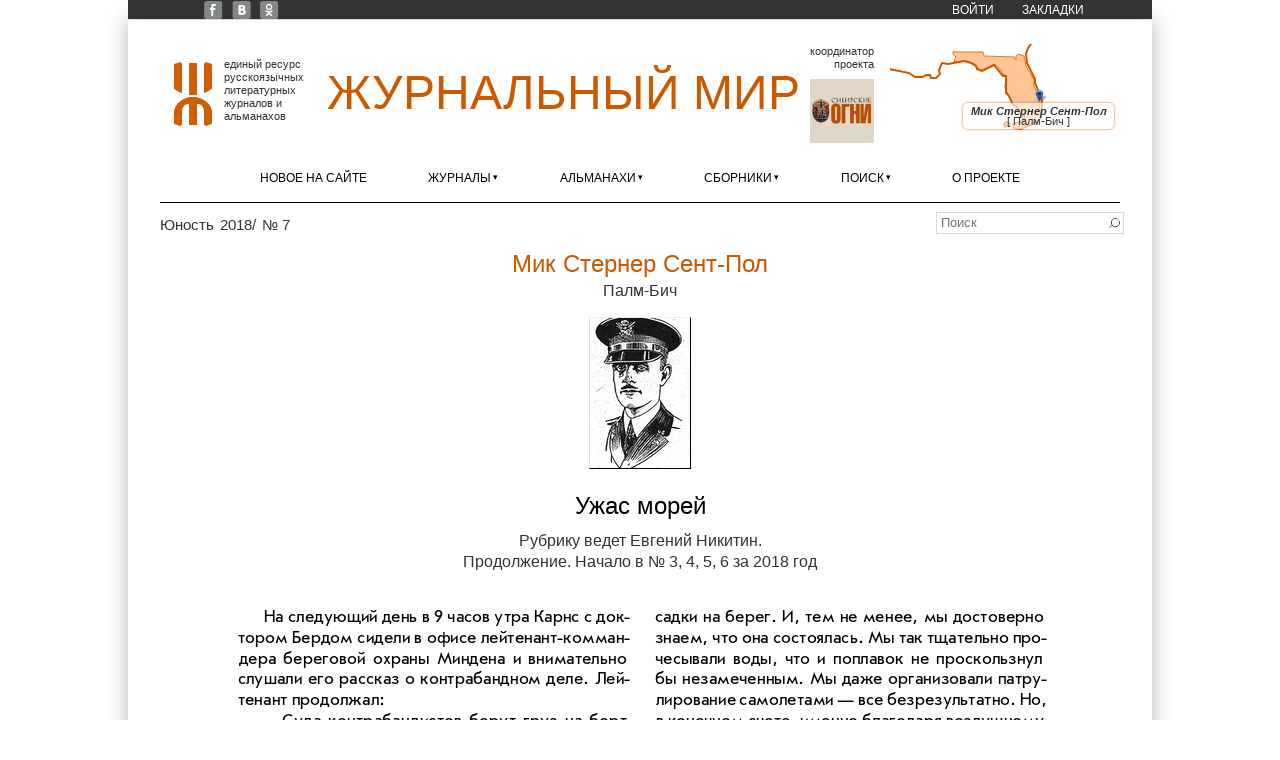

--- FILE ---
content_type: text/css
request_url: https://xn--80alhdjhdcxhy5hl.xn--p1ai/sites/zhurmir/files/css/css_bvEyh4lavR0nX4t0oxbNWjhth3jM-ZMLKr9NnAL8ZmE.css
body_size: 17954
content:
html,body,div,span,object,iframe,h1,h2,h3,h4,h5,h6,p,blockquote,pre,abbr,address,cite,code,del,dfn,em,img,ins,kbd,q,samp,small,strong,sub,sup,var,b,i,dl,dt,dd,ol,ul,li,fieldset,form,label,legend,table,caption,tbody,tfoot,thead,tr,th,td,article,aside,canvas,details,figcaption,figure,footer,header,hgroup,menu,nav,section,summary,time,mark,audio,video{margin:0;padding:0;border:0;outline:0;font-size:100%;vertical-align:baseline;background:transparent;}article,aside,details,figcaption,figure,footer,header,hgroup,menu,nav,section{display:block;}nav ul{list-style:none;}blockquote,q{quotes:none;border:1px solid #bbbbbb;background:#d8d8d8 url(/sites/all/themes/corporate/css/images/quote.png) no-repeat;padding:10px 5px 5px 47px;text-shadow:1px 1px #fff;margin:5px 0;border-radius:7px;}blockquote:before,blockquote:after,q:before,q:after{content:'';content:none;}pre{background:#d8d8d8;text-shadow:1px 1px #fff;border:1px solid #bbbbbb;padding:7px;margin:5px 0;border-radius:7px;}code{background:#d8d8d8;text-shadow:1px 1px #fff;border:1px solid #bbbbbb;display:block;padding:7px;margin:5px 0;border-radius:7px;}ins{background-color:#fdfc9b;text-decoration:none;}mark{background-color:#fdfc9b;font-style:italic;font-weight:bold;}del{text-decoration:line-through;}abbr[title],dfn[title]{border-bottom:1px dotted;cursor:help;}hr{height:1px;background:#9f9f9f;margin:7px 0;border:none;clear:both;float:none;width:100%;}input,select{vertical-align:middle;}select{border-radius:4px;border:1px solid #ACACAC;padding:3px 4px;}.clear{clear:both;}.clearfix:after{display:block;visibility:hidden;content:".";clear:both;text-indent:-9999px;height:0;}.remove-margin{margin-right:0 !important;}fieldset{border:1px solid #ccc;margin:0 0 1.4615em;padding:1.5385em;}table{border-collapse:collapse;border-spacing:0;margin-bottom:15px;width:100%;}th,tr,td{vertical-align:middle;}.sticky-header th,.sticky-table th{border-bottom:3px solid #ccc;padding-right:1em;text-align:left;}body{margin:0 auto;padding:0;font-family:Tahoma,Georgia,Arial,sans-serif;font-size:13px;line-height:1.5em;}a{text-decoration:none;color:#0593C7;-webkit-transition:color 0.2s ease-in-out;-moz-transition:color 0.2s ease-in-out;-o-transition:color 0.2s ease-in-out;-ms-transition:color 0.2s ease-in-out;transition:color 0.2s ease-in-out;}a:hover{text-decoration:none;color:#0579A4;}p{margin:0 0 0.8em;}strong{font-weight:700;}em{font-style:italic;}h1,h2,h3,h4,h5,h6{line-height:125%;font-weight:bold;}h1{font-size:26px;}h2{font-size:21px;}h3{font-size:19px;}h4{font-size:17px;}h5{font-size:15px;}h6{font-size:13px;}.clear{clear:both;}#wrapper{width:1000px;margin:0px auto;padding:30px 0px;}.inwrap{background:#fff;-moz-box-shadow:0px 0px 5px rgba(0,0,0,0.3);-webkit-box-shadow:0px 0px 5px rgba(0,0,0,0.3);box-shadow:0px 0px 5px rgba(0,0,0,0.3);}#content-container{padding:0px;margin:0px auto;width:900px;}#header-top{margin:0px auto;position:relative;height:100%;z-index:400;}.logo{margin:0px 0px;padding:25px 0 25px 50px;width:920px;float:left;}.logo #logoimg{float:left;margin:0;padding:0 12px 0 0;}.logo .sitename{float:left;}.logo .sitename h1{font-size:46px;font-family:Arial,serif;font-weight:normal;}.logo .sitename h1 a:link,.logo .sitename h1 a:visited{color:#333;}.logo .sitename h1 a:hover{color:#666;}.logo .sitename h2{color:#888;font-size:16px;font-weight:normal;}.social-icons{float:right;padding:10px;}.social-icons li{float:left;font-size:11px;margin:3px 5px;padding:5px;text-transform:uppercase;list-style:none;}#menu-container{height:40px;text-transform:uppercase;clear:both;background:#333;border-top:1px solid #111;border-bottom:1px solid #000;}#main-menu{width:925px;margin:0 auto 0;}#main-menu ul{width:100%;float:left;list-style:none;margin:0;padding:0;}#main-menu li{float:left;list-style:none;margin:0;padding:0;line-height:40px;font-family:Arial,serif;font-size:18px;}#main-menu li a{color:#bbb;display:block;margin:0;padding:0px 10px;text-transform:uppercase;text-decoration:none;position:relative;text-shadow:1px 1px 0px #000;}#main-menu li a:hover,#main-menu li a:active,#main-menu .active-trail a,#main-menu li a.active{color:#fff;}#main-menu li a.sf-with-ul{padding-right:10px;}#main-menu li a .sf-sub-indicator{display:block;width:10px;height:10px;text-indent:-9999px;overflow:hidden;position:absolute;top:19px;right:5px;}#main-menu li li a,#main-menu li li a:link,#main-menu li li a:visited{background:#444;color:#ddd;width:148px;font-family:Arial,Tahoma,Verdana;margin:0;padding:0px 10px;line-height:30px;border-left:1px solid #333;border-right:1px solid #333;border-bottom:1px solid #333;text-transform:none;position:relative;font-size:12px;}#main-menu li li a:hover,#main-menu li li a:active{background:#4a4a4a;color:#fff;}#main-menu li li a .sf-sub-indicator{top:10px;}#main-menu li ul{z-index:400;position:absolute;left:-999em;height:auto;width:170px;margin:1px 0px 0px 0px;padding:0;}#main-menu li ul a{width:150px;}#main-menu li ul a:hover,#main-menu li ul a:active{}#main-menu li ul ul{margin:-31px 0 0 169px;}#main-menu li:hover ul ul,#main-menu li:hover ul ul ul,#main-menu li.sfHover ul ul,#main-menu li.sfHover ul ul ul{left:-999em;}#main-menu li:hover ul,#main-menu li li:hover ul,#main-menu li li li:hover ul,#main-menu li.sfHover ul,#main-menu li li.sfHover ul,#main-menu li li li.sfHover ul{left:auto;}#main-menu li:hover,#main-menu li.sfHover{position:static;}#slider{position:relative;width:900px;margin:50px auto 25px;padding-bottom:20px;}#front-welcome{text-align:center;padding:20px 0 0 0;font-family:"YanoneKaffeesatzRegular",arial;margin-bottom:-30px;}#front-welcome .block > h2{color:#282c2f;font-size:28px;margin:0px auto;font-family:"YanoneKaffeesatzRegular",arial;font-weight:normal;text-transform:none;}#front-welcome p{padding:10px 0px;color:#282c2f;line-height:22px;font-size:18px;font-family:"YanoneKaffeesatzRegular",arial;}#page-container{padding:30px 0 20px 0;}#content{display:inline;margin:0;}body.two-sidebars #content{float:left;margin:0 0 0 25px;padding:0;width:450px;}body.sidebar-first #content{float:right;margin:0;padding:0;width:675px;}body.sidebar-second #content{float:left;margin:0;padding:0;width:675px;}body.two-sidebars #sidebar-first{float:left;margin:0;padding:0;width:200px;}body.two-sidebars #sidebar-second{float:right;margin:0;padding:0;width:200px;}body.sidebar-first #sidebar-first{float:left;margin:0;padding:0;width:200px;}body.sidebar-second #sidebar-second{float:right;margin:0;padding:0;width:200px;}.node{margin-bottom:20px;padding-bottom:20px;}#preface-wrapper{margin:0 auto;}#preface-wrapper .column{float:left;}#preface-wrapper.in1 .column{width:100%;}#preface-wrapper.in2 .column{width:50%;}#preface-wrapper.in3 .column{width:33.3%;}#preface-wrapper .block{padding-left:15px;padding-right:15px;}#bottom-wrapper{margin:10px auto 0;text-align:left;width:930px;}#bottom-wrapper .column{float:left;padding-bottom:15px;}#bottom-wrapper.in1 .column{width:100%;}#bottom-wrapper.in2 .column{width:50%;}#bottom-wrapper.in3 .column{width:33.3%;}#bottom-wrapper.in4 .column{width:25%;}#bottom-wrapper .block{padding-left:15px;padding-right:15px;}.bottom{background:#f4f4f4;padding:10px 0px;}.bottom-container{margin:auto;width:930px;}.bottom-container .column{float:left;}.bottom-container.in1 .column{width:100%;}.bottom-container.in2 .column{width:50%;}.bottom-container.in3 .column{width:33.3%;}.bottom-container .block{padding-left:15px;padding-right:15px;}.bottom-container p{padding:5px 0px;color:#555;line-height:20px;}#footer{padding:10px 0px;overflow:auto;font-family:Arial;color:#777;}.credit{float:right;margin:10px 20px;}.copyright{float:left;margin:10px 20px;width:400px;}.block > h2{font-family:Arial,serif;padding:0px 0px 4px 0px;color:#555;font-size:28px;font-weight:normal;margin:5px 0px;text-transform:uppercase;}.sidebar .block{float:left;width:200px;font-size:12px;margin:0px 0px 30px 0px;display:inline;overflow:hidden;}.block{margin:0px 0px 30px 0px;}.node h2.title,#page-title{color:#555555;font-family:Arial,serif;font-size:28px;font-weight:normal;padding:0 0 10px;}.node h2.title a{color:#555555;}.content{color:#333333;}.submitted{background:#dfdddd;padding:4px 9px;border-radius:4px;color:#383838;text-shadow:1px 1px #fff;clear:both;display:block;margin-bottom:2px;}.links{color:#000;margin-top:10px;font-size:14px;}.links li a{background:#d3d1d1;padding:4px 5px;border-radius:4px;color:#383838;text-shadow:1px 1px #fff;font-weight:normal;}.links li a:hover{color:#B81007;}.content ul,.content ol{padding-left:20px;}.content table{background:#ececec;border:1px solid #bbbbbb;}.content th{background:#dbdbdb;padding:5px 4px;text-shadow:1px 1px #fff;border-right:1px solid #c8c7c7;}.content td{background:#ebebeb;color:#747474;text-align:left;padding-left:4px;border-right:1px solid #c8c7c7;border-bottom:1px solid #c8c7c7;}#content-container table.cke_editor{background:transparent;border:0;}#content-container table.cke_editor td{background:transparent;padding:0;border:0;}.poll .vote-form .choices .title{font-size:14px;font-weight:normal;line-height:2;}.poll .vote-form .choices{margin:0;}.form-submit{-moz-transition:all 0.2s ease-in-out 0s;border-radius:5px;cursor:pointer;background:none repeat scroll 0 0 #575757;border:1px solid #000000;color:#fff;padding:4px 6px;text-shadow:1px 1px 1px #300033;margin-right:4px;margin-bottom:5px;font-weight:bold;}.form-submit:hover{background:none repeat scroll 0 0 #454444;}input.form-checkbox,input.form-radio{vertical-align:baseline;}.form-text{border-radius:3px;border:1px solid #acacac;padding:4px 5px;}.item-list ul{margin:0;padding:0 0 0 1.5385em;}.item-list ul li{margin:0;padding:0;}ul.menu li{margin:0;padding:0;}ul.inline{clear:both;}ul.inline li{margin:0;padding:0;}.tabs-wrapper{border-bottom:1px solid #b7b7b7;margin:0 0 5px 0;}ul.primary{border:none;margin:0;padding:0;}ul.primary li a{background:none;border:none;display:block;float:left;line-height:1.5385em;margin:0;padding:0 1em;border-radius:4px 4px 0 0;margin-right:5px;}ul.primary li a:hover,ul.primary li a.active{background:#666;border:none;color:#fff;}ul.primary li a:hover{background:#888;text-decoration:none;}ul.secondary{background:#666;border-bottom:none;clear:both;margin:0;padding:0;}ul.secondary li{border-right:none;}ul.secondary li a,ul.secondary li a:link{border:none;color:#ccc;display:block;float:left;line-height:1.5385em;padding:0 1em;}ul.secondary li a:hover,ul.secondary li a.active{background:#888;color:#fff;text-decoration:none;}ul.secondary a.active{border-bottom:none;}.field-name-field-tags{margin:0 0 10px 0;}.field-name-field-tags a{display:inline-block;background:url(/sites/all/themes/corporate/css/images/tag.png) no-repeat;padding:0px 8px 0 16px;height:22px;color:#333;text-shadow:1px 1px #fff;border-radius:2px;font-size:12px;}.field-name-field-tags a:hover{color:#205194;}.field-name-field-tags .field-item{margin:0 1em 0 0;}.field-name-field-tags div{display:inline;}#content-container .field-label{}#content-container .field-items .field-item{}.profile{margin:1.5385em 0;}.profile dd{margin-bottom:1.5385em;}.profile h3{border:none;}.profile dt{margin-bottom:0;}.password-parent{width:36em;}#comments{clear:both;margin-top:14px;padding:5px;border:1px solid #dddddd;border-radius:8px;}.comment{margin-bottom:1.5em;padding:5px;border-radius:7px;min-height:150px;border-bottom:1px solid #d9d9d9;}h3.comment-title a{margin-bottom:5px;font-size:16px;color:#67696d;}.comment .new{color:red;text-transform:capitalize;margin-left:1em;}.form-textarea-wrapper textarea{border-radius:3px;border:1px solid #acacac;}.comment .submitted{display:inline;background:#e5e5e5;}.comment .user-picture{float:left;padding:4px;border:1px solid #d9d9d9;margin-right:7px;margin-bottom:7px;}.comment-new-comments{display:none;}.item-list .pager{}.item-list .pager li{background:#cfcfcf;border-radius:3px;margin-right:4px;text-shadow:1px 1px #fff;}.field-name-taxonomy-forums div{display:inline;margin-top:4px;}.field-name-taxonomy-forums .field-items{}#forum .title{font-size:16px;}#forum .submitted{font-size:12px;font-family:Lucida Grande,Verdana,Arial,sans-serif;background:transparent;padding:0;}#forum .container{background:#a1a1a1;color:#fff;}#forum .container a{color:#000;font-weight:bold;}#forum div.indent{margin-left:2px;}.forum-starter-picture{float:left;padding:4px;border:1px solid #d9d9d9;margin:5px 7px 5px 0;}#forum th{background:#434343;text-shadow:none;color:#fff;}#forum th a{color:#fff;}#forum td.forum .icon,#forum .icon div{background:url(/sites/all/themes/corporate/css/images/no-new-posts.png) no-repeat;width:35px;height:35px;}#forum .name a{font-size:16px;}
html,body,#wrapper,#inwrap{height:100vh;}#wrapper{width:1024px;padding:0;}#wrapper > .inwrap{-moz-box-shadow:0px 0px 20px rgba(0,0,0,0.3);box-shadow:0px 0px 20px rgba(0,0,0,0.3);}#content-container{width:1024px;margin:0 auto;}#page-container{padding:0;}div#content-container{min-height:480px;}div.view-filters{width:760px;margin:0 auto;}a.focus{cursor:progress;}#coordinator{max-width:140px;font:8pt/10pt Verdana,Geneva,sans-serif;text-transform:lowercase;margin-right:16px;align-self:flex-end;}#coordinator .header{max-width:72px;color:#333;text-align:right;}#coordimg img{margin:8px 0 -2px 8px;}.logo{padding:24px 0 0 0;margin:20px auto 24px auto;width:960px;float:none;display:flex;justify-content:space-between;align-items:center;}.logo #logoimg{padding:0 0 0 14px;width:150px;float:none;}#logoimg img{margin-top:4px;}#logoimg:after{content:"единый ресурс русскоязычных литературных журналов и альманахов";font:8pt/10pt Verdana,Geneva,sans-serif;color:#333;width:100px;float:right;}.logo .sitename{display:inline-block;float:none;margin:0 auto 4px auto;}.logo .sitename h1{font:36pt Impact,Charcoal,sans-serif;text-transform:uppercase;}.logo .sitename h1 a:link,.logo .sitename h1 a:visited{color:#cc5800;}.logo #small_map{width:230px;}#small-map-display{height:100px;}#block-zhurmir-small-map-block{margin:0;}#block-zhurmir-small-map-block .leaflet-container{z-index:-1;background:#fff;overflow:hidden;-webkit-mask-image:url([data-uri]);}#block-zhurmir-small-map-block > .content > a{outline:0;}.smap-marker-popup .leaflet-popup-tip{display:none;}.smap-marker-popup .leaflet-popup-content-wrapper{background:rgba(255,255,255,0.64);box-shadow:0 0 2.5px #cc5800;border-radius:5px;}.smap-marker-popup .leaflet-popup-content{margin:2px 6px;font-weight:bold;font-style:italic;font-size:8pt;line-height:8pt;color:#333;text-align:center;}.smap-marker-popup .popup-city{font-weight:normal;font-style:normal;}#very-top{width:1024px;height:20px;position:fixed;transform:translateY(-20px);}.page-karta .leaflet-top,.page-karta .leaflet-bottom{z-index:500;}.page-karta .leaflet-pane{z-index:50;}.view-map-gen .leaflet-popup-content{display:flex;justify-content:space-between;}.view-map-gen .leaflet-popup-content p{margin-top:0;font:8pt/10pt Verdana,Geneva,sans-serif;}.page-karta .journal-card-info{display:inline-block;margin-left:1em;}div.bottom{background-color:#333;padding:30px 0 0 0;margin-top:50px;}.page-karta div.bottom{margin-top:0;}.node.node-publication{margin-bottom:0;padding-bottom:0;}.bottom a,.bottom p{color:#fff;text-decoration:none !important;}.bottom a:hover{color:#ccc;}.bottom-container{width:788px;}.bottom-container p{font:10pt/14pt Arial,"Helvetica Neue",Helvetica,sans-serif;color:#fff;padding:0;text-indent:0;}#btm_coord{position:relative;top:10px;}#btm_coord img{float:left;}#btm_coord p{display:inline-block;width:100px;margin:15px 22px;}#btm_contacts p{text-align:right;margin-bottom:0.8em;}#btm_contacts p.timestamp{font-size:smaller;}.bottom-container.in3 .column.A,.bottom-container.in3 .column.C{width:40%;}.bottom-container.in3 .column.B{width:20%;}.column.B > .region{width:118px;margin:10px auto 0 auto;}.column.C #block-block-2{padding-left:0;}#menu-container,#main-menu,#block-system-main-menu{background:none;border-top:none;height:34px;width:960px;margin:0 auto;}#main-menu > ul,#block-system-main-menu > .content > ul{text-align:justify;padding:0;}#main-menu > ul:after,#block-system-main-menu > .content > ul:after{content:"";display:inline-block;width:100%;font-size:0;}#main-menu  li{font:9pt Arial,"Helvetica Neue",Helvetica,sans-serif;}#main-menu > ul > li,#block-system-main-menu > .content > ul > li,#block-menu-menu-top-menu ul > li{font:9pt Arial,"Helvetica Neue",Helvetica,sans-serif;text-transform:uppercase;display:inline-block !important;float:none;}#main-menu li li,#block-system-main-menu li li,#block-menu-menu-top-menu li li{position:relative;z-index:20;}#block-menu-menu-top-menu ul.sf-js-enabled > li:nth-child(-n+3){float:left;display:block;height:19px;width:19px;margin:1px 0px 0 9px;border-radius:2px;font-size:0;transition:all 0.3s ease-in-out;}#block-menu-menu-top-menu ul.sf-js-enabled > li:nth-child(-n+3) a{display:block;font-size:0;width:100%;height:100%;}#block-menu-menu-top-menu ul.sf-js-enabled > li:nth-child(-n+3) span.ext{display:none;}#block-menu-menu-top-menu ul.sf-js-enabled > li:nth-child(1){background:url('[data-uri]') 100% 100% no-repeat;margin-left:20px;}#block-menu-menu-top-menu ul.sf-js-enabled > li:nth-child(2){background:url('[data-uri]') 100% 100% no-repeat;}#block-menu-menu-top-menu ul.sf-js-enabled > li:nth-child(3){background:url('[data-uri]') 100% 100% no-repeat;}#block-menu-menu-top-menu ul.sf-js-enabled > li:nth-child(1):hover{background:url('[data-uri]') 100% 100% no-repeat;}#block-menu-menu-top-menu ul.sf-js-enabled > li:nth-child(2):hover{background:url('[data-uri]') 100% 100% no-repeat;}#block-menu-menu-top-menu ul.sf-js-enabled > li:nth-child(3):hover{background:url('[data-uri]') 100% 100% no-repeat;}#main-menu > ul > li:first-child,#block-system-main-menu > .content > ul > li:first-child{margin-left:100px;}#main-menu > ul > li:last-child,#block-system-main-menu > .content > ul > li:last-child{margin-right:100px;}#main-menu > ul > li,#block-system-main-menu > .content > ul > li{padding:0;margin:0 auto;}#main-menu li a.sf-with-ul{padding:0;}#main-menu > ul > li a:focus,#block-system-main-menu > .content > ul > li a:focus,#block-menu-menu-top-menu ul > li a:focus{outline:0;}#main-menu li a{color:#000;text-shadow:none;padding:0;position:static;}#main-menu li a:hover,#main-menu li a:active,#main-menu .active-trail a,#main-menu li a.active{color:#000;}#main-menu li a.sf-with-ul:after{font-size:7pt;content:'▾';position:relative;top:-2px;margin-left:2px;}#menu-container{border-bottom:none;}.fixed-header{position:fixed;top:0;width:100%;}#main-menu{background:rgba(255,255,255,0.96);transition:all 0.2s ease-in-out;border-bottom:1px solid black;}#main-menu.fixed-header{padding-top:2px !important;height:20px !important;border-radius:0px 0px 3px 3px;border-left:1px dotted black;border-right:1px dotted black;border-bottom:1px dotted black;transition:height 1s ease-in-out;}#block-system-main-menu li,#block-system-main-menu li a,#block-menu-menu-top-menu li,#block-menu-menu-top-menu li a{color:#fff;text-shadow:none;position:static;}#block-system-main-menu li a:hover,#block-system-main-menu li a:active,#block-system-main-menu .active-trail a,#block-system-main-menu li a.active,#block-menu-menu-top-menu li a:hover,#block-menu-menu-top-menu li a:active,#block-menu-menu-top-menu .active-trail a,#block-menu-menu-top-menu li a.active{color:#fff;}#block-menu-menu-top-menu,#bottom-wrapper{width:100%;margin:0;background-color:#333;}#block-menu-menu-top-menu{}#block-menu-menu-top-menu > .content > ul{text-align:right;padding:0 56px;}#block-menu-menu-top-menu > .content > ul > li{padding:0;margin:0 12px;}#block-menu-menu-top-menu ul li ul{padding:0;}#main-menu li ul,#block-system-main-menu li ul,#block-menu-menu-top-menu li ul{position:absolute;border:1px solid #000;background:rgba(255,255,255,0.96);box-shadow:0.5px 1.5px 3px rgba(0,0,0,0.3);width:170px;padding:12px 0;z-index:500;}#main-menu ul li:nth-child(2) ul,#block-system-main-menu ul li:nth-child(2) ul{width:300px;}#main-menu ul li:nth-child(3) ul,#block-system-main-menu ul li:nth-child(3) ul{width:300px;}#main-menu ul li:nth-child(4) ul,#block-system-main-menu ul li:nth-child(4) ul{width:250px;}#block-menu-menu-top-menu li ul{width:170px;}#block-menu-menu-top-menu li:last-child ul{width:190px;}#main-menu ul li:nth-child(n+2):nth-child(-n+3) ul,#block-system-main-menu ul li:nth-child(n+2):nth-child(-n+3) ul{max-height:37em;overflow-y:scroll !important;z-index:1000;}#main-menu .menu-li-a-title::first-letter,#block-system-main-menu .menu-li-a-title::first-letter{text-shadow:-0.2pt 0.3pt 0pt rgba(0,0,0,0.9);font-size:10.5pt;}ul.menu .sub-menu{display:none;}ul.menu:not(.sf-js-enabled) li.expanded ul{display:none;}ul.menu li li{width:100%;}#main-menu li li a,#block-system-main-menu li li a,#block-menu-menu-top-menu li li a{width:calc(100% - 24px) !important;}#block-system-main-menu li ul li.leaf,ul.menu-context > li > ul > li.leaf{list-style:none;float:left;text-align:left;}#main-menu li li a,#main-menu li li a:link,#main-menu li li a:visited,#block-system-main-menu li li a,#block-system-main-menu li li a:link,#block-system-main-menu li li a:visited,#block-menu-menu-top-menu li li a,#block-menu-menu-top-menu li li a:link,#block-menu-menu-top-menu li li a:visited,ul.menu.menu-context li li a,ul.menu.menu-context li li a:link,ul.menu.menu-context li li a:visited{font:10pt/18pt Arial,"Helvetica Neue",Helvetica,sans-serif;background:inherit;color:#000;border:none;text-align:left;padding:0 12px;text-transform:none;display:inline-block;}#main-menu li li a:hover,#block-system-main-menu li li a:hover,#block-menu-menu-top-menu li li a:hover,ul.menu.menu-context li li a:hover{background-color:rgba(255,182,128,0.5);}ul.menu li ul li a.country-label-at-menu{font-weight:bold !important;font-size:10.5pt !important;text-align:center !important;letter-spacing:0.428571429pt;pointer-events:none;cursor:default;}#block-menu-menu-top-menu hr{size:3px;color:red;}.logged-in.page-zakladki ul.menu.sf-js-enabled > li > a[href*="zakladki"]{color:#cc5800 !important;}div.div-context{height:19px;padding-bottom:6px;}ul.menu-context{position:relative;padding:0;border:1px #dadada solid;background:rgba(255,255,255,0.96);display:inline-block;font:10pt/12pt Arial,"Helvetica Neue",Helvetica,sans-serif;}ul.menu-context > li > a{display:inline-block;padding:2px 4px;width:calc(100% - 8px);}ul.menu-context li li a{width:calc(100% - 24px);}ul.menu-context li a{color:#999;}ul.menu-context > li > a:hover{color:#000;}ul.menu-context > li.sfHover{text-decoration:underline;}ul.menu-context li{list-style:none;}ul.menu-context ul{padding:0;}ul.menu-year{width:172px;z-index:100;}ul.menu-year li li a{padding:4px;margin:2px;}ul.menu-number{min-width:172px;z-index:80;}ul.menu-number ul{max-width:360px;}ul.menu-number li li{width:auto;z-index:100;}ul.menu-number ul{display:flex;flex-flow:row wrap;justify-content:space-around;justify-content:space-evenly;}ul.menu-number li li a div{text-align:center;}ul.menu.menu-number li li a:hover{color:#cc5800;text-decoration:underline;}.taxonomy-term.vocabulary-journals ul.menu-year > li,.taxonomy-term.vocabulary-journals ul.menu-number > li{text-align:center;}.taxonomy-term.vocabulary-journals ul.menu-year span.sf-sub-indicator,.taxonomy-term.vocabulary-journals ul.menu-number span.sf-sub-indicator{display:none;}ul.menu-number ul li{min-width:calc(4px + 32px + 4px);}ul.menu-number ul li a span{}ul.menu-number ul li a img{display:block;margin:0 auto 4px auto;}ul.menu-geo-country{z-index:100;}ul.menu-geo-area{z-index:80;}ul.menu-geo-country ul,ul.menu-geo-area ul{max-height:25em;overflow-y:auto;}ul.menu-geo-country ul > li{width:calc(100%);}ul.menu-geo-area ul{width:280px;}ul.menu-geo-country > li,ul.menu-geo-area > li{text-align:center;font-size:larger;}ul.menu-geo-country object{width:24px;height:18px;}div.field-name-label-country.geo-country-city{margin-top:30px;}.menu-li-a-title{float:left;max-width:230px;}.menu-li-a-hint{float:right;font-size:smaller;font-weight:bold;font-style:italic;color:#333;}ul.menu-search > li{min-width:192px;text-align:center;}ul.menu-search > li.sfHover{text-decoration:none;}ul.menu-search.menu-geo-country{z-index:100;}ul.menu-search.menu-geo-city{z-index:80;}ul.menu-search-edition{z-index:60;}ul.menu-search-edition ul{max-height:24em;overflow-y:scroll;}ul.menu-search-genre{z-index:40;}ul.menu-search li.expanded a.sf-with-ul:hover:before{content:'';display:block;position:absolute;right:0px;top:1px;z-index:10;height:18px;width:18px;background:url('/sites/all/themes/corporate/images/discard.png') no-repeat;}#page-container .region-header{width:960px;height:26px;margin:10px auto;}#block-block-3{position:relative;display:inline-block;z-index:100;width:200px;margin:0;}ul.menu-country{font:10pt/12pt Arial,"Helvetica Neue",Helvetica,sans-serif;width:172px;float:left;}ul.menu-country > li a.none-selected{color:#999;}ul.menu-country > li a:not(.none-selected){color:#000;}ul.menu-country ul{padding:0;}ul.menu-country li li a{padding-right:16px;}ul.menu-country li li a,ul.menu-geo-country li a,ul.menu-search-country li li a{white-space:nowrap;overflow:hidden;text-overflow:ellipsis;display:block;}.progressbar-outer{font-size:10px;color:#000;background-color:#f1f1f1;}.progressbar-inner{padding:0.01em 2px;color:#fff;background-color:#4caf50;display:inline-block;text-align:center;}.progressbar-inner:after,.progressbar-inner:before{content:"";display:table;clear:both;}form input[type="submit"],form button{padding:0.4em 0.8em;border-radius:3px;}#block-ulogin-ulogin{float:right;margin-right:30px;}#block-ulogin-ulogin h2{text-transform:none;color:black;font-size:11pt;padding:0;}div#block-ulogin-ulogin:after{content:"Если у вас уже есть учётная запись на сайте, вы можете привязать к ней один или несколько аккуантов в социальных сетях. Для этого нужно авторизоваться по имени пользователя, открыть настройки учётной записи в меню и перейти на вкладку 'Идентификаторы uLogin'.";font:8pt/10pt Georgia,'Times New Roman',Times,serif;color:#999;max-width:220px;float:right;}form#user-login input{margin-top:0.4em;}form#user-login .description{color:#999;}label[for="edit-ulogin-widget"]{margin-bottom:0.5em;}#block-search-form,#block-search-api-page-search-content,#block-views-exp-search-content-page,.views-exposed-form .views-exposed-widget{width:600px;display:inline-block;text-align:right;float:right;margin-bottom:0;padding:0;}label[for="edit-search-api-views-fulltext"]{display:none;}div#edit-search-api-views-fulltext-wrapper{padding-top:0;}form#search-api-page-search-form-search-content > div{max-height:24px;}form#search-api-page-search-form-search-content input#edit-keys-1,form#views-exposed-form-search-content-page #edit-search-api-views-fulltext,form#search-block-form input.form-text{font:10pt/12pt Arial,"Helvetica Neue",Helvetica,sans-serif;padding:2px 20px 2px 4px;min-width:162px;max-width:570px;border:1px solid #dadada;border-radius:0;}form#search-api-page-search-form-search-content input#edit-submit-1,form#views-exposed-form-search-content-page #edit-submit-search-content,form#search-block-form input.form-submit{font-size:0.01px;background:transparent;color:transparent;border:none;width:12px;margin:0;padding:0;z-index:10;margin:-20px 0px -20px -20px;}form#search-api-page-search-form-search-content input#edit-submit-1,form#views-exposed-form-search-content-page #edit-submit-search-content{background:url('[data-uri]') center no-repeat;min-width:20px;}div.views-exposed-widget.views-submit-button{float:right;position:relative;}:focus::-webkit-input-placeholder{color:transparent}:focus::-moz-placeholder{color:transparent}:focus:-moz-placeholder{color:transparent}:focus:-ms-input-placeholder{color:transparent}div.form-item.form-item-keys-1,div.form-item-search-block-form{padding:0;margin:0;}#block-system-main #search-form{display:none;}.page-search #page-title{margin-bottom:10px;}.page-search #block-system-main > .content > h2,#block-views-search-content-search-block{display:none;}.page-search #search-form{margin-bottom:50px;}.page-search div.node-publication,.page-search div.search-content-page-fields,.page-search .view-search-content .views-row{margin-bottom:50px;}.page-search ol.search-results{padding:0;}.page-search li.search-result{margin-bottom:2em;}.page-search li.search-result h3.title a{font:14pt/20pt Verdana,Geneva,sans-serif;}.page-search li.search-result .search-info{text-align:right;margin:-0.5em 2em 0 0;}.page-search div.spelling-suggestions{font-style:italic;line-height:120%;text-align:right;background:white;max-width:280px;margin:-3em 0 0 auto;width:auto;}.page-search .spelling-suggestions strong{font-weight:500;}li.search-result .search-snippet-info{padding:0;}.page-search div.field-name-search-snippet,.page-search div.search-snippet-info{border:1px solid #dadada;width:760px !important;margin:0 !important;border-radius:0 8px;}.page-search p.search-snippet{quotes:"“" "”" "‘" "’";}.page-search p.search-snippet:before{content:open-quote;font:italic 16pt/16pt Arial,"Helvetica Neue",Helvetica,sans-serif;}.page-search p.search-snippet:after{content:close-quote;font:italic 16pt/16pt Arial,"Helvetica Neue",Helvetica,sans-serif;margin-left:0.3em;}.page-search div.field-name-search-snippet .field-items,.page-search p.search-snippet{padding:2pt 1em !important;margin-bottom:0;}.page-search .node-publication > div{margin:4px 20px 4px 8px;}.page-search div.views-field-search_api_excerpt,.page-search div.views-field-search-api-excerpt{padding:4px 20px 4px 8px !important;margin:2pt 1em !important;border:1px solid #dadada;display:block;width:calc(760px - 30px - 4em);}.page-search .search-content-page-fields > div:not(:empty){display:inline-block;float:left;margin:2pt 2em 2pt 0;}.page-search .search-content-page-fields > div,.page-search .search-content-page-fields a,.page-search .view-search-content .views-field,.page-search .view-search-content .views-field a{font:12pt/16pt Verdana,Geneva,sans-serif;}.page-search details.search-result-more{margin-left:1em;margin-bottom:0.5em;}.page-search details.search-result-more[open]:not(.search-result-more-processed):after{content:'';display:block;width:16px;height:16px;background:url(/sites/all/themes/corporate/images/ajax-loader.gif) 100% 0% no-repeat;background-size:16px 16px;margin:4px 0 0 3em;float:left;}.page-search-site details.search-result-more{float:left;}.page-search-site details.search-result-more[open]{float:none;}.page-search .search-result-more summary{font:0.85em/0.85em Verdana,Geneva,sans-serif;color:#cc5800;cursor:pointer;}.page-search details.search-result-more p{font:0.85em/0.85em Verdana,Geneva,sans-serif;margin:0.5em 0 0.5em 1em;}.page-search details.search-result-more p.search-result-more-notes{font-style:italic;}details[open] summary ~ *{animation:sweep .5s ease-in-out;}@keyframes sweep{0%{opacity:0;margin-left:0px}100%{opacity:1;margin-left:1em}}.page-search div.tabs-wrapper{width:760px;margin:0 auto 20px auto;border-color:#dadada;}.page-search .field-item > h2{font-weight:normal;font-size:12pt;line-height:16pt;}.page-search .field-name-search-snippet div.field-items,.page-search li.search-result p.search-snippet,.page-search div.views-field-search_api_excerpt,.page-search div.views-field-search-api-excerpt{font-size:10pt !important;font-style:italic !important;text-indent:1em;}.page-search div.field-name-field-note,.page-search div.views-field-field_note,.page-search span.views-field-field-note{font-size:10pt !important;margin-top:4pt !important;}.page-search div.field-name-field-category,.page-search div.views-field-field_category,.page-search span.views-field-field-category{font-size:10pt !important;margin-bottom:4pt !important;}.page-search div.views-field-nid,.page-search span.views-field-nid{float:right !important;margin-right:24px !important;}.page-search div.field-name-field-pdf{display:none;}.page-node-1 #main,.page-poisk #main,.taxonomy-term.vocabulary-authors,.taxonomy-term.vocabulary-journals,.page-taxonomy-term #block-system-main,.page-zayavka #block-system-main,.page-testmode #block-system-main,.page-zakladki #block-system-main,.geo-details-page{width:600px;margin:0 auto;position:relative;}.page-user #block-system-main,.page-search #block-system-main{width:760px;margin:0 auto;}a#main-content{display:block;height:0;}#main div.title,div.field-name-zhm-term-title{width:600px;margin:0 auto;text-align:center;}h2#page-title,h2#page-fake-title{left:20px;}h2#page-title,h2#page-fake-title,div.field-name-zhm-term-title{font:16pt/20pt Verdana,Geneva,sans-serif;color:#000;text-transform:uppercase;cursor:default;margin:10px 0 16px;padding:0;}div.field-name-title-for-author-term-page{font:16pt/20pt Verdana,Geneva,sans-serif;color:#cc5800;text-align:center;margin:0 0 16px 0;padding:0;}.node-type-publication section#main{}label{font:10pt/10pt Verdana,Geneva,sans-serif;}input[type=submit]{font:12pt/12pt Verdana,Geneva,sans-serif;text-shadow:1px 1px 1px rgba(0,0,0,0.5);background:#cc5800;border:none;border-radius:0;}input[type=submit]:hover{text-shadow:-1px -1px 1px rgba(255,255,255,0.5);background:#cc5800;}input[type=text]{border:1px solid #dadada;border-radius:0;}p[align=left]{text-align:left;}p[align=center]{text-align:center;text-indent:0 !important;}p[align=right]{text-align:right;}p[align=justify]{text-align:justify;}#sdfootnote1{margin-top:2em;}ul.primary li a:hover,ul.primary li a.active{background:#cc5800;}ul.primary li a.active{text-shadow:1px 1px 1px rgba(0,0,0,0.5);}ul.primary li a:hover:not(.active){text-shadow:0px 0px 1px rgba(255,255,255,0.5);}.node-type-publication h2#page-title{display:none;color:rgba(0,0,0,0);opacity:0;position:absolute;}.node-publication div.field-name-field-author,.node-publication div.field-name-title,.node-publication div.field-name-title p,.node-publication div.field-name-caption-br p{font:18pt/24pt Verdana,Geneva,sans-serif;text-align:center;font-weight:normal;text-indent:0;margin-bottom:0;}.node-publication div.field-name-field-author-multi{font-size:14pt;line-height:20pt;width:600px;margin:10px auto 0 auto;white-space:pre-wrap;}.node-publication div.field-name-field-author-multi a{white-space:nowrap;}.node-publication div.field-name-title{margin-top:16px;}.node-publication div.field-name-title,.node-publication div.field-name-title p{color:#000;width:600px;margin-left:auto;margin-right:auto;margin-bottom:0;}.node-publication div.field-name-field-note{font:12pt/16pt Verdana,Geneva,sans-serif;color:#333;text-align:center;width:400px;margin:0 auto;padding-top:6pt;shape-inside:ellipse(200px 50px at 50% 100%);}.node-publication div.field-name-body{width:600px;margin:50px auto 0 auto;}.node-publication .field-name-body{color:#333 !important;}.node-publication .field-name-body,.node-publication .field-name-body p,.node-publication .field-name-body div,.node-publication .field-name-body p:not([style*="page-break-after:\000020avoid"]) font[size]{font-size:12pt !important;line-height:20pt !important;font-family:Verdana,Geneva,sans-serif !important;}.node-publication .field-name-body p:not([style*="page-break-after:\000020avoid"]) font[size="2"]{font-size:10pt !important;line-height:16pt !important;}.node-publication div.field-name-body p{margin-bottom:0;}.node-publication .field-name-body h1,.node-publication .field-name-body h2,.node-publication .field-name-body h3,.node-publication .field-name-body h4,.node-publication .field-name-body h5,.node-publication .field-name-body h6{font-family:Verdana,Geneva,sans-serif !important;color:#333 !important;}.node-publication .field-name-body font[face]{font-family:Verdana,Geneva,sans-serif !important;}.node-publication .field-name-body p:not([style*="page-break-after:\000020avoid"]) font[size="6"]{font-size:24pt !important;}.node-publication .field-name-body a font{color:#cc5800 !important;}.node-publication .field-name-body font[color]:not([color~="#ffffff"]){color:#333;}.node-publication .field-name-body p{}.node-publication .field-name-body sup,.node-publication .field-name-body p:not([style*="page-break-after:\000020avoid"]) sup font[size]{font-size:10pt !important;}.node-publication .field-name-body a.sdfootnoteanc,.node-publication .field-name-body a.sdendnoteanc{font-size:80% !important;font-weight:bold;margin-left:0.25em;}.node-publication sup{position:relative;top:-0.3em;}.node-publication sub{vertical-align:sub;}p.sdfootnote-cjk,p.sdfootnote-ctl,p.sdfootnote-western{color:#333 !important;}.node-publication .field-name-body a.sdfootnotesym{margin-right:12px;}.node-publication .field-name-body img{margin:0.5em 0;}.node-publication .field-name-body img.image-halfpage280:not([title]){margin-bottom:0;}.node-publication .field-name-body img[style*="float:\000020right"]:not([style*="margin-left:"]){margin-left:1em !important;}.node-publication .field-name-body img[style*="float:\000020left"]:not([style*="margin-right:"]){margin-right:1em !important;}.node-publication .field-name-body img.image-large{margin:1em auto;display:block;}.node-publication .field-name-body img.image-page600,.node-publication .field-name-body img.image-page600-noframe{float:left;margin:1em 0;}.node-publication .field-name-body img.image-halfpage280{max-width:384px;width:auto !important;height:auto !important;}.node-publication .field-name-body img.image-halfpage280 + div.colorbox-title-right,.node-publication .field-name-body img.image-halfpage280[style*="float:\000020right"]:not([style*="margin-right:"]){margin-right:-104px;}.node-publication .field-name-body img.image-halfpage280 + div.colorbox-title-left,.node-publication .field-name-body img.image-halfpage280[style*="float:\000020left"]:not([style*="margin-left:"]){margin-left:-104px;}.node-publication .field-name-body hr{width:80%;margin:1em auto;border:0;height:1px;background-image:linear-gradient(to right,rgba(0,0,0,0.5),rgba(0,0,0,1),rgba(0,0,0,0.5));}.node-publication .field-name-body a.colorbox[title]{display:flex;flex-direction:column;}.node-publication .field-name-body a.colorbox[title][style*="float:\000020left"]{align-items:flex-start;}.node-publication .field-name-body a.colorbox[title][style*="float:\000020right"]{align-items:flex-end;}.colorbox-title-left,.colorbox-title-right,.colorbox-title-center{display:inline-block;font-style:italic;font-weight:normal;min-width:180px;margin:0.5em 0;line-height:80%;text-indent:0 !important;}.colorbox-title-left{margin-right:20px;text-align:left;}.colorbox-title-right{margin-left:20px;text-align:right;}.colorbox-title-center{text-align:center;margin:0 auto 20px auto;}.node-publication div.field-name-field-pdf{margin:30px auto 0 auto;}.node-publication .pdf-canvas,.node-publication .pdf-content canvas{border:none;}.node-publication .field-name-field-pdf .pdf-content canvas{display:block;margin:0 auto 10px auto;padding-bottom:10px;border-bottom:1px #999 dotted;box-shadow:none;}.node-publication div.field-name-body:not(:empty) + div.field-name-field-pdf canvas:first-of-type{border-top:1px #999 dotted;padding-top:10px;}.node-publication .field-name-field-pdf .pdf-content canvas:last-of-type{margin-bottom:0;padding-bottom:0;border-bottom:none;}.node-publication .field-name-field-pdf div#pdfContainer{text-align:center;}.node-publication .field-name-field-pdf .textLayer{display:none;}.node-publication table,.node-publication td{background:transparent;border:none;}.node-publication p span{display:inline !important;}div#block-block-6{margin:4px 0 0 0;max-width:360px;float:left;}div#block-block-6 a{color:#333;font:11pt/13pt Arial,"Helvetica Neue",Helvetica,sans-serif;}.node-publication div.field-name-journal-navigation{display:none;}span.nav-space{display:inline-block;width:4px;}span.nav-word-space{display:inline-block;width:2px;}h4,.region-content .zm-caption{font:15pt/18pt Verdana,Geneva,sans-serif;color:#cc5800;margin:40px 0 0 0;}h4:first-child,.region-content .zm-caption:first-child{margin-top:0;}.page-zakladki #main .content p,.region-content p,.region-content .taxonomy-term-description li,.view-journals-view div.view-empty{font:12pt/18pt Verdana,Geneva,sans-serif;color:#333;}a{color:#cc5800;transition:color 0.2s ease-in-out;}a:hover{color:#cc5800;text-decoration:none !important;}a.linked{text-transform:uppercase;font:12pt/16pt Verdana,Geneva,sans-serif;}fieldset{padding:4pt;}a.nolink:hover,a.nolink:focus,a.colorbox:hover,a.colorbox:focus,.journal-image a:hover,.journal-image a:focus{outline:none;}.two-columns-600,.view-poisk > .view-content{width:600px;margin:0 auto;-webkit-column-width:250px;-moz-column-width:250px;column-width:250px;-webkit-column-gap:100px;-moz-column-gap:100px;column-gap:100px;}.two-columns-600 > ul > li{max-width:300px;min-width:160px;display:inline-block;list-style:none;}.two-columns-760{width:760px;margin:0 auto;-webkit-column-width:362px;-moz-column-width:362px;column-width:362px;-webkit-column-gap:36px;-moz-column-gap:36px;column-gap:36px;}.two-columns-760 > ul > li{display:inline-block;vertical-align:top;width:362px;list-style:none;padding:0;}.no-padding{margin:0 !important;padding:0 !important;}div.journal-block{height:160px;width:760px;overflow:hidden;position:relative;margin-bottom:50px;}.journal-image{float:left;margin-right:25px;}.journal-image.jacket img[src*="jacket_landscape"]{margin-bottom:50px;}.journal-name a{font:16pt/16pt Arial,"Helvetica Neue",Helvetica,sans-serif;}div.journal-city{font:9.5pt/9.5pt Arial,"Helvetica Neue",Helvetica,sans-serif;margin:1px 0 3px 0;color:#999;}.journal-city a{color:#999;}.journal-desc p{font:9.5pt/10.5pt Arial,"Helvetica Neue",Helvetica,sans-serif;color:#333;overflow:hidden;margin:0 0 4px;}.view-recent div.journal-desc p{margin:4px 0 8px;}div.journal-announce-date{font:9.5pt/11.5pt Arial,"Helvetica Neue",Helvetica,sans-serif;color:#999;}.journal-number-year a{font:14pt/16pt Arial,"Helvetica Neue",Helvetica,sans-serif;color:#000;}.journal-number-year a:hover,.journal-number-year a:focus{color:#000;outline:0;}div.journal-random-publications{font:9.5pt/11.5pt Verdana,Geneva,sans-serif;border-left:1px solid;float:left;margin:4px 0 0 8px;padding-left:50px;height:150px;display:inline-block;}div.journal-author-note-block{margin:0 0 6px;padding:1px;height:32px;width:320px;display:inline-block;}div.journal-author-note-block:last-child{margin:0;}.journal-author a,.journal-author a:hover{color:#000;}div.journal-note{color:#cc5800;}div.journal-author,div.journal-note{max-width:300px;white-space:nowrap;overflow:hidden;text-overflow:ellipsis;}.view-journals-view div.view-empty{width:760px;margin:0 auto;}.view-journals-view .two-columns-760 > ul > li{min-height:200px;}#front-welcome{width:960px;margin:10px auto;background:#ededed;padding:0;}#front-welcome p{font:10pt/14pt Verdana,Geneva,sans-serif;color:black;padding:0;}#front-welcome a{font:12pt/12pt Verdana,Geneva,sans-serif;}#block-block-4{margin:0;}.page-poisk #page-title{margin-bottom:10px;}div.authors-list{display:inline-block;width:100%;margin-bottom:32px;}.authors-list li{font:12pt/16pt Verdana,Geneva,sans-serif;margin-bottom:6pt;list-style:none;}.authors-list li a{color:#333;transition:all .2s ease-in-out;}.authors-list li a:hover{color:#cc5800;}.view-poisk ul.pager{margin-top:30px;}.item-list ul.pager{padding:0;}.item-list .pager li{font-family:Arial,"Helvetica Neue",Helvetica,sans-serif;min-width:24px;display:inline-block;padding:6px 8px;margin-bottom:6px;}.item-list .pager li a{display:inline-block;width:100%;height:100%;}.one-line-pager{font:11pt/18pt Verdana,Geneva,sans-serif;display:flex;justify-content:space-between;width:600px;margin:0px auto 10px auto;cursor:default;}.char-enabled a{color:#000;}.char-enabled a:hover{color:#cc5800;}.char-disabled{color:#b3b3b3;}#block-system-main{margin-bottom:0;}.page-poisk #block-system-main,.node-type-publication #block-system-main{margin-top:0;}.node-type-publication #block-system-main,.page-poisk #block-system-main{padding:0;}.page-taxonomy-term h2#page-title{color:#cc5800;text-transform:none;}.page-taxonomy-term #main div.title:nth-child(3) h2#page-title{left:0;margin-bottom:10px;}.field-name-label-country,.field-name-label-country a,.field-name-label-city,.field-name-label-city a{font:12pt/16pt Verdana,Geneva,sans-serif;color:#333;text-align:center;}.field-name-label-country{text-transform:uppercase;}.term-listing-heading .jacket,.node-publication .jacket,.page-vse-avtory .jacket{text-align:center;margin:16px 0;}.jacket img,ul.menu-number ul li a img{border-right:1px solid #000;border-bottom:1px solid #000;border-top:1px solid #eee;border-left:1px solid #ddd;}#backtotop{font:11pt Verdana,Geneva,sans-serif;border-radius:3px;right:auto;top:21px;right:calc(50% + 512px + 13px);height:40px;}.admin-menu #backtotop{top:calc(21px + 28px);}button#backtotop:focus{outline:none;}button#backtotop::-moz-focus-inner{border:0;}.page-taxonomy-term div.tabs-wrapper{position:relative;top:-20px;}div.taxonomy-term.vocabulary-issues{text-align:center;margin-bottom:20px;}.taxonomy-term.vocabulary-issues ul.menu-year > li,.taxonomy-term.vocabulary-issues ul.menu-number > li,.taxonomy-term.vocabulary-journals div.div-context{text-align:center;}.field-name-field-journal,.field-name-label-year,.field-name-label-number,.taxonomy-term .field-name-title h2{font:18pt/24pt Verdana,Geneva,sans-serif;color:#cc5800;font-weight:normal;text-align:center;}.page-vse-avtory .taxonomy-term .field-name-title h2{margin:20px auto 20px auto;}.field-name-label-year{margin-right:10px;}.taxonomy-term.vocabulary-journals .taxonomy-term-description a,.taxonomy-term.vocabulary-authors .taxonomy-term-description a{color:#999;}.taxonomy-term.vocabulary-journals div.taxonomy-term-description{margin-top:20px;}.taxonomy-term.vocabulary-journals div.field-name-field-address{float:left;width:240px;font:11pt/18pt Verdana,Geneva,sans-serif;}.taxonomy-term.vocabulary-journals .field-name-field-address .field-label{margin-bottom:0.5em;font-weight:normal;}.taxonomy-term.vocabulary-journals .field-name-field-location{width:320px;position:absolute;right:0;bottom:0;}.taxonomy-term.vocabulary-journals .taxonomy-term-description p:last-child{min-height:220px;}span.field-name-label-year,span.field-name-label-number{margin-top:20px;display:inline-block;}.view-journal-view,.view-journal-view a{font:12pt/16pt Verdana,Geneva,sans-serif;color:#000;}.view-journal-view a{overflow:hidden;text-overflow:ellipsis;max-width:600px;margin-bottom:-4px;}.view-journal-view h3{font-size:14pt;font-weight:normal;margin:40px 0 10px;border-bottom:1px solid #000;width:100%;text-transform:uppercase;cursor:default;}.view-journal-view div.view-grouping:first-child h3{margin-top:10px;}.view-journal-view div.view-grouping:not(:last-child){margin-bottom:50px;}.view-journal-view .view-grouping-header{display:none;}.view-journal-view .views-field-title a,.view-journal-view .views-field-php-1 a{color:#cc5800;}.view-journal-view .views-field-field-note,.view-journal-view .views-field-php-2{font:10pt/14pt Verdana,Geneva,sans-serif;margin-bottom:18px;cursor:default;}.view-journal-view .views-field{padding:2px 0;}div#block-block-5{margin-bottom:0;}div#block-block-5 h2#page-fake-title{margin-bottom:10px;}div.field-name-field-image{text-align:center;margin:8px 0 16px;}.taxonomy-term.vocabulary-authors div.taxonomy-term-description:before{content:'Биография';font:16pt/16pt Verdana,Geneva,sans-serif;color:#cc5800;display:inline-block;margin:8px 0;}div.view-author-publications{width:600px;margin:20px auto 80px auto;}div.view-author-publications:before{content:'Публикации';font:16pt/16pt Verdana,Geneva,sans-serif;color:#cc5800;display:inline-block;margin:10px 0;}.view-author-publications div.view-content{margin-top:20px;}.view-author-publications div.views-row{margin-bottom:20px;}.view-author-publications .views-field-field-issue a,.view-author-publications .views-field-php-1 a{font:12pt/12pt Verdana,Geneva,sans-serif;color:#333;}.view-author-publications div.views-field-title,.view-author-publications div.views-field-php{margin-top:8px;}.view-author-publications .views-field-title a,.view-author-publications .views-field-php a{font:12pt/12pt Verdana,Geneva,sans-serif;color:#cc5800;}.view-author-publications a.row-unpublished{background-color:#fff4f4;padding:4px 0;}.view-zakladki .view-content{margin-bottom:30px;}.view-zakladki .views-row{padding:1em 0;font:11pt/15pt Verdana,Geneva,sans-serif;color:black;}.view-zakladki .views-field{margin-bottom:4px;}.view-zakladki .views-row-odd{background-color:#eee;}.view-zakladki .views-row .views-field-field-screenshot{float:left;margin-right:1.5em;}.view-zakladki .views-field-field-author a{color:black;}.view-zakladki .views-field-field-note,.view-zakladki .views-field-timestamp{font-size:smaller;margin-bottom:2em;}.view-zakladki .views-field-php-1 a{font-size:smaller;color:#999;}.page-geo #block-system-main{margin-top:32px;}.page-geo ul.menu-geo-country ul > li{width:calc(33.33%);}.page-geo ul.cities-1col{width:172px;}.geo-details-page > .group-header{text-align:center;margin-bottom:40px;}.geo-details-page > .group-left{float:left;width:346px;padding-right:20px;}.geo-details-page > .group-right{float:right;width:234px;}.geo-country-city{font:16pt/20pt Verdana,Geneva,sans-serif;}div.region-block{margin-bottom:40px;}div.region-block-caption{font:16pt/16pt Verdana,Geneva,sans-serif;color:#cc5800;margin-bottom:12px;}.authors-list h3,div.region-block-locality{font:10.5pt/15pt Verdana,Geneva,sans-serif;color:#999;width:100%;border-bottom:1px #999 solid;display:block;margin-bottom:8px;}div.region-block-area{margin-bottom:32px;}div.region-block-field{margin-bottom:10px;max-width:300px;}div.region-block-field:last-child{margin-bottom:0;}.region-block-field a{font:12pt/12pt Verdana,Geneva,sans-serif;}.region-block-field a:not(:hover){color:#000;}div.region-block-field-image img{float:right;margin-bottom:30px;}div.region-block-field-image:nth-child(2n+1) img{margin-left:30px;}.region-block-field-image img{border-right:1px solid #000;border-bottom:1px solid #000;}.hidden,#load-more-amount{display:none;}#load-more{font:10pt/10pt Verdana,Geneva,sans-serif;text-align:right;min-width:200px;}.centered-600px{width:600px;margin:30px auto;}.page-vse-avtory h2#page-title:after{content:"\aвыберите один или несколько элементов и нажмите кнопку «поиск»";color:#999;font:10pt/10pt Verdana,Geneva,sans-serif;text-align:center;text-transform:none;white-space:pre;}span.menu-search-label{font:11pt Arial,"Helvetica Neue",Helvetica,sans-serif;color:black;display:inline-block;width:72px;vertical-align:top;margin-top:2px;}.mega-search-pager{width:600px;margin:0 auto;display:flex;justify-content:space-between;align-items:center;height:120px;}.mega-search-left-pane{width:274px;}.mega-search-left-pane .div-context{padding-bottom:8px;white-space:nowrap;}.mega-search-left-pane ul li.expanded{font-size:11pt;}ul.menu-search-genre ul,ul.menu-search-edition ul{display:flex;flex-flow:row wrap;justify-content:space-between;}ul.menu-search ul li{margin:0 auto;}#mega-search-button{width:75px;height:40px;font:10pt Arial,"Helvetica Neue",Helvetica,sans-serif;text-transform:uppercase;color:white;background-color:#cc5800;}p.multi-line-pager{font:10pt/12pt  Arial,"Helvetica Neue",Helvetica,sans-serif;width:222px;text-align:center;}p.multi-line-pager:before{content:'Автор';display:block;font-size:12pt;text-align:center;}.multi-line-pager span{display:inline-block;text-align:center;width:20px;margin:4px 5px;}section#main > div.messages{width:540px;margin:0 auto;}.modal{display:none;position:fixed;z-index:1000;top:0;left:0;height:100%;width:100%;background:rgba(0,0,0,.25) 
                url('/sites/all/themes/corporate/images/ajax-loader.gif') 
                50% 50% 
                no-repeat;}body.loading{}body.loading .modal{display:block;}a.tagurl{text-transform:lowercase;border-bottom:dashed 1px #fff;transition:all .2s ease-in-out;}a.tagurl:hover{border-color:#ccc;}.gdoc-field{margin:0 auto;width:960px;height:2200px;border:none;}a.pdf-cc{float:right;margin-right:1em;border-bottom:dashed 1px #cc5800;}


--- FILE ---
content_type: application/javascript; charset=utf-8
request_url: https://xn--80alhdjhdcxhy5hl.xn--p1ai/?callback=jsonpLoadCountryBorders&q=ajax%2Fsmap%2Fcountry%2Fus.json
body_size: 30285
content:
jsonpLoadCountryBorders({"type":"MultiLineString","coordinates":[[[-170.5733608,-14.4902692],[-170.435323,-14.4566253],[-170.3487276,-14.3446177],[-170.3509483,-14.2168749],[-170.3863158,-14.1389142],[-170.4458032,-14.0788672],[-170.5385234,-14.0449896],[-170.7211841,-14.0341919],[-170.9268356,-14.1268567],[-171.0214119,-14.2137555],[-171.0508811,-14.2924344],[-171.0456064,-14.3744342],[-171.015411,-14.4376804],[-170.9526891,-14.4973041],[-170.8392945,-14.5593589],[-170.7550171,-14.5753099],[-170.6714647,-14.5565055],[-170.5733608,-14.4902692]],[[-169.660443,-14.3889566],[-169.5960706,-14.4460137],[-169.5156812,-14.4728515],[-169.4309241,-14.466561],[-169.3078834,-14.4241479],[-169.2478803,-14.3634531],[-169.2176215,-14.283565],[-169.2157839,-14.1838159],[-169.2479114,-14.106398],[-169.3454553,-14.0268761],[-169.4715106,-14.0077235],[-169.5737033,-13.9581188],[-169.7157946,-13.9612402],[-169.7951084,-13.9925049],[-169.878516,-14.089527],[-169.8835464,-14.2268397],[-169.795693,-14.3477692],[-169.660443,-14.3889566]],[[-168.2501835,-14.3525803],[-168.3223283,-14.4014131],[-168.3671911,-14.4739898],[-168.3777145,-14.5578756],[-168.3516684,-14.6413081],[-168.289143,-14.7158197],[-168.2132016,-14.7536339],[-168.1253656,-14.7583607],[-168.0418595,-14.7284058],[-167.9786715,-14.6766413],[-167.9395623,-14.6016904],[-167.9330907,-14.530911],[-167.9584462,-14.4498997],[-168.0126609,-14.3813379],[-168.0876231,-14.3391752],[-168.1742878,-14.3303059],[-168.2501835,-14.3525803]],[[-170.9232558,-10.9073326],[-170.9951429,-10.8599225],[-171.0660208,-10.8450985],[-171.1557987,-10.8589332],[-171.2283295,-10.9022094],[-171.2771975,-10.9696134],[-171.2945861,-11.0381735],[-171.2845193,-11.119296],[-171.242089,-11.1933832],[-171.1768891,-11.2452137],[-171.0949199,-11.2684756],[-171.0112373,-11.2573164],[-170.9381897,-11.2154387],[-170.883268,-11.1476737],[-170.8610617,-11.0657692],[-170.8744945,-10.9821491],[-170.9232558,-10.9073326]],[[145.935689,16.1877514],[145.8871109,16.137148],[145.8482897,16.0474354],[145.8458103,15.9774289],[145.8754053,15.8989798],[145.9358166,15.838559],[146.0158104,15.8073028],[146.1031168,15.8104145],[146.1689476,15.838759],[146.2313269,15.9009697],[146.2672054,15.9751605],[146.2702707,16.0591183],[146.2387858,16.1363245],[146.1793344,16.1946263],[146.0988649,16.2260303],[146.0117621,16.2230668],[145.935689,16.1877514]],[[145.484544,14.11504],[145.4938787,14.2268611],[145.4516945,14.3158462],[145.3725457,14.3762163],[145.2498493,14.4022491],[145.1687079,14.3893361],[145.0211695,14.3180591],[144.9386779,14.2167676],[144.9153218,14.1236058],[144.9319682,14.0401492],[144.9817993,13.9705137],[145.0523476,13.9283321],[145.1675261,13.9095699],[145.2807757,13.9254877],[145.391006,13.9888409],[145.4539443,14.0479588],[145.484544,14.11504]],[[145.6671943,16.1307049],[145.753251,16.1379114],[145.8338747,16.172901],[145.8933779,16.2329315],[145.927711,16.3095065],[145.9211434,16.4212705],[145.8689141,16.5035351],[145.9733618,16.6008934],[145.996592,16.7358904],[145.9419596,16.8481014],[145.8172854,16.9158034],[145.7039275,16.9053418],[145.600149,16.8306948],[145.5578771,16.7086626],[145.6028643,16.5788758],[145.4827659,16.5068375],[145.4289205,16.4088487],[145.4323404,16.2969058],[145.4883309,16.1997679],[145.5708805,16.1439989],[145.6671943,16.1307049]],[[144.698922,20.643929],[144.6743232,20.5643773],[144.6827566,20.4805654],[144.7262689,20.406676],[144.797708,20.3557359],[144.8857612,20.3355182],[144.971697,20.3478525],[145.0468709,20.3920989],[145.0972397,20.4625031],[145.1160304,20.5460458],[145.0986097,20.6272551],[145.0578076,20.6866164],[144.9841824,20.7355849],[144.9121648,20.7537784],[144.8259261,20.7442147],[144.7474625,20.7015886],[144.698922,20.643929]],[[146.0590622,17.3463674],[146.0100529,17.4606965],[146.0521383,17.5357854],[146.0605285,17.6199758],[146.0038812,17.7448489],[145.9368275,17.7970793],[145.8396457,17.8227419],[145.7540144,17.809028],[145.6786091,17.7653462],[145.6214915,17.683797],[145.6043253,17.5984302],[145.620828,17.5176148],[145.6669986,17.4469987],[145.6231349,17.3001323],[145.6752078,17.171069],[145.7973199,17.1003247],[145.9398105,17.116968],[146.0380422,17.2159587],[146.0590622,17.3463674]],[[145.5502314,18.1991693],[145.5033146,18.0943923],[145.504157,17.9966416],[145.5621006,17.9007702],[145.6512735,17.8512346],[145.751,17.8471612],[145.8464559,17.8826522],[145.959435,17.9720866],[146.0144958,18.0835608],[146.0188454,18.1681688],[145.9862718,18.2624311],[145.926057,18.3255186],[145.8345041,18.3644248],[145.7468828,18.368871],[145.663045,18.3413151],[145.5865444,18.276163],[145.5502314,18.1991693]],[[144.9959724,20.0316264],[145.0083501,19.9473916],[145.0550952,19.8747407],[145.1269218,19.8270871],[145.2146694,19.8099357],[145.1803038,19.7305694],[145.1788466,19.6599363],[145.1996023,19.5917912],[145.2539209,19.526011],[145.3458819,19.4814141],[145.4330061,19.4766368],[145.5180085,19.5047065],[145.5835665,19.5607391],[145.6260765,19.6491126],[145.6184528,19.7612711],[145.5428597,19.8628969],[145.4255675,19.9070742],[145.4475607,20.0593788],[145.415054,20.1359817],[145.3673722,20.1869479],[145.2466764,20.2351073],[145.1330567,20.2191599],[145.0324862,20.1401799],[144.9959724,20.0316264]],[[145.6812842,18.5244092],[145.7767094,18.5526735],[145.8648203,18.6229185],[145.9019635,18.6986822],[145.9096253,18.7980322],[145.8804262,18.8904513],[145.8147755,18.962101],[145.7260892,19.0047838],[145.6386564,19.0135593],[145.5559157,18.9900496],[145.4766097,18.926327],[145.4338068,18.8357059],[145.4264261,18.7523578],[145.44774,18.6715223],[145.5056476,18.5905374],[145.5912514,18.5376437],[145.6812842,18.5244092]],[[144.6313917,13.6683874],[144.5483813,13.6468331],[144.4781845,13.5968821],[144.4291991,13.5262748],[144.4129528,13.4438572],[144.4631288,13.1395711],[144.5416559,13.0599536],[144.6515654,13.033182],[144.793901,13.0547169],[144.8875616,13.1146532],[144.9533844,13.2050519],[144.9788654,13.3040448],[145.1103876,13.4314322],[145.163269,13.6077351],[145.14127,13.6891551],[145.0970266,13.7469661],[144.9710026,13.8290111],[144.8905514,13.8553634],[144.8057265,13.8501938],[144.7402003,13.8202336],[144.6873228,13.7713246],[144.6313917,13.6683874]],[[145.6867394,15.4521218],[145.5907576,15.411857],[145.5188233,15.3370775],[145.4848505,15.2312506],[145.3935758,15.1070889],[145.3788711,14.981198],[145.3311498,14.87874],[145.3299539,14.7955199],[145.3557737,14.7302857],[145.4143346,14.6692398],[145.47943,14.6397069],[145.5931391,14.6416377],[145.7312708,14.7195653],[145.8369323,14.8359384],[145.8718395,14.928961],[145.9711769,15.0455611],[146.0330699,15.2243214],[146.0217973,15.351726],[145.9386093,15.451564],[145.8072637,15.4916178],[145.6867394,15.4521218]],[[-75.2288309,18.3520806],[-75.2377069,18.4312495],[-75.2172678,18.4999677],[-75.1596528,18.5688721],[-75.0880291,18.6053034],[-74.9832495,18.6098363],[-74.893673,18.5801641],[-74.825893,18.5159259],[-74.7966939,18.4525742],[-74.7920482,18.3693394],[-74.8230994,18.285888],[-74.8801877,18.2283852],[-74.9498941,18.1964118],[-75.0374985,18.1907252],[-75.1219061,18.2195619],[-75.1923834,18.2826809],[-75.2288309,18.3520806]],[[-162.4109754,6.6514263],[-162.2752795,6.6073387],[-162.1897035,6.5346897],[-162.1408312,6.4447805],[-162.1341821,6.3726202],[-162.1703125,6.2714558],[-162.2773559,6.1909479],[-162.4234288,6.1779744],[-162.5317913,6.1926095],[-162.6222451,6.2453057],[-162.6762425,6.3407237],[-162.6802198,6.4142379],[-162.6400865,6.5161364],[-162.5115474,6.6260838],[-162.4109754,6.6514263]],[[-67.8153495,18.3177745],[-67.7262758,18.275984],[-67.6627554,18.2032022],[-67.6344987,18.1109422],[-67.6443543,18.0238441],[-67.6959104,17.9395167],[-67.7750632,17.877492],[-67.8737787,17.8508627],[-67.9724633,17.8648007],[-68.0836071,17.930291],[-68.1353123,17.9961106],[-68.155048,18.0632406],[-68.1525729,18.2178093],[-68.101688,18.3009403],[-68.0172583,18.3522781],[-67.9158661,18.3603033],[-67.8153495,18.3177745]],[[-177.3379399,28.0016026],[-177.4299468,28.0026322],[-177.5393189,28.052152],[-177.5912242,28.1086399],[-177.6234903,28.2132091],[-177.6111716,28.2849984],[-177.5729266,28.3492725],[-177.4416707,28.4441418],[-177.3648735,28.4682487],[-177.2499271,28.4398161],[-177.1786826,28.3869338],[-177.1322394,28.3157975],[-177.1161757,28.2349245],[-177.1324212,28.1540184],[-177.1790246,28.0828078],[-177.250388,28.029873],[-177.3379399,28.0016026]],[[-176.0734582,27.9072296],[-176.0433668,27.9701299],[-175.962049,28.0423975],[-175.7496966,28.1067365],[-175.6423871,28.0891602],[-175.582501,28.051999],[-175.5206984,27.9368895],[-175.5379099,27.8416296],[-175.6576014,27.6449111],[-175.7329238,27.5998332],[-175.8935862,27.5609992],[-176.0054688,27.5740107],[-176.1177218,27.6611118],[-176.1434487,27.7241263],[-176.1442384,27.7910883],[-176.0734582,27.9072296]],[[-173.92146,25.85784],[-174.0793638,25.8579196],[-174.1491461,25.8933398],[-174.2016815,25.947747],[-174.2308831,26.0148165],[-174.2333675,26.0867628],[-174.2088469,26.1552487],[-174.1284278,26.2344998],[-174.01501,26.26811],[-173.8963865,26.2597287],[-173.7978228,26.1999292],[-173.7563697,26.1387099],[-173.7425942,26.0325581],[-173.7672488,25.9643239],[-173.847839,25.885589],[-173.92146,25.85784]],[[-171.72826,25.9866],[-171.6106584,25.9564791],[-171.548347,25.9085044],[-171.5077055,25.8443967],[-171.4935068,25.7716654],[-171.5245314,25.6651025],[-171.5765556,25.6079265],[-171.646937,25.5699283],[-171.72741,25.55559],[-171.8092448,25.568513],[-171.8812504,25.6058897],[-171.9347485,25.6631952],[-171.966998,25.7709082],[-171.9527223,25.8445886],[-171.9113251,25.9093969],[-171.8477957,25.9575425],[-171.72826,25.9866]],[[-170.5833721,25.6238216],[-170.4764668,25.6003207],[-170.4179511,25.5597836],[-170.3590278,25.4396794],[-170.3771339,25.3416271],[-170.417638,25.2858778],[-170.5100486,25.2318543],[-170.5829121,25.2213511],[-170.7240187,25.2695809],[-170.7728459,25.3228964],[-170.8021847,25.4225501],[-170.7891109,25.4906624],[-170.7512768,25.5507275],[-170.6931482,25.5956723],[-170.5833721,25.6238216]],[[-167.99918,24.7969],[-168.1416854,24.8446379],[-168.1911074,24.8983419],[-168.2207726,24.999027],[-168.2074543,25.0678464],[-168.1690525,25.1284039],[-168.1101631,25.1734685],[-167.9993,25.20093],[-167.8883877,25.1735458],[-167.829449,25.1285104],[-167.7909949,25.0679626],[-167.7776299,24.9991351],[-167.8072482,24.8984154],[-167.8566584,24.8446825],[-167.99918,24.7969]],[[-166.01601,23.44937],[-166.1567854,23.4271967],[-166.2683468,23.4583423],[-166.3313844,23.5042623],[-166.38595,23.60225],[-166.515163,23.7520679],[-166.5407521,23.815586],[-166.5335118,23.9162559],[-166.4741357,24.0012234],[-166.3252432,24.0709722],[-166.194481,24.0796],[-166.011729,24.0163952],[-165.9200318,23.9307785],[-165.8547837,23.7622994],[-165.867056,23.6427825],[-165.9230264,23.5341332],[-166.01601,23.44937]],[[-164.70236,23.37345],[-164.8442052,23.4213584],[-164.8934157,23.4753693],[-164.922962,23.5766738],[-164.9097055,23.645924],[-164.8714737,23.7068523],[-164.8128487,23.7521722],[-164.70251,23.77972],[-164.5953497,23.7565608],[-164.5365791,23.7156456],[-164.4835687,23.6272585],[-164.4773739,23.5598334],[-164.5135013,23.4644569],[-164.563971,23.4150106],[-164.70236,23.37345]],[[-161.9122,22.8554],[-162.0522492,22.893435],[-162.1045107,22.9417299],[-162.1440996,23.0366049],[-162.1403816,23.1046289],[-162.0906535,23.1952609],[-162.0333956,23.2383872],[-161.92698,23.2654],[-161.8149877,23.2410599],[-161.754345,23.197142],[-161.7136405,23.1368244],[-161.6977567,23.0673258],[-161.7237594,22.9641429],[-161.7712826,22.9081029],[-161.9122,22.8554]],[[-160.46414,21.8481],[-160.4199681,21.9905737],[-160.2410705,22.1813686],[-160.0999279,22.2306731],[-159.9572,22.18545],[-159.8768005,22.2919962],[-159.6496938,22.4175584],[-159.398503,22.4343725],[-159.2729077,22.4031448],[-159.2192048,22.3767158],[-159.1239256,22.2789653],[-159.0780183,22.1643019],[-159.1398008,21.8646117],[-159.2203317,21.7723335],[-159.3223155,21.7007811],[-159.4399076,21.6671675],[-159.6364868,21.6923639],[-159.87807,21.81218],[-159.9159332,21.7576165],[-160.0017,21.70246],[-160.0922468,21.6048317],[-160.1923046,21.5758883],[-160.32646,21.60856],[-160.3799203,21.5160066],[-160.4404238,21.4735475],[-160.5508018,21.4511631],[-160.6248059,21.4663544],[-160.7355641,21.559512],[-160.7614763,21.6617391],[-160.7464053,21.7307468],[-160.7070844,21.7909138],[-160.648156,21.8351516],[-160.5765772,21.8582539],[-160.46414,21.8481]],[[-169.9143325,56.4311142],[-169.6934009,56.3583842],[-169.5334275,56.3487396],[-169.4021614,56.3677093],[-169.1628434,56.4838945],[-169.099334,56.5576421],[-169.0905999,56.641727],[-169.1273242,56.7040003],[-169.1834799,56.748105],[-169.3682528,56.8119123],[-169.7407125,56.8308347],[-169.9217714,56.8105144],[-170.0765302,56.7347071],[-170.1205199,56.6769289],[-170.1306188,56.6207948],[-170.0748106,56.5217815],[-169.9143325,56.4311142]],[[-170.7503745,57.1089266],[-170.7468647,57.0089148],[-170.6556085,56.9215163],[-170.5129796,56.8712481],[-170.3274165,56.8609695],[-170.1638343,56.8969688],[-169.991944,56.9934277],[-169.8165398,57.0042829],[-169.6981493,57.037712],[-169.5902043,57.1100926],[-169.5509731,57.2040889],[-169.5931501,57.2945628],[-169.6914024,57.3584387],[-169.936909,57.4491096],[-170.1606743,57.4623657],[-170.5108344,57.4081815],[-170.6624528,57.3500329],[-170.7588181,57.2514048],[-170.7723691,57.1664059],[-170.7503745,57.1089266]],[[-146.7127478,59.5270535],[-146.7825684,59.4260348],[-146.7551983,59.3305272],[-146.6330512,59.2483357],[-146.4492222,59.2045856],[-146.2743229,59.2061431],[-146.0674524,59.2510856],[-145.8986131,59.338595],[-145.8355062,59.4331591],[-145.8424796,59.4885733],[-145.8805035,59.5536365],[-145.9908261,59.6646813],[-146.1083524,59.7225438],[-146.2421697,59.7493355],[-146.4330594,59.744255],[-146.5915933,59.6967491],[-146.6825727,59.6277575],[-146.7127478,59.5270535]],[[-176.78817,52.1805566],[-176.9588337,52.1373198],[-177.1478568,52.1593619],[-177.3177474,52.133272],[-177.4973917,52.1389651],[-177.697141,52.068274],[-177.8847722,52.1324589],[-178.1783747,52.1311582],[-178.3768841,52.083417],[-178.5045882,51.9787263],[-178.6449533,52.033415],[-178.7605442,52.0516411],[-178.8894905,52.0462279],[-178.9947799,52.0174294],[-179.1333708,51.9223536],[-179.1786915,51.7923906],[-179.2856682,51.7451265],[-179.3540793,51.673774],[-179.3749363,51.5633628],[-179.3263366,51.471336],[-179.4053923,51.4014859],[-179.4446837,51.3366202],[-179.428783,51.1705318],[-179.3752686,51.102141],[-179.2898592,51.0531057],[-179.1660263,51.024807],[-179.0507209,51.0279695],[-178.8891678,51.079766],[-178.6561997,51.2203262],[-178.5534287,51.3518397],[-178.4061201,51.3015764],[-178.1818168,51.2935091],[-178.0485528,51.3349665],[-177.9475133,51.4126],[-177.804073,51.4184244],[-177.6707751,51.4641188],[-177.3845577,51.5062219],[-177.2235343,51.4954574],[-177.1184705,51.4409812],[-176.9839115,51.4098992],[-176.7103793,51.4304811],[-176.5560611,51.463969],[-176.3570387,51.5401445],[-175.8509399,51.6348255],[-175.6805194,51.6997281],[-175.5565074,51.7707779],[-175.2431925,51.8234076],[-175.0513835,51.8140585],[-174.8640653,51.8400907],[-174.7336816,51.8199837],[-174.3628458,51.8312363],[-174.251377,51.8542405],[-174.1192948,51.9148851],[-173.8546689,51.8578105],[-173.6938636,51.866469],[-173.5016609,51.8383579],[-173.3017819,51.8491353],[-173.1719408,51.8241911],[-173.0548518,51.8298781],[-172.7456523,51.9230486],[-172.6261522,51.9976976],[-172.5718478,52.065432],[-172.4120668,52.0739828],[-172.1362552,52.1585515],[-172.002894,52.2387464],[-171.9546743,52.3429553],[-171.9843208,52.4385837],[-172.0448426,52.5017885],[-172.1378223,52.5512906],[-172.3250322,52.6044581],[-172.5097686,52.6026814],[-172.7479287,52.5343717],[-172.8430881,52.4732248],[-172.9427912,52.3232709],[-172.9739194,52.313811],[-173.2768702,52.323535],[-173.4768336,52.3721449],[-173.651831,52.3652927],[-173.6911776,52.4600837],[-173.7791907,52.530511],[-174.0025935,52.6171754],[-174.1576521,52.636375],[-174.3682761,52.6168678],[-174.4749455,52.5863024],[-174.6803862,52.4745971],[-174.7622023,52.3757189],[-174.8339298,52.3481403],[-174.9761806,52.4244822],[-175.1598604,52.4413648],[-175.3510167,52.3860396],[-175.4961799,52.40174],[-175.6232102,52.3864114],[-175.7344346,52.3419519],[-175.8098304,52.2754479],[-175.9611021,52.3224582],[-176.1881574,52.3299525],[-176.3223107,52.2955406],[-176.4546729,52.2083333],[-176.601756,52.2178916],[-176.78817,52.1805566]],[[-173.16858,60.3187477],[-173.1416317,60.3085525],[-173.1738506,60.2420825],[-173.1731803,60.1865621],[-173.111667,60.105852],[-172.96384,60.03866],[-172.7524634,60.0121755],[-172.5394661,60.0394977],[-172.3800484,60.1182178],[-172.1832713,60.1140692],[-172.01484,60.1461972],[-171.8590218,60.2274112],[-171.8032668,60.3244104],[-171.834272,60.4075716],[-171.9280164,60.4767538],[-172.2298969,60.5950619],[-172.478506,60.6163453],[-172.534902,60.7129813],[-172.7449043,60.8509883],[-172.8773095,60.8973993],[-173.0506961,60.9147165],[-173.202419,60.9001077],[-173.3453995,60.853885],[-173.4435618,60.7858201],[-173.5002886,60.7011433],[-173.5006664,60.6306769],[-173.4520155,60.5584223],[-173.4511716,60.4885373],[-173.4214506,60.434995],[-173.3241464,60.3647568],[-173.16858,60.3187477]],[[-155.7395675,55.5848135],[-155.6024182,55.5671106],[-155.4804454,55.5767124],[-155.3674357,55.6112751],[-155.2677137,55.6715723],[-155.1787305,55.8157332],[-155.1930627,55.9413017],[-155.2195455,55.9970364],[-155.2818553,56.0538281],[-155.3671178,56.0941257],[-155.6207212,56.1263147],[-155.7968271,56.0899517],[-156.0777168,55.9501028],[-156.1288259,55.8491769],[-156.0855813,55.7425721],[-155.9231686,55.6279511],[-155.7395675,55.5848135]],[[-157.4507214,55.9899894],[-157.6257255,55.9433537],[-157.7260846,55.8606226],[-157.7431594,55.7643713],[-157.6628747,55.6638048],[-157.511686,55.6039152],[-157.3412006,55.5938691],[-157.1757897,55.6327974],[-157.0600843,55.7174294],[-157.0357975,55.7712731],[-157.0387372,55.8270989],[-157.1080847,55.9157459],[-157.2553966,55.9784205],[-157.4507214,55.9899894]],[[-161.85744,5.979097],[-161.827014,5.88468],[-161.837297,5.801281],[-161.89083,5.718598],[-161.966406,5.673983],[-162.04879,5.663558],[-162.19007,5.685182],[-162.270503,5.74501],[-162.316918,5.819682],[-162.328603,5.902693],[-162.310228,5.974076],[-162.259907,6.04098],[-162.184985,6.082618],[-162.056531,6.100436],[-161.984717,6.089026],[-161.911391,6.045868],[-161.85744,5.979097]],[[-176.5020174,-0.0102997],[-176.4180106,-0.0036546],[-176.3433037,0.0362243],[-176.2975163,0.0909239],[-176.271108,0.172337],[-176.2799447,0.2580608],[-176.3214338,0.3319903],[-176.385599,0.3816865],[-176.4665216,0.4030729],[-176.5362109,0.3957513],[-176.6097128,0.3564181],[-176.6624207,0.2884085],[-176.6856726,0.2069055],[-176.6780913,0.1359251],[-176.6389284,0.0618447],[-176.5734389,0.010104],[-176.5020174,-0.0102997]],[[-160.0296599,-0.5805419],[-159.9477466,-0.5780438],[-159.870276,-0.5448468],[-159.8131449,-0.4831125],[-159.7881367,-0.4174309],[-159.7872265,-0.3356821],[-159.8170459,-0.2575237],[-159.8753483,-0.1983549],[-159.9529287,-0.1667637],[-160.0342041,-0.1649223],[-160.113059,-0.1952381],[-160.1807759,-0.2665988],[-160.2111355,-0.3466016],[-160.2067926,-0.4308521],[-160.1688893,-0.5057568],[-160.1034685,-0.5590998],[-160.0296599,-0.5805419]],[[-176.712956,0.6180175],[-176.6340525,0.5940108],[-176.5519034,0.6032185],[-176.4798832,0.6450589],[-176.4314893,0.7115424],[-176.4115177,0.793128],[-176.4255915,0.881607],[-176.4674532,0.9517197],[-176.5359522,1.0022137],[-176.6182009,1.0213807],[-176.7001797,1.0053788],[-176.7689045,0.9568569],[-176.8078825,0.8961163],[-176.8238946,0.8133655],[-176.8085962,0.7335173],[-176.7754213,0.6712929],[-176.712956,0.6180175]],[[-169.2668055,16.7037044],[-169.2522753,16.7737567],[-169.2773269,16.8774633],[-169.3519146,16.9563736],[-169.4572027,16.9906002],[-169.5666026,16.9715243],[-169.6759258,16.901166],[-169.7518278,16.7995434],[-169.7703086,16.732462],[-169.752976,16.6303015],[-169.7132602,16.5722262],[-169.6223901,16.5161911],[-169.5507762,16.5056303],[-169.4083397,16.5324541],[-169.3487058,16.564287],[-169.3022597,16.6122228],[-169.2668055,16.7037044]],[[-178.3541782,28.5940532],[-178.2684461,28.5734832],[-178.2046596,28.5315676],[-178.1602745,28.4734354],[-178.1402996,28.4056259],[-178.1469889,28.3357806],[-178.1795877,28.271785],[-178.2344171,28.2208775],[-178.3077859,28.1891517],[-178.4519624,28.2387314],[-178.502042,28.2919753],[-178.5292474,28.3567954],[-178.5305012,28.4258455],[-178.5056618,28.4913145],[-178.4575387,28.5458097],[-178.3541782,28.5940532]],[[177.9562368,52.2352051],[177.860208,52.2947073],[177.6763869,52.3479228],[177.329328,52.3335474],[177.2174465,52.3091472],[177.0983329,52.235676],[177.0600618,52.1702474],[177.058853,52.0868686],[176.9801725,52.0479606],[176.9168888,51.9872549],[176.8899084,51.9171718],[176.8962601,51.8479146],[176.9962452,51.743307],[177.1830939,51.6532043],[177.2760497,51.6288004],[177.4751818,51.6373147],[177.5748599,51.6765733],[177.639832,51.72882],[177.7657336,51.7528192],[177.8772903,51.710566],[178.0062049,51.6921026],[178.1388266,51.6133687],[178.3400283,51.5709817],[178.4542375,51.4811529],[178.6839164,51.3798637],[178.8080964,51.3526163],[179.0201167,51.2161706],[179.1652452,51.1704301],[179.4282886,51.171395],[179.6193458,51.1957379],[179.7422949,51.2484847],[179.8109242,51.323967],[179.8147295,51.434062],[179.7160358,51.533516],[179.5691443,51.6054972],[179.3391716,51.6658619],[179.2778517,51.7293963],[179.191985,51.7780982],[178.8829997,51.8514601],[178.9262798,51.93018],[178.9220294,52.0130176],[178.8785072,52.076979],[178.7870594,52.1410987],[178.6029564,52.201323],[178.4183891,52.2003286],[178.2189485,52.2654739],[178.068249,52.2630583],[177.9562368,52.2352051]],[[-180,52.138489],[-180,51.7940888],[-179.9302118,51.8642385],[-179.8838447,51.9834605],[-179.9210716,52.0739381],[-180,52.138489]],[[180,51.7940888],[180,52.1384488],[179.8076909,52.2215675],[179.6290173,52.2443643],[179.4536592,52.2149052],[179.2583274,52.1356058],[179.1765529,52.0364227],[179.1681103,51.9379993],[179.2021261,51.8583011],[179.2976232,51.7743721],[179.4071973,51.7267837],[179.5634273,51.690585],[179.7083367,51.6905921],[179.8357035,51.7205067],[180,51.7940888]],[[166.4977027,19.1192965],[166.6018611,19.0753268],[166.6754301,19.069282],[166.760442,19.0938263],[166.8174991,19.1376814],[166.8601741,19.2106565],[166.8693256,19.2813054],[166.8435904,19.3916485],[166.7911818,19.4604667],[166.6921754,19.5110676],[166.5973721,19.5248724],[166.5138853,19.5038994],[166.436977,19.445839],[166.3893625,19.3591952],[166.3863166,19.2727096],[166.4260587,19.1818239],[166.4977027,19.1192965]],[[175.5334286,52.421519],[175.5536056,52.3270513],[175.6437776,52.2371311],[175.7595627,52.1770245],[175.8878693,52.1499919],[176.0482949,52.1580619],[176.1675673,52.1954712],[176.2781892,52.2733897],[176.3222765,52.3661689],[176.2992858,52.448018],[176.2154746,52.5223816],[176.100556,52.5682013],[175.9077486,52.6033332],[175.7738519,52.5971957],[175.6525564,52.5593444],[175.5753736,52.5038338],[175.5334286,52.421519]],[[-64.6599871,18.2685426],[-64.6377778,18.3561111],[-64.7558333,18.3772222],[-64.7991667,18.4080556],[-64.8563889,18.3952778],[-64.9559611,18.6114349],[-65.1023217,18.6038199],[-65.2188871,18.5477395],[-65.3749285,18.5722127],[-65.4600319,18.5557253],[-65.5675861,18.598327],[-65.6675505,18.5968013],[-65.8768231,18.6536006],[-66.3951046,18.694944],[-66.7254115,18.6854329],[-66.9109552,18.6898437],[-67.0383544,18.7157224],[-67.1829897,18.7051667],[-67.2746197,18.6626051],[-67.3588558,18.5662179],[-67.4976277,18.5913904],[-67.6067227,18.5536569],[-67.6757565,18.4816785],[-67.7012233,18.3876198],[-67.677302,18.2927458],[-67.6075238,18.2174978],[-67.5135556,18.1796956],[-67.4035793,18.1790862],[-67.4187781,17.902288],[-67.3801922,17.8274127],[-67.30584,17.761425],[-67.208132,17.729979],[-67.1061196,17.7419315],[-66.9499935,17.7254893],[-66.7395837,17.7574821],[-66.5459447,17.6805959],[-66.4068065,17.7178468],[-66.2114991,17.7119496],[-65.9717755,17.7439908],[-65.7682058,17.8135843],[-65.6578095,17.9032004],[-65.5586824,17.8810993],[-65.4409253,17.885765],[-65.2177486,17.9352267],[-65.1397242,17.9725724],[-65.0555769,18.0865668],[-65.0139426,18.0998598],[-64.901078,18.0349958],[-64.7846404,18.0398319],[-64.6451797,18.1049074],[-64.6599871,18.2685426]],[[-64.7081858,17.9839531],[-64.949601,17.9584686],[-65.0135493,17.9236149],[-65.0704075,17.8613928],[-65.1003683,17.7826047],[-65.1106094,17.6444281],[-65.078528,17.5675945],[-65.017942,17.5074761],[-64.9226037,17.4742023],[-64.7346409,17.4783535],[-64.4806106,17.5662532],[-64.3851734,17.6511949],[-64.3562671,17.7728265],[-64.4070345,17.888139],[-64.5503845,17.9831842],[-64.7081858,17.9839531]],[[-82.9248192,24.8378563],[-83.0259536,24.8110966],[-83.1184325,24.7399982],[-83.1599021,24.6503801],[-83.1549407,24.5668755],[-83.1134247,24.4925911],[-83.0286612,24.4342397],[-82.8808981,24.411795],[-82.8055352,24.421478],[-82.6853727,24.4805936],[-82.6208247,24.5395229],[-82.5878548,24.6177472],[-82.5924019,24.7019639],[-82.6342919,24.777162],[-82.7193002,24.8357151],[-82.8090425,24.8516582],[-82.9248192,24.8378563]],[[172.4243291,52.7218544],[172.5687833,52.6372979],[172.8313414,52.5661833],[172.9670522,52.5589773],[173.169326,52.5940189],[173.077779,52.5100328],[173.0436699,52.4443257],[173.0482005,52.3732353],[173.1005044,52.3003325],[173.2455472,52.2299055],[173.6475589,52.1634356],[173.8346052,52.1766407],[173.9858604,52.2395352],[174.0549265,52.3103688],[174.0737553,52.419638],[174.1333475,52.5192403],[174.2855568,52.5231617],[174.4394309,52.4590738],[174.6250134,52.456117],[174.7947955,52.5231002],[174.8442549,52.5738544],[174.8684222,52.6416351],[174.8592754,52.6969453],[174.8176767,52.7577477],[174.6779228,52.8331621],[174.4627244,52.8465625],[174.3746841,52.9105989],[174.2512455,52.9471676],[173.9204572,52.9905243],[173.7454661,52.9742013],[173.4809321,53.1238048],[173.2522994,53.1959249],[172.8123048,53.22636],[172.4926807,53.1968314],[172.232766,53.0921678],[172.1458577,53.023398],[172.1155062,52.9424044],[172.152111,52.8483502],[172.2715186,52.7670176],[172.4243291,52.7218544]],[[-168.4561057,65.1039733],[-168.5402415,65.0271552],[-168.5506918,64.9713352],[-168.5343859,64.929592],[-168.4256876,64.8459926],[-168.2275034,64.7891104],[-167.9947522,64.7772952],[-167.7782554,64.8089362],[-167.6283627,64.8749271],[-167.5619961,64.9658869],[-167.5707312,65.0343296],[-167.6288508,65.0996684],[-167.7319347,65.1510311],[-167.8749875,65.1860489],[-168.207939,65.1860404],[-168.3433147,65.1556636],[-168.4561057,65.1039733]],[[-155.52103,20.32787],[-155.3558521,20.2851315],[-155.2009024,20.2165026],[-155.0607473,20.1239733],[-154.9395173,20.0102311],[-154.8407849,19.8785863],[-154.76746,19.73288],[-154.6930549,19.697385],[-154.6351491,19.6408488],[-154.6001595,19.5695185],[-154.5970719,19.4915403],[-154.6565153,19.3485879],[-154.8711624,19.1734059],[-155.0906943,19.0747953],[-155.21476,19.05582],[-155.3669419,18.9589822],[-155.3952232,18.8976917],[-155.4910869,18.7875525],[-155.6115438,18.7180459],[-155.709689,18.7108708],[-155.77268,18.72933],[-155.99167,18.8636],[-156.0762851,18.9558605],[-156.1292527,19.1307479],[-156.1036,19.31164],[-156.17264,19.49931],[-156.2590483,19.6452194],[-156.2692818,19.7567735],[-156.2107039,19.9142221],[-156.07818,20.02497],[-156.1095284,20.1173589],[-156.1129931,20.2555637],[-156.0783461,20.3481734],[-156.0041401,20.4217568],[-155.9095852,20.4647599],[-155.756129,20.4569595],[-155.6625821,20.4236824],[-155.52103,20.32787]],[[-157.73704,21.06043],[-157.8531122,21.0550272],[-157.99118,21.10668],[-158.1120816,21.0919551],[-158.2603627,21.1545912],[-158.4108179,21.3723022],[-158.4897255,21.5310378],[-158.4866495,21.6331679],[-158.4321587,21.7218292],[-158.3391238,21.7761203],[-158.22952,21.78326],[-158.1659665,21.8514711],[-158.08165,21.8962486],[-157.9861058,21.9125521],[-157.8901391,21.8985474],[-157.7439386,21.784987],[-157.66752,21.66768],[-157.5509045,21.5982245],[-157.43575,21.33436],[-157.246407,21.4033684],[-157.07134,21.39559],[-156.967924,21.416295],[-156.83759,21.37457],[-156.7370318,21.3763633],[-156.6412018,21.347928],[-156.5602927,21.2922726],[-156.50291,21.21529],[-156.38713,21.14179],[-156.2822435,21.1498106],[-156.1795048,21.1285436],[-155.8828937,20.9560966],[-155.8126845,20.8864063],[-155.7711667,20.7988757],[-155.7719241,20.6560044],[-155.8467133,20.5313157],[-155.9767432,20.456215],[-156.3895,20.3732],[-156.4891849,20.3161214],[-156.7172189,20.3060215],[-156.7945981,20.3362406],[-156.8576647,20.3880044],[-156.8998359,20.4558916],[-156.91671,20.5328],[-157.047615,20.5534944],[-157.14759,20.62633],[-157.249329,20.7981024],[-157.27855,20.88485],[-157.3826175,20.904186],[-157.4719878,20.954817],[-157.5228286,21.0400801],[-157.52182,21.1376],[-157.619258,21.0743254],[-157.73704,21.06043]],[[-168.2727527,63.2223742],[-168.2277049,63.2979166],[-168.2406791,63.3652339],[-168.3015095,63.4264091],[-168.4050967,63.475617],[-168.8915977,63.5571682],[-169.2549912,63.5609115],[-169.5786498,63.6354088],[-169.5984397,63.7318396],[-169.7072312,63.8114876],[-169.8423978,63.8528792],[-170.1648871,63.9046492],[-170.546567,63.9082872],[-170.8001102,63.8672299],[-170.9815477,63.8132587],[-171.1968684,63.8408403],[-171.2780334,63.9221308],[-171.4478294,63.983159],[-171.7086771,64.0073467],[-171.8960185,63.9971742],[-172.0708781,63.949133],[-172.1779376,63.880957],[-172.2086745,63.8307129],[-172.2143176,63.7198274],[-172.2693322,63.6486108],[-172.2938027,63.5705833],[-172.2789865,63.4575092],[-172.2037554,63.3495285],[-172.0944619,63.2680232],[-171.9916849,63.2213053],[-171.703511,63.1485747],[-171.4497992,63.1207121],[-171.1960846,63.1429966],[-170.9165509,63.2335375],[-170.7387413,63.1995547],[-170.6645317,63.1160465],[-170.583062,63.0657804],[-170.4424949,63.0223327],[-170.2346337,62.9955331],[-170.1945955,62.977596],[-170.1642932,62.8988519],[-170.0875885,62.8351905],[-169.9598135,62.786529],[-169.8012717,62.760306],[-169.5866511,62.7527912],[-169.4282904,62.773305],[-169.2116953,62.8415795],[-169.0982645,62.9189251],[-168.8385592,62.8795594],[-168.5746288,62.9158882],[-168.4551238,62.9613857],[-168.3798145,63.0135111],[-168.3434026,63.0736606],[-168.3455352,63.1302689],[-168.2727527,63.2223742]],[[-133.7160974,54.611912],[-133.8269215,54.6977334],[-133.8711513,54.7731085],[-133.8888453,54.9101987],[-133.8176622,55.0135683],[-133.8144742,55.0831344],[-133.9600202,55.1925923],[-134.0193419,55.2899889],[-134.1128865,55.3534688],[-134.1539087,55.4150821],[-134.1489903,55.5118132],[-134.0877065,55.5915602],[-134.1236809,55.6532787],[-134.367721,55.6356116],[-134.5168761,55.6751061],[-134.6979226,55.6894163],[-134.8453539,55.7529019],[-134.9165913,55.8134645],[-134.95153,55.8807413],[-134.9435441,55.9499179],[-134.8884779,56.0195332],[-135.1270951,56.1664785],[-135.378769,56.4686267],[-135.4464535,56.5218524],[-135.6947806,56.6275593],[-135.8499134,56.73661],[-135.9127929,56.8123086],[-136.0735538,56.8573928],[-136.1767637,56.929647],[-136.2102484,56.9965783],[-136.1890142,57.1477848],[-136.2261618,57.2144211],[-136.2401023,57.3504936],[-136.4933517,57.4720637],[-136.5679095,57.5360262],[-136.6270546,57.64273],[-136.7224419,57.6970294],[-136.8838505,57.8313597],[-136.9338327,57.922423],[-136.9404044,58.0765294],[-137.1492819,58.1992945],[-137.2953912,58.2316825],[-137.4064295,58.2914293],[-137.9226574,58.489014],[-138.0404438,58.5933586],[-138.253096,58.7049672],[-138.321334,58.8280494],[-138.4513387,58.8893989],[-138.7893198,58.9667177],[-139.0774193,59.0843482],[-139.613734,59.2253521],[-140.4170822,59.5172683],[-140.6887701,59.5263444],[-141.03962,59.570094],[-141.5775673,59.710109],[-141.7374061,59.7730795],[-141.8933803,59.7933568],[-142.0254706,59.8392855],[-142.3158458,59.8742491],[-142.4828011,59.872808],[-142.6418794,59.9075177],[-142.7826309,59.902753],[-143.0161566,59.8615594],[-143.6176891,59.8402195],[-144.0445106,59.7948738],[-144.3593092,59.6094073],[-144.5256971,59.5788776],[-144.701623,59.5882052],[-144.8882789,59.6564546],[-144.9864816,59.7710525],[-144.9890544,59.8265623],[-144.9639923,59.8798465],[-144.9035306,59.9577991],[-144.8216764,60.0150059],[-145.3338938,60.0533555],[-145.6796562,60.127838],[-145.7839311,60.1673423],[-145.9757371,60.19056],[-146.2230618,60.1464617],[-146.6266186,59.9964212],[-146.9020015,59.9797628],[-146.9410503,59.8358787],[-147.0506776,59.7500021],[-147.2684635,59.677073],[-147.7151234,59.5874077],[-147.8917785,59.5785268],[-148.080799,59.6089732],[-148.2066213,59.6620557],[-148.3139413,59.7539123],[-148.604685,59.7281501],[-148.9538771,59.746365],[-149.141241,59.6343096],[-149.1587971,59.567945],[-149.2465005,59.448925],[-149.3892401,59.365855],[-149.6528513,59.3354778],[-149.8939871,59.3946176],[-149.9254971,59.3441456],[-150.0379047,59.2469492],[-150.2240358,59.1564649],[-150.4798759,59.1343652],[-150.623457,59.1003437],[-150.7836679,59.0300953],[-151.10346,59.0032054],[-151.2940657,58.9332124],[-151.5503749,58.9170441],[-151.5732752,58.8627509],[-151.6365809,58.8053712],[-151.7825024,58.7354507],[-151.90661,58.7020413],[-151.7683352,58.5667008],[-151.5917482,58.537393],[-151.4631653,58.4730138],[-151.410776,58.4056867],[-151.3875556,58.2684746],[-151.4312342,58.1354243],[-151.5177387,58.0615558],[-151.7224378,57.9907667],[-151.9314418,57.9801345],[-151.9189388,57.9399643],[-151.829181,57.8488991],[-151.8163115,57.7799399],[-151.7525116,57.7029263],[-151.7386418,57.6478826],[-151.7836883,57.5391533],[-151.8715615,57.4632809],[-151.8654326,57.3800112],[-151.8979334,57.3116716],[-151.9744541,57.2519109],[-152.0981455,57.2022547],[-152.3749919,57.1806671],[-152.4874878,57.1241537],[-152.5539887,57.0481657],[-152.6599842,56.9881107],[-152.8727395,56.9385175],[-153.0130795,56.8517142],[-153.2312471,56.8064078],[-153.4022606,56.7258925],[-153.4763847,56.6417372],[-153.4786391,56.5449469],[-153.5379417,56.4593292],[-153.6164364,56.4010332],[-153.7581681,56.346107],[-153.9962922,56.3131402],[-154.4009804,56.3043405],[-154.5382927,56.2435786],[-154.6906483,56.2164926],[-154.8500052,56.2250508],[-155.0023203,56.2733716],[-155.0742828,56.3192343],[-155.1277921,56.3852733],[-155.1434251,56.4521903],[-155.1201536,56.5202985],[-154.9619809,56.6640765],[-154.6529201,56.8192256],[-154.7579315,56.8591993],[-154.8458216,56.9258729],[-154.8782969,56.9921203],[-154.8739447,57.1031999],[-155.0736041,57.1721533],[-155.1642994,57.2431336],[-155.1916821,57.3247785],[-155.1519076,57.4334039],[-155.3700972,57.4820999],[-155.4865139,57.4011765],[-155.6725747,57.3600173],[-155.7740798,57.2934988],[-155.9183328,57.2532195],[-155.8913772,57.1704432],[-155.9144041,57.1018051],[-156.0698533,56.9793932],[-156.2519289,56.7796782],[-156.3466713,56.7288839],[-156.4680319,56.7000174],[-156.6098512,56.6154342],[-156.5966158,56.5198656],[-156.6545048,56.4396325],[-156.538382,56.4068082],[-156.4461248,56.3539564],[-156.269496,56.1224361],[-156.2630284,56.0125355],[-156.366022,55.8938857],[-156.4890451,55.8341569],[-156.6754192,55.8000998],[-156.8223692,55.8058607],[-156.9511071,55.8436523],[-157.0642459,55.9336634],[-157.0955988,56.0586284],[-157.1483054,56.1314815],[-157.1492272,56.2297884],[-157.1070679,56.3208635],[-157.3388851,56.3305096],[-157.3653346,56.2256212],[-157.4492737,56.1484558],[-157.5731495,56.1020369],[-157.7455179,56.0837929],[-157.8770497,55.9912327],[-158.0650895,55.9498758],[-158.1628429,55.8652513],[-158.3356647,55.8090205],[-158.3868512,55.7385263],[-158.4907845,55.6782891],[-158.8134548,55.5953176],[-159.0552996,55.6143537],[-159.2207213,55.5516209],[-159.2808893,55.4742633],[-159.1435617,55.3706273],[-159.1202194,55.316282],[-159.1240893,55.2602075],[-159.0258487,55.2165512],[-158.9572286,55.1593716],[-158.9243455,55.079463],[-158.8482147,54.9923712],[-158.8356023,54.9101426],[-158.875555,54.8292069],[-158.9890188,54.7418046],[-159.188554,54.6803783],[-159.3455466,54.594901],[-159.4792193,54.5703745],[-159.6203183,54.5737802],[-159.9285152,54.6311584],[-160.0650466,54.6970758],[-160.2012502,54.6796458],[-160.3250898,54.6915983],[-160.485039,54.7597295],[-160.5551569,54.8316601],[-160.5905635,54.8992441],[-160.7194699,54.9368507],[-160.8770403,54.9389245],[-161.0227955,54.9736367],[-161.0908218,54.9684701],[-161.1593783,54.8993539],[-161.2843311,54.842669],[-161.295488,54.7320475],[-161.3754036,54.6509109],[-161.4768943,54.6076486],[-161.7280281,54.5534739],[-161.832883,54.4781401],[-161.9761593,54.4367237],[-162.0047086,54.3267393],[-162.0767055,54.2580802],[-162.4614184,54.1208929],[-162.7766319,54.1162971],[-163.119114,54.2171789],[-163.1920907,54.2627157],[-163.2376185,54.319215],[-163.2630018,54.3863632],[-163.2539786,54.4774823],[-163.3074529,54.4782811],[-163.4059091,54.4355375],[-163.5255682,54.4149651],[-163.7744798,54.4506932],[-163.9862723,54.4405524],[-164.0523581,54.3676226],[-164.1405165,54.3161841],[-164.2702878,54.2605813],[-164.4003542,54.2346698],[-164.4191576,54.1669637],[-164.464516,54.1104623],[-164.7492748,53.9226103],[-165.2254277,53.8538099],[-165.5510289,53.8399563],[-165.6857005,53.8595061],[-165.7013545,53.7623943],[-165.7793704,53.681277],[-165.9977279,53.5594198],[-166.195052,53.4993642],[-166.3256096,53.4020308],[-166.5410597,53.2939193],[-166.717317,53.2486628],[-166.9878145,53.2389268],[-167.3047876,53.1014524],[-167.5581214,53.043345],[-167.6901475,53.0384782],[-167.8616935,53.0853638],[-167.9592142,53.0823634],[-168.0507649,53.0302271],[-168.0631961,52.9596544],[-168.1233557,52.8874552],[-168.3003369,52.8056988],[-168.49769,52.7885683],[-168.5909002,52.7448269],[-168.7377408,52.7192659],[-169.1845124,52.5796084],[-169.3373888,52.5836578],[-169.4863947,52.6315332],[-169.6427807,52.5913031],[-169.8092283,52.5989282],[-170.0010156,52.5344808],[-170.2708376,52.5427643],[-170.4025767,52.4561326],[-170.622049,52.3810118],[-170.7676209,52.3575637],[-170.9155879,52.3754704],[-171.0215563,52.3030083],[-171.1443529,52.2680497],[-171.4004709,52.2761044],[-171.4905757,52.3065619],[-171.5695796,52.3609206],[-171.615363,52.4366602],[-171.6220345,52.5333454],[-171.5814584,52.6133179],[-171.4942482,52.6839474],[-171.2910042,52.7811952],[-171.1765795,52.8031768],[-171.0407916,52.796788],[-170.7647697,52.9064801],[-170.6284316,52.9177083],[-170.4546311,52.8946615],[-170.4098906,52.9952517],[-170.3206059,53.071973],[-170.2262264,53.1174432],[-170.0963939,53.1403067],[-170.0332011,53.2167002],[-169.9140655,53.2743383],[-169.7841424,53.2979103],[-169.6463707,53.2891913],[-169.4218878,53.1926283],[-169.3340315,53.1033436],[-169.1752172,53.1317219],[-169.1218557,53.1731018],[-169.0996161,53.2411369],[-169.0522684,53.2960484],[-168.8340347,53.4366239],[-168.7187476,53.480249],[-168.6767582,53.5448688],[-168.5759889,53.6334262],[-168.3946921,53.7161068],[-168.2049004,53.7674393],[-168.3308464,53.859103],[-168.371004,53.9545388],[-168.3255452,54.0600394],[-168.2010901,54.1336691],[-168.0881789,54.1581068],[-167.9642406,54.1574687],[-167.8643477,54.1360081],[-167.7690505,54.0895514],[-167.6859944,53.9971894],[-167.6768322,53.9143384],[-167.7327085,53.8285585],[-167.8474205,53.7663485],[-167.6260265,53.7171709],[-167.5142718,53.6714082],[-167.4722748,53.6863728],[-167.4331608,53.7454573],[-167.4822137,53.8520106],[-167.4544684,53.949039],[-167.3407758,54.0565764],[-167.210171,54.1318799],[-166.7954575,54.2266498],[-166.4095562,54.2266223],[-166.3244389,54.322153],[-166.1605323,54.4009448],[-165.8772948,54.4429287],[-165.7116252,54.5043817],[-165.4376398,54.5118729],[-165.2451295,54.464617],[-165.277396,54.6010405],[-165.2461913,54.6812734],[-165.1364451,54.7688876],[-164.9461412,54.8404895],[-164.8572767,54.9878246],[-164.7924163,55.0430348],[-164.5589428,55.1359523],[-164.3363008,55.147131],[-163.9970515,55.2446069],[-163.7920758,55.2717967],[-163.6494402,55.2621618],[-163.4732267,55.3039144],[-163.4585136,55.3273971],[-163.5267725,55.4313479],[-163.532591,55.5142882],[-163.4850378,55.5855317],[-163.3826294,55.6461597],[-163.2521686,55.6769133],[-163.123474,55.6775513],[-162.8777537,55.6019008],[-162.7547546,55.651283],[-162.4623267,55.866129],[-161.9634634,56.0874158],[-161.2461473,56.219719],[-161.041143,56.2432988],[-160.7681005,56.2445271],[-160.6419647,56.4148423],[-160.3714061,56.5643851],[-160.2029631,56.6202859],[-160.0093744,56.7255525],[-159.2750586,56.9690027],[-159.0032251,57.0888293],[-158.645506,57.4134915],[-158.2634097,57.5703228],[-158.1643616,57.6415779],[-158.1284973,57.7045564],[-158.0622797,57.7609177],[-158.0129266,57.8620776],[-157.9472856,58.1799114],[-157.9666197,58.2361009],[-158.1797686,58.3983975],[-158.37699,58.3550555],[-158.6557158,58.2336069],[-158.8235026,58.2077209],[-159.0401742,58.2048891],[-159.2061565,58.2295666],[-159.3385392,58.2845883],[-159.5719425,58.5481094],[-159.7034376,58.458145],[-159.8661536,58.4131969],[-160.1310182,58.4257634],[-160.3521696,58.4075189],[-160.569128,58.4639186],[-160.8033977,58.3821334],[-161.0430456,58.3626449],[-161.2129699,58.3799513],[-161.3540847,58.4364135],[-161.5402273,58.3807729],[-161.8095465,58.3681692],[-162.0371366,58.4335671],[-162.1820158,58.4467849],[-162.3623912,58.4934702],[-162.50166,58.5758722],[-162.5338147,58.6251763],[-162.539976,58.6813789],[-162.506077,58.7486749],[-162.4255084,58.8085074],[-162.3026785,58.8576914],[-162.1521182,58.8843494],[-162.1595198,58.9408862],[-162.3282614,59.0920621],[-162.4285819,59.2612262],[-162.4065175,59.3547623],[-162.2555125,59.5275828],[-162.4836475,59.5784315],[-162.5648012,59.6253542],[-162.6124035,59.6784745],[-162.7982865,59.6425171],[-163.4327462,59.5889754],[-163.5765155,59.5088255],[-163.7457957,59.4733712],[-164.048382,59.4925064],[-164.2236634,59.5400332],[-164.2291154,59.5421428],[-164.5428832,59.7364532],[-164.676371,59.8598207],[-164.7151596,59.9547119],[-164.8023366,60.0129092],[-165.1099897,60.0146086],[-165.1152311,59.9596807],[-165.1587924,59.8793468],[-165.283106,59.7766473],[-165.4209505,59.7255238],[-165.6865412,59.6894086],[-165.8615855,59.593677],[-166.072701,59.5595457],[-166.2944709,59.5715949],[-166.4124114,59.6060472],[-166.5068764,59.6589189],[-166.7697887,59.6825629],[-167.0539371,59.7880045],[-167.2438698,59.8112123],[-167.5658569,59.9201543],[-167.6659281,59.9830844],[-167.7162042,60.066388],[-167.8000433,60.1428981],[-167.8281222,60.2383911],[-167.7929408,60.3054055],[-167.7385605,60.3499428],[-167.5418976,60.4235961],[-167.3529961,60.4546427],[-167.0459543,60.461581],[-166.8874392,60.5337416],[-166.4510643,60.6074214],[-166.2850392,60.658266],[-166.0326264,60.6582639],[-165.8060312,60.5782208],[-165.7713248,60.6454522],[-165.7082085,60.6991347],[-165.4430729,60.7987078],[-165.5374661,60.8758184],[-165.7516293,60.9147865],[-165.8998921,60.9773317],[-165.9796279,61.0380607],[-166.0250727,61.1229293],[-166.3683183,61.2954624],[-166.5331359,61.4674152],[-166.5748519,61.5481053],[-166.5779769,61.6322166],[-166.534681,61.8249715],[-166.4173217,61.9518421],[-166.4159214,62.0738103],[-166.3445502,62.1707086],[-166.1822049,62.2569584],[-165.9737912,62.2909939],[-165.7618337,62.4384619],[-165.7652568,62.5073047],[-165.717537,62.6281021],[-165.6692514,62.6826979],[-165.5551071,62.7410595],[-165.3616765,62.7789822],[-165.3117041,62.8096294],[-165.3131608,62.839744],[-165.4657837,62.9072158],[-165.5418325,62.9936192],[-165.5324194,63.0752887],[-165.4454647,63.1520807],[-165.2661452,63.2103727],[-165.0116825,63.2247],[-164.8572933,63.3050429],[-164.6219105,63.3925177],[-164.1800146,63.4774309],[-163.9444411,63.4752773],[-163.6623761,63.4379032],[-163.4638519,63.3945113],[-163.215733,63.3078447],[-163.1072521,63.3691106],[-162.9574789,63.4117476],[-163.1285588,63.5385758],[-163.1458114,63.6089037],[-163.1122418,63.6729979],[-162.9354225,63.7754132],[-162.7100621,63.8376556],[-162.3062353,63.8446194],[-162.0195676,63.7779012],[-161.8531699,63.8173171],[-161.666819,63.8243147],[-161.5141933,63.8036403],[-161.3792037,63.7565451],[-161.2369094,63.8134604],[-161.2579818,63.8955319],[-161.3004242,63.9303078],[-161.5300317,63.9606066],[-161.698155,64.0363567],[-161.7567893,64.1277752],[-161.727836,64.2192663],[-162.1674625,64.3522594],[-162.2555387,64.2770826],[-162.4730564,64.1888245],[-162.7581806,64.1412509],[-162.9307484,64.1530686],[-163.3933913,64.2437207],[-163.6896138,64.3823165],[-163.9598692,64.3686072],[-164.1978376,64.3809246],[-164.6290355,64.2791629],[-164.9657191,64.2522722],[-165.8318414,64.3564726],[-166.108878,64.2927325],[-166.3916644,64.3101181],[-166.5707537,64.3756915],[-166.636762,64.4328117],[-166.6806366,64.5060726],[-166.8085828,64.5793329],[-166.9140653,64.7063516],[-166.9253912,64.8292992],[-167.0514284,64.8827481],[-167.3391202,65.0673698],[-167.3957772,65.1281887],[-167.4173577,65.2185695],[-167.6995094,65.2598766],[-168.4407413,65.4759684],[-168.7399332,65.4398556],[-169.0209352,65.4823903],[-168.9769444,65.9839148],[-168.6366189,65.959209],[-168.4986608,65.9103717],[-168.41504,65.8463019],[-168.193609,65.9193334],[-167.6272523,66.0491625],[-166.8936378,66.2894564],[-166.0961606,66.5124238],[-165.0013446,66.7297135],[-164.4845992,66.793288],[-163.9121891,66.8127192],[-163.6239019,66.8003963],[-163.2762458,66.7390752],[-163.1125615,66.6791644],[-163.0249569,66.6229715],[-162.984993,66.5632263],[-162.9934782,66.4950787],[-163.0436802,66.439691],[-163.1511858,66.3848694],[-162.8651776,66.3205135],[-162.3787034,66.4576525],[-162.5525127,66.5379582],[-162.7965012,66.5774965],[-163.009886,66.6662642],[-163.1021522,66.7355008],[-163.1430485,66.8381253],[-163.8896331,66.9209425],[-164.2946612,67.0419449],[-164.3794052,67.0973353],[-164.4158888,67.1545068],[-164.4078636,67.2133337],[-164.3392301,67.2795407],[-164.5177499,67.4889242],[-164.8739791,67.5705836],[-165.7926827,67.8995168],[-166.2655114,67.983994],[-166.5311128,68.1261407],[-166.7213934,68.1581093],[-167.0701522,68.1758309],[-167.2200606,68.2174576],[-167.3263668,68.2784217],[-167.3616155,68.3255394],[-167.3650568,68.3743877],[-167.2970915,68.4537044],[-167.1089355,68.5295791],[-166.8129032,68.5838138],[-166.7642311,68.6290498],[-166.7277273,68.7933896],[-166.7621232,68.9054047],[-166.7278487,68.9621285],[-166.6489484,69.0136858],[-166.5026811,69.0640388],[-166.3027186,69.0933781],[-165.3993302,69.0714144],[-164.4216123,69.1358043],[-164.2695457,69.1695971],[-163.9982236,69.2628617],[-163.7334235,69.4101926],[-163.7012356,69.4585304],[-163.6938447,69.6778259],[-163.5227008,69.9082001],[-163.1794493,70.0948803],[-162.9542743,70.2477447],[-162.6679682,70.3718672],[-162.2429048,70.5009057],[-162.071776,70.5335991],[-161.8045482,70.5446241],[-161.4062847,70.5113877],[-161.1605818,70.5520695],[-160.7316611,70.6770601],[-160.0536706,70.9542068],[-159.473895,71.0629018],[-158.9961959,71.1159374],[-158.704114,71.1272614],[-158.4372641,71.1038467],[-158.2179887,71.0388417],[-158.1166817,71.0522552],[-157.794438,71.1528433],[-157.2324253,71.4442182],[-156.8419366,71.5638307],[-156.580999,71.6011246],[-156.1960735,71.5865729],[-155.7158837,71.509066],[-155.4552389,71.441535],[-154.7762597,71.348609],[-154.3863054,71.2547705],[-154.1021493,71.1544633],[-153.8067486,71.1064326],[-153.5643324,71.1044558],[-153.0993496,71.1391125],[-152.2623277,71.0800463],[-151.7972632,70.9904856],[-151.6124278,70.9219905],[-151.5245264,70.845912],[-151.3896455,70.7779674],[-151.1757414,70.7483197],[-150.9873921,70.6935189],[-150.5998641,70.7155071],[-150.2963845,70.7681543],[-149.6994708,70.7864801],[-149.2854634,70.7644257],[-148.6185042,70.6818252],[-147.8174038,70.7075291],[-147.6012677,70.6770179],[-147.4148665,70.6112169],[-147.1784865,70.5836217],[-146.9533608,70.5200213],[-146.7395533,70.5011654],[-146.4961906,70.4485886],[-145.7981696,70.3951667],[-145.1165261,70.2542678],[-144.7626561,70.2191168],[-144.0976827,70.3243739],[-143.6883127,70.3586621],[-143.2164413,70.3687893],[-142.9833279,70.3483563],[-142.3805211,70.2188782],[-141.7959025,70.0460305],[-141.3695123,69.9674107],[-141.1258557,69.8982231],[-140.7395522,69.8451255],[-141.0006022,69.6466147],[-141.00198,60.30637],[-140.5204244,60.2198189],[-140.4582064,60.3080847],[-139.9810942,60.1819656],[-139.6929814,60.3352244],[-139.0748186,60.3525047],[-139.0721267,60.3194292],[-139.1988456,60.0882958],[-139.0612036,59.9996927],[-138.7073775,59.9063253],[-138.6686492,59.8096569],[-138.6262019,59.7685806],[-137.6073564,59.2438033],[-137.5,58.9853947],[-137.5261144,58.9063722],[-137.4517256,58.9083489],[-137.2828469,58.9999978],[-136.8287283,59.1599597],[-136.5844442,59.1658544],[-136.4897028,59.2597753],[-136.4957569,59.2751325],[-136.4692467,59.2840789],[-136.4771561,59.4658242],[-136.3607269,59.45081],[-136.3050219,59.4645178],[-136.2385042,59.5243264],[-136.2398303,59.5594125],[-136.346389,59.600556],[-136.1929042,59.6400267],[-135.9526453,59.6621664],[-135.4791608,59.7980414],[-135.2336683,59.6961431],[-135.2198447,59.6627764],[-135.0289025,59.5636592],[-135.0275622,59.4747381],[-135.1010194,59.4275314],[-134.9897444,59.3871294],[-135.0305256,59.3463478],[-134.9599053,59.2809264],[-134.7007158,59.2490108],[-134.6791169,59.1922747],[-134.5655658,59.1311239],[-134.4833953,59.1316033],[-134.3818769,59.0387633],[-134.4071486,58.97921],[-134.3134892,58.9621822],[-134.3364636,58.9234136],[-134.2580736,58.8610358],[-133.8405067,58.7294442],[-133.7071183,58.6122742],[-133.3773031,58.4305483],[-133.4615042,58.3877233],[-133.3454322,58.2763325],[-133.1723111,58.1536756],[-133.0700956,58.0003406],[-132.8693675,57.8397131],[-132.7510583,57.6959731],[-132.5536847,57.4965136],[-132.3697914,57.3497467],[-132.2479214,57.2112533],[-132.3689831,57.0915128],[-132.0451914,57.0450592],[-132.1235675,56.8736483],[-131.8728761,56.805995],[-131.9010717,56.753675],[-131.8606694,56.7029842],[-131.8353272,56.5992028],[-131.5810672,56.6122319],[-131.4720281,56.5526661],[-131.0873486,56.4060047],[-130.7819808,56.3668442],[-130.6267556,56.2690561],[-130.46787,56.2430533],[-130.4260064,56.1415614],[-130.2462192,56.0964114],[-130.1037986,56.1227981],[-130.0039653,56.0012],[-130.0176297,55.9121856],[-130.0037857,55.9119306],[-130.1524057,55.7662874],[-130.1477589,55.7149031],[-130.1116579,55.6829019],[-130.1279045,55.5810345],[-130.0898536,55.4979784],[-130.041216,55.4517254],[-130.0211082,55.3379165],[-129.9741673,55.2819188],[-130.1028417,55.1926024],[-130.1875628,55.0628418],[-130.345938,54.9177286],[-130.5682041,54.7921536],[-130.6590382,54.7630584],[-130.6156729,54.7074743],[-132.925702,54.65897],[-133.6479474,54.6320806],[-133.7160974,54.611912]],[[-98.590551,26.2577408],[-98.56479,26.22919],[-98.54538,26.24489],[-98.50104,26.22257],[-98.50753,26.21077],[-98.44374,26.22405],[-98.44382,26.20043],[-98.38144,26.15683],[-98.33423,26.16456],[-98.30714,26.10477],[-98.27583,26.11587],[-98.24616,26.07216],[-98.20113,26.06],[-98.18001,26.07281],[-98.1499,26.05682],[-98.13436,26.07311],[-98.08109,26.06588],[-98.07382,26.04311],[-97.98364,26.06698],[-97.96264,26.05279],[-97.86371,26.06903],[-97.78585,26.03378],[-97.77052,26.04708],[-97.69268,26.0191],[-97.69373,26.03193],[-97.64587,26.02766],[-97.61056,25.96598],[-97.56863,25.95298],[-97.52143,25.88631],[-97.49935,25.89819],[-97.48687,25.87852],[-97.46271,25.88262],[-97.41954,25.84084],[-97.37987,25.83967],[-97.35917,25.87172],[-97.37497,25.90648],[-97.34792,25.93134],[-97.32652,25.91762],[-97.27706,25.93506],[-97.2895,25.95404],[-96.9240299,25.9756527],[-96.9242009,26.0884497],[-96.9808063,26.3569358],[-97.1415763,26.8948739],[-97.151642,27.1005305],[-97.1277844,27.2376318],[-97.0633185,27.4056722],[-96.9541584,27.6040765],[-96.8481575,27.7171593],[-96.8069954,27.8059264],[-96.6078194,27.9862575],[-96.2805542,28.1694925],[-96.1163525,28.3106533],[-95.2315513,28.7108433],[-94.9151343,28.970805],[-94.534683,29.1806919],[-94.4528708,29.305442],[-94.0141963,29.4714972],[-93.971213,29.4818374],[-93.8834515,29.448771],[-93.7882549,29.4458669],[-93.6881073,29.4825276],[-93.614124,29.5522991],[-93.4620544,29.5695524],[-93.322535,29.5452431],[-93.2170979,29.5715308],[-92.6896775,29.3903208],[-92.3161227,29.3319179],[-92.1487881,29.3594047],[-91.9273347,29.2165898],[-91.6496,29.2139793],[-91.5288556,29.1793185],[-91.3971029,29.0768251],[-91.1910815,29.0062425],[-91.0832976,28.8877572],[-90.942418,28.8404097],[-90.7314866,28.8391591],[-90.562583,28.8734574],[-90.4300208,28.8489265],[-90.2983438,28.8595336],[-90.1256254,28.8990453],[-89.9619529,28.9952796],[-89.6350325,29.0437081],[-89.6632747,28.9016858],[-89.6327091,28.8084733],[-89.5294176,28.7241713],[-89.4059232,28.7050106],[-89.3176069,28.7297605],[-89.2448607,28.7847439],[-89.1367602,28.7662664],[-89.0309885,28.7946939],[-88.7715091,29.0521162],[-88.7421108,29.1435607],[-88.7478418,29.2702509],[-88.8063472,29.3526044],[-88.8979067,29.4008924],[-88.6391676,29.702685],[-88.5891294,29.8766006],[-88.6004672,30.0168599],[-88.4545024,29.9951092],[-88.2096077,30.0396912],[-88.0922689,30.0080582],[-87.8187214,30.0261763],[-86.8018352,30.184406],[-86.6355158,30.1958727],[-86.4320358,30.1806171],[-86.0716181,30.0782769],[-85.7451724,29.8941667],[-85.6465583,29.8102819],[-85.5894899,29.6169106],[-85.4793192,29.492163],[-85.3781165,29.4570849],[-85.2691102,29.4667468],[-85.0870043,29.3884354],[-84.9266397,29.4087315],[-84.6920564,29.50393],[-84.3841942,29.6929835],[-84.219769,29.729044],[-84.1212844,29.8369614],[-84.047542,29.8566774],[-83.8281609,29.753774],[-83.7500068,29.611387],[-83.635197,29.5228351],[-83.5912307,29.3897136],[-83.4104566,29.2330722],[-83.3842758,29.1667627],[-83.3357114,29.1132244],[-83.3086685,29.0175859],[-83.2424026,28.9384156],[-83.1473532,28.8875529],[-82.993578,28.873595],[-82.9789997,28.7521635],[-82.9135969,28.5673679],[-82.9272218,28.46904],[-82.959564,28.4070911],[-83.0414154,28.3289155],[-83.0737785,28.2498139],[-83.0553732,28.0043976],[-83.0765068,27.8672063],[-83.0439262,27.7527746],[-82.982014,27.6740366],[-82.9897233,27.5599885],[-82.9515472,27.4542978],[-82.8822373,27.330974],[-82.7127693,27.1183384],[-82.6456438,26.9691057],[-82.4925965,26.7364631],[-82.4872465,26.6265994],[-82.3617656,26.3602339],[-82.2237284,26.2554877],[-82.0434488,26.2188395],[-82.0208969,26.0529339],[-81.9684582,25.8952539],[-81.8607915,25.7137694],[-81.7538413,25.635382],[-81.5630108,25.6183759],[-81.4396342,25.4818906],[-81.3739587,25.3543093],[-81.3940217,25.2143393],[-81.3379256,25.0660757],[-81.482514,25.0399851],[-81.9098931,24.8144641],[-82.037475,24.7821769],[-82.1709729,24.7959299],[-82.2620501,24.7638376],[-82.3189373,24.7151939],[-82.3735163,24.6288222],[-82.3869644,24.5593219],[-82.3705136,24.4786915],[-82.321836,24.4089367],[-82.2593629,24.3675842],[-82.1031927,24.3450634],[-81.9746593,24.2724479],[-81.8894423,24.2523093],[-81.6195609,24.2948585],[-81.4659533,24.3502534],[-81.3328735,24.3569733],[-81.2045174,24.445449],[-81.1157146,24.4267092],[-81.0402636,24.4376],[-80.9618949,24.4806488],[-80.9041945,24.5464917],[-80.6771721,24.6394167],[-80.4089427,24.8120046],[-80.2360162,24.8602815],[-80.1689369,24.9356467],[-80.1482103,25.0169049],[-80.0720006,25.0617867],[-80.0150267,25.1282628],[-79.9911642,25.2088099],[-80.0108103,25.3167362],[-79.9302684,25.4513883],[-79.9336647,25.6434463],[-79.9050952,25.7372299],[-79.889876,26.0407123],[-79.8134609,26.5828093],[-79.8084298,26.8200894],[-79.878051,27.0735059],[-80.0607485,27.4888894],[-80.1699105,27.8066642],[-80.3643698,28.2045222],[-80.3797963,28.2960501],[-80.3045861,28.404493],[-80.3065111,28.5166801],[-80.3809753,28.6894476],[-80.7562837,29.2302476],[-80.9577157,29.6467275],[-81.0852763,30.0204228],[-81.1579537,30.3163737],[-81.1477447,30.4275636],[-81.209886,30.5838805],[-81.1719915,30.6899182],[-81.1930339,30.8161029],[-81.1324229,30.9124336],[-81.118408,31.0637396],[-81.0394136,31.1685895],[-80.9959294,31.3734462],[-80.94129,31.4426842],[-80.8883601,31.6217814],[-80.8098005,31.7258578],[-80.6622729,31.8568114],[-80.6600046,31.8597249],[-80.5725819,32.0027322],[-80.4612695,32.0513057],[-80.3969314,32.1141136],[-80.2817745,32.1631396],[-80.2071194,32.2666857],[-80.117222,32.344107],[-79.8731638,32.4347041],[-79.6642575,32.5636522],[-79.3740846,32.7987277],[-79.2701345,32.8116853],[-79.1787199,32.8645837],[-79.1291687,32.9366676],[-78.9344513,33.0842412],[-78.8989486,33.1729016],[-78.9169258,33.2795665],[-78.9072769,33.3379122],[-78.7585894,33.5057618],[-78.6364898,33.6028616],[-78.3732889,33.6927527],[-78.2581269,33.7118749],[-78.1682414,33.7097785],[-78.090395,33.6506207],[-78.0053894,33.6219319],[-77.8433005,33.6433142],[-77.7456064,33.7276419],[-77.6531442,33.9920326],[-77.5726271,34.123823],[-77.3769831,34.2782274],[-77.0500672,34.4438136],[-76.812674,34.49187],[-76.7621826,34.4963907],[-76.7018507,34.4189884],[-76.6119497,34.3733883],[-76.5284203,34.3625313],[-76.434353,34.379782],[-76.336198,34.4453645],[-76.2889512,34.5538293],[-76.1957163,34.6616925],[-75.9348173,34.869704],[-75.7955977,34.9510064],[-75.6056725,35.0194487],[-75.4252509,35.03321],[-75.3233473,35.1058015],[-75.2769235,35.2231841],[-75.2161149,35.552121],[-75.2373599,35.7169649],[-75.2710349,35.811942],[-75.5597851,36.3451218],[-75.7344371,36.9382979],[-75.7239643,36.9707314],[-75.5954874,37.0873692],[-75.5539646,37.1900053],[-75.4889682,37.2635672],[-75.352314,37.511042],[-75.319644,37.6617549],[-75.2318039,37.6897615],[-75.1590872,37.7417309],[-74.9506147,38.0357079],[-74.8417192,38.2652535],[-74.7972769,38.4141773],[-74.819668,38.7327318],[-74.711362,38.7745235],[-74.5977278,38.857141],[-74.4123098,39.115237],[-74.2352046,39.2151708],[-74.1309744,39.3065312],[-73.8546839,39.6791209],[-73.8047996,39.9546549],[-73.7189894,40.2651876],[-73.7108669,40.3824694],[-73.5345742,40.3756593],[-72.982365,40.4740561],[-72.3667591,40.6561188],[-71.747573,40.8761008],[-71.6381358,40.9483498],[-71.4433526,40.9685297],[-71.3113915,41.0586007],[-71.281238,41.1242495],[-71.2824113,41.1954566],[-71.1497421,41.2504728],[-71.0923457,41.2166464],[-71.0576471,41.1522814],[-70.9949191,41.0978628],[-70.8387341,41.0501794],[-70.696643,41.0662584],[-70.582019,41.1393994],[-70.3922087,41.1144436],[-70.1651322,41.0455604],[-69.9757478,41.0404311],[-69.8398881,41.0748737],[-69.7473538,41.1391251],[-69.7032234,41.216957],[-69.6953366,41.28663],[-69.767761,41.436175],[-69.6749294,41.6129395],[-69.6598332,41.7278745],[-69.6843422,41.8903345],[-69.7618757,42.0670038],[-69.8650377,42.1809868],[-69.9983113,42.2507429],[-70.1518233,42.2827794],[-70.4546872,42.2794191],[-70.475047,42.3007721],[-70.4196115,42.4679029],[-70.339129,42.536478],[-70.3067174,42.6016986],[-70.3061684,42.7283761],[-70.3923133,42.8266493],[-70.3248117,42.9523863],[-70.2554714,42.9996583],[-70.2122369,43.0614715],[-70.200288,43.1308483],[-70.2183449,43.2207231],[-70.0193255,43.4056516],[-69.7992768,43.4961674],[-69.457226,43.573345],[-69.2454708,43.5616254],[-69.0738171,43.6434692],[-68.9036904,43.5852192],[-68.7344214,43.6024516],[-68.653308,43.6459516],[-68.4700595,43.8245829],[-68.3796442,43.8812102],[-68.3036755,43.8116978],[-68.2006141,43.7739109],[-68.0859849,43.7695721],[-67.9777224,43.799501],[-67.8883016,43.8667094],[-67.8487638,43.959169],[-67.8664187,44.0413572],[-67.9506589,44.12539],[-67.9415281,44.1348282],[-67.7518732,44.1799003],[-67.6576407,44.2289219],[-67.4713838,44.2637933],[-67.2997026,44.3585759],[-67.2020055,44.3131661],[-67.074142,44.3005819],[-67.0418426,44.3619952],[-67.0374376,44.421047],[-67.0610655,44.4842536],[-67.0433002,44.5105934],[-67.0485843,44.5575898],[-66.9574233,44.6536958],[-66.9373164,44.7447239],[-66.8854162,44.7941918],[-66.9748611,44.8416111],[-66.9687222,44.9103889],[-67.0216667,44.9539167],[-67.1587778,45.162],[-67.286694,45.1893387],[-67.2954843,45.1540339],[-67.3428056,45.1259444],[-67.4268889,45.1915],[-67.4835,45.2794444],[-67.4227778,45.373],[-67.5026667,45.4838333],[-67.4244722,45.5036389],[-67.4253748,45.5768715],[-67.4567041,45.6043396],[-67.4990233,45.5866535],[-67.6455668,45.613339],[-67.7105395,45.6792025],[-67.7542757,45.6675651],[-67.8181111,45.6937222],[-67.8031084,45.696042],[-67.8097214,45.7294472],[-67.7819857,45.7310795],[-67.8062697,45.7552447],[-67.8064819,45.7944062],[-67.7553176,45.8233498],[-67.8040821,45.8807135],[-67.7529228,45.9146112],[-67.7812263,45.9561154],[-67.7901861,47.064674],[-67.882917,47.1044034],[-67.9534213,47.1966924],[-68.1358917,47.2956484],[-68.1523332,47.3220531],[-68.2805726,47.3596232],[-68.3609158,47.3551893],[-68.3899667,47.28598],[-68.5719202,47.287152],[-68.6075189,47.2469836],[-68.7249669,47.2380713],[-68.9013351,47.1781512],[-69.0449071,47.2500003],[-69.042431,47.4251363],[-69.2307519,47.4537341],[-69.9906713,46.7020215],[-70.0564077,46.417262],[-70.1885817,46.3499497],[-70.2860175,46.1961433],[-70.2394825,46.1403353],[-70.2522078,46.1052969],[-70.3045569,46.0722219],[-70.2809839,46.0510231],[-70.3084992,46.0243064],[-70.2914442,45.997105],[-70.3120678,45.9682158],[-70.2413294,45.9445667],[-70.2610608,45.8891711],[-70.4137492,45.7959583],[-70.3901106,45.7285075],[-70.5573983,45.6670631],[-70.6806369,45.5700808],[-70.7226886,45.5065175],[-70.6332406,45.4270797],[-70.6348892,45.3848317],[-70.7174608,45.3929242],[-70.7545847,45.4283122],[-70.7928336,45.4283161],[-70.8225122,45.4024314],[-70.8033839,45.3682478],[-70.8084342,45.3121397],[-70.8520997,45.23196],[-70.8977567,45.2469206],[-70.9231725,45.3140672],[-71.0103778,45.3476667],[-71.0066978,45.3229397],[-71.0946914,45.3024711],[-71.1415322,45.2425364],[-71.2264011,45.2509031],[-71.2952194,45.2986917],[-71.3853158,45.2330475],[-71.4324106,45.2370453],[-71.3976397,45.2040156],[-71.4267942,45.1282608],[-71.4925664,45.0713811],[-71.5102966,45.0133491],[-73.0711858,45.0158167],[-74.155461,44.991461],[-74.670529,45.006285],[-74.7395468,44.9905956],[-74.8347778,45.0146389],[-74.9928056,44.9775],[-75.0266944,44.9466389],[-75.2848611,44.8483056],[-75.4137222,44.7721667],[-75.7669167,44.5152778],[-75.8213889,44.4320556],[-75.9128333,44.3678056],[-76.1618056,44.2807222],[-76.1643056,44.2398333],[-76.2068333,44.215],[-76.3127222,44.1990556],[-76.3528611,44.1343333],[-76.4389444,44.0940556],[-76.7966944,43.6311389],[-78.6903889,43.6311389],[-79.2006667,43.4504722],[-79.0559444,43.2546667],[-79.0423333,43.1436667],[-79.0753889,43.0816111],[-79.0068145,43.063212],[-79.0164184,42.9840558],[-78.9094109,42.9335758],[-78.9327991,42.8350794],[-78.9710942,42.8147891],[-80.0799444,42.3935556],[-81.2516156,42.2048498],[-82.392186,41.6790029],[-82.6797222,41.6765556],[-83.06256,41.8604412],[-83.1496944,42.041],[-83.120406,42.128616],[-83.127237,42.234762],[-83.08002,42.307172],[-82.83025,42.373492],[-82.659834,42.543266],[-82.591196,42.550588],[-82.523274,42.607482],[-82.467045,42.768747],[-82.481691,42.805255],[-82.456249,42.925177],[-82.416198,42.968348],[-82.424415,42.991707],[-82.1228056,43.5911944],[-82.5186111,45.3386389],[-83.5971667,45.8212778],[-83.4337778,45.9981667],[-83.5719444,46.1057778],[-83.655,46.1216944],[-83.7598611,46.1027222],[-83.8263333,46.1188611],[-83.9035278,46.0604444],[-83.9554722,46.05675],[-83.9763333,46.1024167],[-84.0063056,46.1183056],[-84.0059722,46.1494444],[-84.0771389,46.1873333],[-84.10825,46.2414444],[-84.0976389,46.2563611],[-84.1154167,46.2680278],[-84.1194444,46.3148889],[-84.1059444,46.3219722],[-84.1460556,46.4187778],[-84.1111389,46.5042222],[-84.129,46.5305],[-84.2258889,46.5340556],[-84.27625,46.4929444],[-84.4211389,46.5005833],[-84.4756389,46.4528611],[-84.5568333,46.4608056],[-84.7628333,46.6343056],[-84.8601389,46.8889167],[-87.112695,47.817998],[-88.364119,48.303902],[-88.677442,48.245397],[-89.33755,47.974261],[-89.47864,48.012801],[-89.5772222,47.9972778],[-89.6094722,48.0174722],[-89.6491111,48.0038611],[-89.7489167,48.0236111],[-89.8988056,47.9881389],[-89.9951111,48.0322778],[-90.0233333,48.0848333],[-90.1379444,48.11225],[-90.1384722,48.1123056],[-90.5566944,48.0959167],[-90.5697222,48.1068333],[-90.5555,48.1169167],[-90.5858611,48.1219722],[-90.7414444,48.0945556],[-90.7982222,48.1368889],[-90.7766111,48.1600833],[-90.8325556,48.1735],[-90.8438333,48.2436944],[-90.9769722,48.2195556],[-91.1088611,48.1686944],[-91.2667778,48.0788333],[-91.4266667,48.0498611],[-91.4881944,48.0683889],[-91.5675,48.0437778],[-91.5694444,48.0936944],[-91.5528333,48.10325],[-91.7099444,48.1144167],[-91.6981111,48.1440833],[-91.7253333,48.2013333],[-91.8643611,48.2069444],[-91.8931111,48.2379722],[-91.95125,48.2333889],[-92.0065278,48.2654167],[-92.0001111,48.3210833],[-92.0469444,48.3347778],[-92.0552222,48.3593611],[-92.2625556,48.3549167],[-92.3061667,48.31625],[-92.2803889,48.2443611],[-92.3650278,48.2235278],[-92.4697778,48.3520833],[-92.4564444,48.4140833],[-92.5074722,48.4479722],[-92.6562222,48.4364722],[-92.7126944,48.4629722],[-92.68575,48.4973889],[-92.6306389,48.5007778],[-92.6348889,48.5425556],[-92.7284167,48.5393889],[-92.95,48.6083611],[-92.9497778,48.6303333],[-93.1783889,48.62325],[-93.2546667,48.6428056],[-93.4671667,48.5883889],[-93.4673889,48.5464444],[-93.788,48.5158611],[-93.8161667,48.5285],[-93.8041667,48.5702222],[-93.8480556,48.63075],[-94.2468056,48.6541667],[-94.2580833,48.6917222],[-94.3088056,48.7102778],[-94.5329444,48.7012222],[-94.6412778,48.7412222],[-94.6943889,48.7894444],[-94.7042778,48.8242222],[-94.6834444,48.8841111],[-94.7979722,49.1978611],[-94.8172881,49.3198338],[-94.9520833,49.3687222],[-95.0495278,49.3531111],[-95.1534225,49.3844901],[-95.1531498,48.9999677],[-123.3222397,49.0020717],[-123.0085,48.8312222],[-123.0085,48.7671111],[-123.2678889,48.694],[-123.2189444,48.5487222],[-123.1598611,48.4535],[-123.1151389,48.4228333],[-123.2484444,48.2840278],[-123.5412222,48.2245556],[-123.6790556,48.24],[-124.0120556,48.2966667],[-124.72725,48.4934444],[-125.0036167,48.4951793],[-125.0459979,48.4053322],[-125.0227673,48.3110313],[-125.083745,48.1949721],[-125.0706857,48.1259675],[-125.019684,48.0536971],[-125.0235999,47.9561851],[-124.9416407,47.8301846],[-124.7936025,47.7014145],[-124.770939,47.6063105],[-124.6882741,47.5270327],[-124.700214,47.4430241],[-124.6783493,47.3746403],[-124.4949491,47.1569783],[-124.4661037,47.0510418],[-124.4691308,46.8951781],[-124.3947468,46.7893516],[-124.3538381,46.5456301],[-124.3476176,46.4037712],[-124.3741057,46.2351086],[-124.3173499,46.1331914],[-124.2411795,46.0736228],[-124.3056413,45.9437644],[-124.2724101,45.8360452],[-124.279133,45.7257917],[-124.2346199,45.6515724],[-124.2940801,45.3518929],[-124.2673715,45.172389],[-124.3577855,44.7908565],[-124.3658601,44.436072],[-124.4535101,43.8008761],[-124.5410941,43.5186607],[-124.6365376,43.4308495],[-124.6750266,43.3684307],[-124.677447,43.2312147],[-124.7233856,43.1551257],[-124.729198,43.0443023],[-124.8594857,42.8870586],[-124.9068796,42.7821481],[-124.9013703,42.726468],[-124.8658302,42.6621239],[-124.8099675,42.6149091],[-124.7239934,42.5791015],[-124.7660499,42.5003521],[-124.7673893,42.4308302],[-124.7032158,42.3164445],[-124.6807458,42.1934569],[-124.6367279,42.1168889],[-124.6223021,42.0464371],[-124.5716446,41.9738173],[-124.6381765,41.878229],[-124.6332691,41.7813276],[-124.5478498,41.6755327],[-124.4043037,41.5935805],[-124.362072,41.4883811],[-124.4230193,41.4186972],[-124.4435123,41.3509368],[-124.4101993,41.2435211],[-124.4435856,41.1796348],[-124.4500844,41.0948818],[-124.4007608,40.9606884],[-124.5983976,40.6462867],[-124.7127993,40.5233811],[-124.7302505,40.4692905],[-124.7236409,40.399967],[-124.6289874,40.2832646],[-124.6215359,40.2007575],[-124.5844633,40.1373315],[-124.3248162,39.9573697],[-124.1001475,39.7252876],[-124.0500852,39.5756544],[-124.0857632,39.3254111],[-123.9746263,39.0539872],[-124.0022773,38.9449284],[-123.9529902,38.8254841],[-123.8255962,38.6975711],[-123.6435164,38.562897],[-123.5134411,38.422237],[-123.3366668,38.3118245],[-123.2877986,38.2048454],[-123.222789,38.1413645],[-123.2739514,38.0303947],[-123.2650006,37.9331862],[-123.3288175,37.8689335],[-123.3571548,37.803127],[-123.3553827,37.7323895],[-123.3238162,37.6675302],[-123.1701346,37.5412365],[-123.043384,37.4955557],[-122.9002795,37.5107947],[-122.7838004,37.593017],[-122.7503298,37.4397092],[-122.6623551,37.3233338],[-122.670233,37.2110685],[-122.6223675,37.089987],[-122.5154774,36.9662147],[-122.237448,36.7834327],[-122.204138,36.6856526],[-122.2254982,36.5482751],[-122.1197829,36.2082578],[-122.0108629,36.1038198],[-121.8593121,36.0214775],[-121.7843951,35.91418],[-121.7175331,35.8560636],[-121.678763,35.7785049],[-121.5565792,35.6685708],[-121.4843819,35.5437012],[-121.4220536,35.4963427],[-121.3351936,35.4643733],[-121.1480161,35.2977618],[-121.1381774,35.1993101],[-121.0770701,35.10316],[-120.9042688,34.9916784],[-120.9149557,34.8817765],[-120.8802485,34.7902573],[-120.8717786,34.6929453],[-120.8940503,34.5867875],[-120.8836192,34.5174779],[-120.8187587,34.4271981],[-120.6942606,34.361193],[-120.6180063,34.2866501],[-120.7152531,34.2200103],[-120.7604624,34.1160467],[-120.7398973,34.0202983],[-120.6343907,33.8962437],[-120.539107,33.840743],[-120.3872027,33.8106219],[-120.2209394,33.7124167],[-120.1284187,33.6937198],[-119.8818385,33.7548432],[-119.6963475,33.75953],[-119.4833419,33.8055502],[-119.3321597,33.8080123],[-119.1506569,33.8957595],[-118.8491273,33.800995],[-118.761657,33.8016308],[-118.670162,33.8299284],[-118.6446169,33.6821745],[-118.744404,33.6433199],[-118.8121973,33.5822912],[-118.8904523,33.6525038],[-118.9960906,33.6874399],[-119.0998384,33.6805661],[-119.2108971,33.6304247],[-119.2829387,33.521534],[-119.2883985,33.4496679],[-119.2685883,33.3827049],[-119.5979917,33.5457766],[-119.7121846,33.5626437],[-119.8041201,33.5412463],[-119.8816389,33.4884674],[-119.9266243,33.4140837],[-119.9316814,33.3306072],[-119.8862327,33.2412912],[-119.692973,33.0747409],[-119.5617808,33.0256604],[-119.4574933,33.0143274],[-119.3383035,33.0382556],[-119.2336258,33.1048173],[-119.184182,33.2071557],[-119.1999892,33.3034789],[-119.0991099,33.2670664],[-118.9903385,33.2679418],[-118.9029072,33.2975156],[-118.8100306,33.3689316],[-118.6785493,33.229274],[-118.7767311,33.1807266],[-118.8334415,33.1123344],[-118.8521138,33.0305057],[-118.8311242,32.9491856],[-118.6802897,32.7193546],[-118.5696093,32.6369002],[-118.4848273,32.6038077],[-118.3864399,32.6009058],[-118.2543169,32.6342315],[-118.1743778,32.6834471],[-118.1234493,32.754794],[-118.1112124,32.8374794],[-118.1398854,32.9172173],[-118.3358323,33.0917407],[-118.1846645,33.133573],[-118.0888419,33.2230149],[-118.0664042,33.3441183],[-118.0956951,33.4238552],[-118.148149,33.4877406],[-118.1345979,33.4860298],[-117.9405467,33.3793544],[-117.8670787,33.3030564],[-117.6764144,33.1905233],[-117.5523856,33.0455281],[-117.5062046,32.9381667],[-117.5197336,32.8153221],[-117.4664211,32.5936389],[-117.263858,32.5534],[-117.239059,32.527498],[-114.722294,32.718506],[-114.7525263,32.6597242],[-114.8087814,32.6149398],[-114.8088724,32.5533188],[-114.7960102,32.557662],[-114.8171353,32.5003666],[-114.7949897,32.4887112],[-111.074825,31.332239],[-108.208573,31.333395],[-108.208394,31.783599],[-106.528047,31.7838983],[-106.49139,31.74953],[-106.45592,31.76397],[-106.38438,31.73408],[-106.20713,31.46667],[-106.07604,31.39795],[-105.9577,31.36542],[-105.93881,31.31966],[-105.86363,31.28223],[-105.76985,31.16498],[-105.60913,31.08701],[-105.56352,30.9973],[-105.39951,30.88852],[-105.40007,30.85216],[-105.34069,30.84023],[-105.30674,30.80972],[-105.20981,30.79817],[-105.21945,30.78605],[-105.21921,30.78578],[-105.15711,30.77018],[-105.05502,30.68216],[-105.00748,30.6863],[-104.96954,30.60921],[-104.92174,30.59551],[-104.89745,30.56611],[-104.85683,30.39404],[-104.70607,30.23382],[-104.68558,30.09432],[-104.70601,30.05263],[-104.67731,29.91376],[-104.57105,29.77868],[-104.50895,29.63309],[-104.47585,29.62772],[-104.33942,29.52096],[-104.31779,29.53246],[-104.20902,29.48115],[-104.2181,29.4573],[-104.16217,29.3916],[-104.03658,29.31933],[-103.80857,29.27147],[-103.71731,29.18055],[-103.55534,29.15686],[-103.38745,29.02238],[-103.36286,29.01905],[-103.33681,29.04341],[-103.33205,29.01647],[-103.30756,29.02449],[-103.28828,28.98037],[-103.11462,28.98637],[-103.10109,29.05585],[-103.08018,29.08719],[-103.0330967,29.1018483],[-102.99067,29.18292],[-102.95477,29.1771],[-102.91591,29.21452],[-102.86984,29.22189],[-102.90099,29.25396],[-102.88357,29.34878],[-102.84608,29.35733],[-102.82023,29.39832],[-102.83247,29.43284],[-102.80307,29.48456],[-102.80856,29.5229],[-102.74631,29.59269],[-102.73649,29.64101],[-102.69791,29.67154],[-102.67742,29.74005],[-102.62695,29.73547],[-102.5737,29.76434],[-102.54337,29.74663],[-102.51917,29.78027],[-102.49355,29.78332],[-102.38872,29.76127],[-102.36461,29.84519],[-102.3221,29.87727],[-102.18003,29.84225],[-102.11076,29.79241],[-102.11042,29.79227],[-102.04928,29.78553],[-102.03427,29.8042],[-101.98849,29.79667],[-101.97091,29.81353],[-101.93232,29.79087],[-101.84981,29.80732],[-101.8307,29.78956],[-101.82174,29.81083],[-101.80963,29.78253],[-101.6504,29.75695],[-101.57948,29.7693],[-101.54894,29.80821],[-101.53972,29.76251],[-101.45963,29.78993],[-101.45119,29.75256],[-101.40638,29.77187],[-101.41146,29.74214],[-101.36375,29.65566],[-101.30042,29.64397],[-101.3053,29.57894],[-101.28355,29.58153],[-101.27004,29.62849],[-101.24789,29.61669],[-101.25465,29.51994],[-101.18066,29.51665],[-101.14267,29.47364],[-101.06422,29.46046],[-101.00553,29.36562],[-100.80048,29.24935],[-100.76782,29.19708],[-100.77566,29.17401],[-100.67242,29.09703],[-100.64065,28.91547],[-100.59079,28.88836],[-100.57686,28.83661],[-100.53332,28.80009],[-100.49801,28.65951],[-100.44907,28.64256],[-100.44863,28.61698],[-100.39709,28.57879],[-100.40227,28.53267],[-100.34197,28.50277],[-100.3634,28.48199],[-100.3376,28.43905],[-100.34928,28.40409],[-100.28905,28.31747],[-100.29199,28.2763],[-100.25366,28.23719],[-100.22657,28.23589],[-100.20385,28.1902],[-100.08316,28.1433],[-100.0541,28.08668],[-100.01979,28.06734],[-99.98922,27.99261],[-99.9375,27.982154],[-99.9375,27.9415],[-99.89673,27.90624],[-99.87777,27.80175],[-99.85169,27.79444],[-99.84273,27.7682],[-99.80832,27.76609],[-99.71664,27.66238],[-99.67046,27.66006],[-99.65693,27.63013],[-99.60286,27.64192],[-99.57678,27.61159],[-99.5406,27.60485],[-99.5125754,27.5625025],[-99.5281862,27.5000038],[-99.48035,27.48651],[-99.4876348,27.4105468],[-99.5047077,27.3384492],[-99.53781,27.31754],[-99.49157,27.30042],[-99.49141,27.26323],[-99.44499,27.25489],[-99.42677,27.17962],[-99.43242,27.08452],[-99.45121,27.06694],[-99.4396,27.01499],[-99.38495,26.97967],[-99.39362,26.95467],[-99.37731,26.93279],[-99.3267,26.9179],[-99.31663,26.86572],[-99.26868,26.84332],[-99.2402905,26.7500021],[-99.20879,26.7248],[-99.16735,26.53655],[-99.12924,26.52576],[-99.09195,26.47485],[-99.11124,26.42681],[-99.0845303,26.3979773],[-99.03708,26.41351],[-99.0048128,26.3933309],[-98.95585,26.3953],[-98.94859,26.37109],[-98.9278597,26.3942746],[-98.90059,26.35886],[-98.80294,26.36629],[-98.78775,26.32975],[-98.75092,26.3313],[-98.74531,26.29413],[-98.70903,26.28922],[-98.67371,26.23891],[-98.590551,26.2577408]]],"center":{"lon":-95.98458059999999,"lat":36.8183997}});

--- FILE ---
content_type: application/javascript; charset=utf-8
request_url: https://xn--80alhdjhdcxhy5hl.xn--p1ai/?callback=jsonpLoadAreaBorders&q=ajax%2Fsmap%2Farea%2Fus%2Ffl.json
body_size: 1538
content:
jsonpLoadAreaBorders({"type":"MultiPolygon","coordinates":[[[[-87.276274,30.998301999999995],[-85.0024629,31.0007191],[-85.00510499999999,30.974704],[-84.981428,30.963818000000003],[-84.98352699999998,30.937286],[-84.932524,30.864688],[-84.914522,30.758491],[-84.86549,30.713202],[-82.215597,30.568568999999997],[-82.239344,30.541065],[-82.201255,30.478652],[-82.200364,30.394069],[-82.16514,30.358094],[-82.067509,30.35755],[-82.038146,30.376400999999998],[-82.006418,30.566855999999998],[-82.04818399999999,30.654342],[-82.04481199999998,30.726455999999995],[-82.016509,30.759661],[-82.02297799999998,30.782275999999996],[-81.979845,30.776707],[-81.95000399999999,30.827710999999997],[-81.893181,30.825514],[-81.87094499999999,30.797967999999997],[-81.809526,30.790359999999996],[-81.717726,30.744973],[-81.67141,30.751620999999997],[-81.60805099999999,30.716124],[-81.3470182,30.7124499],[-81.38086699999998,30.627345],[-81.377674,30.544460000000004],[-81.353574,30.44666],[-81.316897,30.407721],[-81.331874,30.307284000000003],[-81.189221,29.768156000000005],[-80.906836,29.144706],[-80.51914099999999,28.598786],[-80.46939,28.453097],[-80.519428,28.391083999999996],[-80.543999,28.271092],[-80.499773,28.07726],[-80.328113,27.750306],[-80.222395,27.446957],[-80.039102,27.029853],[-79.974306,26.792415],[-79.982476,26.569247],[-80.067685,25.902394999999995],[-80.05865399999999,25.794312],[-80.103573,25.640085999999997],[-80.046749,25.606389],[-80.04823,25.566898],[-80.079787,25.541533],[-80.115671,25.541393],[-80.14114999999998,25.437412],[-80.111108,25.380474],[-80.140419,25.326535],[-80.174651,25.294945999999996],[-80.217862,25.295247],[-80.243168,25.255375],[-80.229975,25.229866],[-80.243725,25.187493],[-80.297246,25.16216],[-80.455075,24.962302999999995],[-80.514343,24.940628],[-80.652342,24.831403],[-80.771092,24.765951],[-80.852228,24.748930999999995],[-81.047648,24.64024],[-81.147686,24.649064],[-81.378279,24.570848999999995],[-81.465088,24.552854],[-81.509102,24.563252],[-81.523898,24.503124],[-81.551446,24.478031],[-81.702706,24.431641],[-81.748692,24.437783],[-81.787686,24.495244],[-81.781807,24.460927],[-81.813522,24.417639],[-81.93481099999998,24.396919],[-81.974468,24.420822],[-81.986396,24.473306],[-82.034272,24.482496],[-82.067171,24.523715],[-82.100333,24.499998],[-82.175098,24.499617],[-82.21416499999998,24.532093999999997],[-82.216218,24.580044],[-82.32649999999998,24.58373],[-82.27991,24.67927],[-82.20073,24.73817],[-82.10976,24.74711],[-82.02695,24.72572],[-81.89429,24.76365],[-81.48201999999999,24.96737],[-81.24941,24.986389999999997],[-81.17491,24.964859999999998],[-81.28680999999999,25.08176],[-81.34294,25.23959],[-81.34277999999999,25.24451],[-81.31491,25.351549999999996],[-81.32519999999998,25.39062],[-81.42861,25.55272],[-81.49076,25.595679999999998],[-81.52642,25.659689999999998],[-81.56957,25.68162],[-81.69170999999999,25.67368],[-81.76672,25.70025],[-81.8707,25.829479999999997],[-81.9624222,26.0445337],[-82.0023176,26.2748373],[-82.169536,26.2864237],[-82.3185653,26.3914951],[-82.4274825,26.6407263],[-82.445229,26.7625558],[-82.5937318,26.986708],[-82.67055309999999,27.1521693],[-82.8279729,27.3476072],[-82.9029737,27.4793037],[-82.9349492,27.5792248],[-82.9152194,27.680807999999995],[-82.9963606,27.780040999999997],[-83.02053,27.8723302],[-82.9977442,28.0036219],[-83.017197,28.2442025],[-82.9790738,28.3091339],[-82.8952011,28.3627458],[-82.8424879,28.566827699999997],[-82.9231928,28.7633003],[-82.9181612,28.848885400000004],[-82.9457356,28.9616817],[-83.0928367,28.945222699999995],[-83.1992876,28.9937581],[-83.25583369999998,29.0792075],[-83.2622314,29.1536504],[-83.32670489999998,29.204434499999998],[-83.35737609999998,29.289627899999996],[-83.5384015,29.411838100000004],[-83.5668312,29.4639971],[-83.58220359999999,29.561249799999995],[-83.7056562,29.641696000000003],[-83.781297,29.7884548],[-83.91894169999999,29.839786],[-84.0610269,29.934073099999996],[-84.1557249,29.9194044],[-84.191017,29.8269064],[-84.2573761,29.767111699999997],[-84.4222704,29.7408984],[-84.4723248,29.6872315],[-84.5872995,29.6391238],[-84.7185533,29.5464034],[-84.905235,29.4664162],[-85.0670197,29.434603200000005],[-85.25707259999999,29.520814199999997],[-85.3616249,29.503735699999996],[-85.4440712,29.5297857],[-85.54176519999999,29.6451261],[-85.5988429,29.8408354],[-85.7023941,29.9257296],[-86.0010097,30.101627],[-86.3064309,30.207340099999996],[-86.6318667,30.243937599999995],[-86.7422168,30.2392322],[-87.5145956,30.124163099999997],[-87.5182544,30.279765899999997],[-87.4521513,30.300150399999996],[-87.5058374,30.318671599999995],[-87.4543192,30.3418899],[-87.4309871,30.404600099999996],[-87.37322469999998,30.430830199999996],[-87.4301161,30.471730499999996],[-87.449766,30.514472],[-87.39646799999998,30.611019999999996],[-87.396867,30.648701],[-87.40738399999998,30.671816],[-87.525227,30.739056],[-87.632387,30.871678],[-87.585516,30.997626999999998],[-87.276274,30.998301999999995]]],[[[-82.9821193,24.5837644],[-82.8781555,24.562356499999996],[-82.830039,24.581346],[-82.6566823,24.5837094],[-82.645331,24.6886349],[-82.6799779,24.7485125],[-82.7560987,24.7938491],[-82.8688863,24.7980892],[-82.9790644,24.776052699999997],[-83.06675609999999,24.7198345],[-83.1087385,24.629489199999995],[-83.0825602,24.5368734],[-82.999876,24.4769814],[-82.9997416,24.5839167],[-82.9821193,24.5837644]]]],"center":{"lon":-83.8033465,"lat":27.69881905}});

--- FILE ---
content_type: application/javascript; charset=utf-8
request_url: https://xn--80alhdjhdcxhy5hl.xn--p1ai/sites/zhurmir/files/js/js_RQYZVeHPi3w-mFxrJnVPIM2y5c6Pa2vxl0yyxHU-ho4.js
body_size: 27676
content:
/*
 * jQuery Superfish Menu Plugin - v1.7.9
 * Copyright (c) 2016 Joel Birch
 *
 * Dual licensed under the MIT and GPL licenses:
 *  http://www.opensource.org/licenses/mit-license.php
 *  http://www.gnu.org/licenses/gpl.html
 */

;!function(a,b){"use strict";var c=function(){var c={bcClass:"sf-breadcrumb",menuClass:"sf-js-enabled",anchorClass:"sf-with-ul",menuArrowClass:"sf-arrows"},d=function(){var b=/^(?![\w\W]*Windows Phone)[\w\W]*(iPhone|iPad|iPod)/i.test(navigator.userAgent);return b&&a("html").css("cursor","pointer").on("click",a.noop),b}(),e=function(){var a=document.documentElement.style;return"behavior"in a&&"fill"in a&&/iemobile/i.test(navigator.userAgent)}(),f=function(){return!!b.PointerEvent}(),g=function(a,b,d){var e,f=c.menuClass;b.cssArrows&&(f+=" "+c.menuArrowClass),e=d?"addClass":"removeClass",a[e](f)},h=function(b,d){return b.find("li."+d.pathClass).slice(0,d.pathLevels).addClass(d.hoverClass+" "+c.bcClass).filter(function(){return a(this).children(d.popUpSelector).hide().show().length}).removeClass(d.pathClass)},i=function(a,b){var d=b?"addClass":"removeClass";a.children("a")[d](c.anchorClass)},j=function(a){var b=a.css("ms-touch-action"),c=a.css("touch-action");c=c||b,c="pan-y"===c?"auto":"pan-y",a.css({"ms-touch-action":c,"touch-action":c})},k=function(a){return a.closest("."+c.menuClass)},l=function(a){return k(a).data("sfOptions")},m=function(){var b=a(this),c=l(b);clearTimeout(c.sfTimer),b.siblings().superfish("hide").end().superfish("show")},n=function(b){b.retainPath=a.inArray(this[0],b.$path)>-1,this.superfish("hide"),this.parents("."+b.hoverClass).length||(b.onIdle.call(k(this)),b.$path.length&&a.proxy(m,b.$path)())},o=function(){var b=a(this),c=l(b);d?a.proxy(n,b,c)():(clearTimeout(c.sfTimer),c.sfTimer=setTimeout(a.proxy(n,b,c),c.delay))},p=function(b){var c=a(this),d=l(c),e=c.siblings(b.data.popUpSelector);return d.onHandleTouch.call(e)===!1?this:void(e.length>0&&e.is(":hidden")&&(c.one("click.superfish",!1),"MSPointerDown"===b.type||"pointerdown"===b.type?c.trigger("focus"):a.proxy(m,c.parent("li"))()))},q=function(b,c){var g="li:has("+c.popUpSelector+")";a.fn.hoverIntent&&!c.disableHI?b.hoverIntent(m,o,g):b.on("mouseenter.superfish",g,m).on("mouseleave.superfish",g,o);var h="MSPointerDown.superfish";f&&(h="pointerdown.superfish"),d||(h+=" touchend.superfish"),e&&(h+=" mousedown.superfish"),b.on("focusin.superfish","li",m).on("focusout.superfish","li",o).on(h,"a",c,p)};return{hide:function(b){if(this.length){var c=this,d=l(c);if(!d)return this;var e=d.retainPath===!0?d.$path:"",f=c.find("li."+d.hoverClass).add(this).not(e).removeClass(d.hoverClass).children(d.popUpSelector),g=d.speedOut;if(b&&(f.show(),g=0),d.retainPath=!1,d.onBeforeHide.call(f)===!1)return this;f.stop(!0,!0).animate(d.animationOut,g,function(){var b=a(this);d.onHide.call(b)})}return this},show:function(){var a=l(this);if(!a)return this;var b=this.addClass(a.hoverClass),c=b.children(a.popUpSelector);return a.onBeforeShow.call(c)===!1?this:(c.stop(!0,!0).animate(a.animation,a.speed,function(){a.onShow.call(c)}),this)},destroy:function(){return this.each(function(){var b,d=a(this),e=d.data("sfOptions");return e?(b=d.find(e.popUpSelector).parent("li"),clearTimeout(e.sfTimer),g(d,e),i(b),j(d),d.off(".superfish").off(".hoverIntent"),b.children(e.popUpSelector).attr("style",function(a,b){return b.replace(/display[^;]+;?/g,"")}),e.$path.removeClass(e.hoverClass+" "+c.bcClass).addClass(e.pathClass),d.find("."+e.hoverClass).removeClass(e.hoverClass),e.onDestroy.call(d),void d.removeData("sfOptions")):!1})},init:function(b){return this.each(function(){var d=a(this);if(d.data("sfOptions"))return!1;var e=a.extend({},a.fn.superfish.defaults,b),f=d.find(e.popUpSelector).parent("li");e.$path=h(d,e),d.data("sfOptions",e),g(d,e,!0),i(f,!0),j(d),q(d,e),f.not("."+c.bcClass).superfish("hide",!0),e.onInit.call(this)})}}}();a.fn.superfish=function(b,d){return c[b]?c[b].apply(this,Array.prototype.slice.call(arguments,1)):"object"!=typeof b&&b?a.error("Method "+b+" does not exist on jQuery.fn.superfish"):c.init.apply(this,arguments)},a.fn.superfish.defaults={popUpSelector:"ul,.sf-mega",hoverClass:"sfHover",pathClass:"overrideThisToUse",pathLevels:1,delay:800,animation:{opacity:"show"},animationOut:{opacity:"hide"},speed:"normal",speedOut:"fast",cssArrows:!0,disableHI:!1,onInit:a.noop,onBeforeShow:a.noop,onShow:a.noop,onBeforeHide:a.noop,onHide:a.noop,onIdle:a.noop,onDestroy:a.noop,onHandleTouch:a.noop}}(jQuery,window);;
/*!
 * jQuery Timer Plugin
 * https://github.com/ajgon/jquery-timer
 *
 * Copyright 2012, Igor Rzegocki
 * Dual licensed under the MIT or GPL Version 2 licenses.
 * http://www.opensource.org/licenses/mit-license.php
 * http://www.opensource.org/licenses/GPL-2.0
 *
 */
/*jslint browser: true, nomen: true, white: true */
/*properties
    '#LIST#', _activate, _finish, _options, _passedTime, _pausedInterval,
    _startTime, _status, _timerFunction, _timerID, extend, finishCallback,
    getTime, indexOf, interval, kill, match, pause, pauseCallback, prototype,
    push, resume, resumeCallback, splice, start, startCallback, status, stop,
    stopCallback, timeout, timer, timerCallback, useSetTimeout
*/

var jQuery = typeof(jQuery) === 'undefined' ? null : jQuery;

(function($) {

    "use strict";

    if($ === null) {
        throw 'jQuery is not defined';
    }

    var Timer = function(options) {

        var defaults = {
            timerCallback:  function() {},
            startCallback:  function() {},
            pauseCallback:  function() {},
            resumeCallback: function() {},
            stopCallback:   function() {},
            finishCallback: function() {},
            interval:       1000,
            timeout:        false,
            useSetTimeout:  false
        };

        options.interval = parseInt(options.interval, 10);
        options.interval = isNaN(options.interval) ? defaults.interval : options.interval;
        options.timeout = parseInt(options.timeout, 10);
        options.timeout = isNaN(options.timeout) ? defaults.timeout : options.timeout;
        this._options = $.extend(defaults, options);

        this._timerFunction = options.useSetTimeout ? 'Timeout' : 'Interval';
        this._timerID = null;
        this._startTime = 0;
        this._pausedInterval = -1;
        this._passedTime = 0;
        this._status = 'stopped';
    };

    Timer.prototype = {
        _activate: function() {
            var self = this;
            this._startTime = new Date().getTime();
            this._timerID = window['set' + this._timerFunction](function() {
                self._passedTime = (new Date().getTime() - self._startTime);
                if(self._options.timeout && self._passedTime >= self._options.timeout) {
                    self._finish();
                } else {
                    self._options.timerCallback();
                }
            }, this._options.interval);
        },

        _finish: function() {
            window['clear' + this._timerFunction](this._timerID);
            this._startTime = 0;
            this._pausedInterval = -1;
            this._passedTime = 0;
            this._timerID = null;
            this._options.finishCallback();
            this._status = 'finished';
        },

        start: function() {
            if(this._startTime !== 0) {
                throw 'Timer is running';
            }
            this._activate();
            this._options.startCallback();
            this._status = 'running';
        },

        pause: function() {
            if(this._startTime === 0 || this._timerID === null) {
                throw 'Timer not started';
            }
            window['clear' + this._timerFunction](this._timerID);
            this._passedTime = (new Date().getTime() - this._startTime);
            this._pausedInterval = this._passedTime % this._options.interval;
            this._timerID = null;
            this._options.pauseCallback();
            this._status = 'paused';
        },

        resume: function(fullFrame) {
            fullFrame = typeof(fullFrame) === 'undefined' ? false : fullFrame;
            if(this._pausedInterval === -1) {
                throw 'Timer not paused';
            }
            if(fullFrame) {
                var self = this;
                setTimeout(function() {
                    self._options.timerCallback();
                    if(!self._options.useSetTimeout) {
                        self._activate();
                    }
                }, this._options.interval - this._pausedInterval);
            } else {
                this._activate();
            }
            this._options.resumeCallback();
            this._status = 'running';
        },

        stop: function() {
            if(this._startTime === 0 || this._timerID === null) {
                throw 'Timer not started';
            }
            this._finish();
            this._options.stopCallback();
            this._status = 'stopped';
        },

        kill: function() {
            if(this._timerID !== null) {
                window['clear' + this._timerFunction](this._timerID);
                this._startTime = 0;
                this._pausedInterval = -1;
                this._timerID = null;
                this._status = 'stopped';
            }
        },

        status: function() {
            return this._status;
        }
    };

    $.timer = function(name, callback, interval, options) {
        if(typeof(name) === 'undefined') {
            return $.timer['#LIST#'];
        }
        if(typeof(name) !== 'string' || !name.match(/^[a-zA-Z][a-zA-Z_0-9]*$/)) {
            throw 'Invalid timer name (it must start with a letter and cannot contain other characters than letters, numbers and underscore';
        }
        if(typeof(callback) === 'undefined') {
            return $.timer[name];
        }
        if(callback === null) {
            if($.timer[name]) {
                $.timer[name].kill();
                delete($.timer[name]);
                var list_index = $.timer['#LIST#'].indexOf(name);
                if(list_index > -1) {
                    $.timer['#LIST#'].splice(list_index, 1);
                }
            }
            return true;
        }
        if(typeof(callback) !== 'function') {
            throw 'Please provide a callback function for setTimer/setInterval function';
        }
        interval = parseInt(interval, 10);
        if(isNaN(interval) || interval <= 0) {
            throw 'Please provide an interval for timer (in seconds)';
        }

        options = options || {};

        options.timerCallback = callback;
        options.interval = interval;
        $.timer[name] = new Timer(options);
        $.timer['#LIST#'].push(name);

        return $.timer[name];
    };

    $.timer['#LIST#'] = [];

}(jQuery));
;
(function($, Drupal){
	if (Drupal.ajax) {	// logged in
		Drupal.ajax.prototype.commands.alert = function(ajax, response, status) {
			alert(response.text);
		}	
	}
})(jQuery, Drupal);

(function($){
	$.fn.isElementInView = function (fullyInView) {		
		var pageTop = $(window).scrollTop();
		var pageBottom = pageTop + $(window).height();
		var elementTop = $(this).offset().top;
		var elementBottom = elementTop + $(this).height();

		if (fullyInView === true) {
			return ((pageTop < elementTop) && (pageBottom > elementBottom));
		} else {
			return ((elementTop <= pageBottom) && (elementBottom >= pageTop));
		}
	}

	$.fn.setParentCaption = function (s) {
		var li = $(this).closest('li.expanded');
		var caption = li.children('a').first();
		var jackets = $(this).data('year-jackets');

		caption.text(s);
		caption.css({ color: 'black' });

		if (jackets && jackets.length) {
			$.each(jackets, function(item, link) {
				var img = $('<img>');
				img.attr('src', link);
				img.appendTo(caption);
			});
		}
		li.superfish('hide');
		return this;
	};

	$.fn.getSelection = function () {
		var text = $(this).find('li.expanded > a.sf-with-ul').html();
		if (!text || (text.indexOf("sf-sub-indicator") > 0) ) {
			return false;
		}
		return text;
	};

	$.fn.onSelectionClick = function(evt) {		
		var s = $(this).children().first().html();
		var n = s.indexOf(', ');
		/*var span_area = subitem.find('.menu-geo-area-title');
		var span_area_title = subitem.find('.menu-li-a-title');*/

		$(this).setParentCaption( n == -1 ? s : s.substring(0, n) );

		/*span_area_title.length 
			? span_area_title.html() 
			: (span_area.length 
				? span_area.first().html() 
				: subitem.html())
		);*/
		evt.preventDefault();
	}	

	$.fn.discardChoice = function () {
		var li = $(this).parent().parent().find('li.expanded');
		var caption = li.children('a').first();

		caption.text('Выбрать');
		caption.css({ color: '#999' });
		li.superfish('hide');
		$(this).append('<span class="sf-sub-indicator"> »</span>');	
		return this;
	};	

	//$.fn.setRemoteData = function (item_selected, item_callback=false, data_type='number', item_prefix = '№ ') {
	$.fn.setRemoteData = function (item_selected, item_callback, data_type, item_prefix) {
		if (typeof item_callback == "undefined") item_callback = false;
		if (typeof data_type == "undefined") data_type = "number";
		if (typeof item_prefix == "undefined") item_prefix = "№ ";
		var ul_slave = $(this).parents().eq(5).find('ul.menu-'+data_type+' ul').first();
		var data = $(this).data(data_type);

		if (ul_slave) {
			// update remote list from data
			ul_slave.text('');	
			if (data) {
				 $.each(data, function(item, link) {	
					ul_slave.append('<li class="leaf">'+link+'</li>');
				});
			}
			// resize 'city' list width, if needed
			/*if ( ul_slave.parent().parent().is('.menu-geo-area') ) {
				var classes = ['cities-1col', 'cities-2cols', 'cities-3cols'];
				var idx = cnt <= 10 ? 0 : ( cnt <= 18 ? 1 : 2 );
				ul_slave.removeClass(classes[(idx+1)%3]);
				ul_slave.removeClass(classes[(idx+2)%3]);
				ul_slave.addClass(classes[(idx)]);
			}*/
			// do smth on a leaf click
			if ( item_callback ) ul_slave.find('li.leaf a').each(function() {
				$(this).click( item_callback );
			});
		}

		if (item_selected) {
			var test = item_selected.toString().substr(0, 1);
			if (parseInt(test, 10)) {
				item_selected = item_prefix + item_selected;
			}
			ul_slave.children().first().setParentCaption(item_selected);
		}
		else {
			ul_slave.parent().find('a.sf-with-ul').each(function() {
				$(this).discardChoice();
			});
		}
		return this;
	}

	$.fn.waitOnClickFunc = function(arg) {
		if (arg && arg === true) {
			$("body").removeClass("loading");
		}
		else {
			$("body").addClass("loading");
		}		
	}

	$.fn.redirectPost = function(location, data) {					
		if (!data) data = {};
		var url = window.location.href;
		data.url = url;

		if ($(this).is("button")) {
			//data.url = location;
			data.page = 0;
		}
		else {
			var href = $(this).attr('href');
			data.page = $(this).getParamFromURL('page', href);
			if (!data.page) data.page = 0;
			var found = href.match(/\/poisk\/(.*)\/(.*)/i);
			if (found) {
				//data.genre = found[1] == "avtor" ? "" : found[1];
				data.char = decodeURIComponent(found[2]);
			}
			if ($(this).parent().is("span.char-enabled, span.char-current")) {
				data.page = 0;		// override setting as user clicked on a char
			}
		}	

		$(this).goSearchAjaxed(data);		
	}

	$.fn.getParamFromURL = function(param_name, url) {
		var query = url.slice(url.indexOf('?') + 1);
		var vars = query.split('&');

		for (var i=0; i<vars.length; i++) {
			var pair = vars[i].split("=");
			if( pair[0] == param_name ) {
				return pair[1];
			}
		}
	}

	$.fn.readParams = function() {	
		var params = new Object();
		var s = '';

		s = $('ul.menu-search.menu-geo-country').getSelection();
		if ( s ) params.country = s != "Выбрать" ? s : "";
		s = $('ul.menu-search.menu-geo-area').getSelection();
		if ( s ) params.city = s != "Выбрать" ? s : "";
		s = $('ul.menu-search-edition').getSelection();
		if ( s ) params.edition = s != "Выбрать" ? s : "";
		s = $('ul.menu-search-genre').getSelection();
		if ( s ) params.genre = s != "Выбрать" ? s : "";
		s = $('.multi-line-pager .char-current a').html()
		if ( s ) params.char = s;

		var link = $(this).attr('href');
		if (link) {	// e.g. not button

		}			

		return params;
	}

	$.fn.ajaxMakeBookmark = function(pageNum, readAmount, dataURL) {
		var classList = $('body').attr('class').split(/\s+/);	
		var nid;	
		$.each(classList, function(index, item) {
			var arr = item.match(/^page-node-(\d+)$/i);
			if ( arr && arr.length ) {
				nid = arr[1];
				return false;
			}
		});
		var data = { 
			q: 'zakladki/ajax/add',
			node_id: nid,
			page_num: pageNum,
			read_amount: readAmount,
			screenshot: dataURL
		};
		$.ajax({
			type: 'POST',
			url: '/',
			data: data,
		}).done(function(response) {
			console.log('saved'); 
			$(this).waitOnClickFunc(true);
			$.each(response, function(index, item) {
				if (item.command && item.command == 'alert') {
					alert(item.text);
				}
			});
			var text = $('#novaya_zakladka').html();
			if (text.match(/^Добавить.*/)) {
				text = text.replace(/^Добавить\s(.*)/, "Обновить $1");
				$('#novaya_zakladka').html(text);
			}					
		}).fail(function(error) {
			$(this).waitOnClickFunc(true);
			console.log('error saving bookmark:');
			console.log(error); 
		});
	}

	$.fn.makeBookmark = function(evt) {	
		$(this).waitOnClickFunc();
		var scroll_mid = $(window).scrollTop() + $(window).height() * 0.5;
		var dataURL="<empty>";		
		var pageNum=0;
		$(this).parents().eq(2).find('ul').slideToggle();

		var canvases = $('#pdfContainer.pdf-content canvas');
		$(canvases).each( function() {
			pageNum++;
			if (( ( $(this).offset().top <= scroll_mid 
					&& $(this).offset().top + $(this).height() >= scroll_mid )
				 || ( pageNum == 1 && $(this).offset().top > scroll_mid ) )
					&& $(this).is(':visible')) {
				// convert canvas image to URL format (base64)
				dataURL = this.toDataURL('image/png');
				return false;
			}
		});
		if (!pageNum) {
			// for texts, since no pdf
			pageNum = $(window).scrollTop();
			var body = $('.node-publication .field-name-body');
			var top = $(window).scrollTop() - body.offset().top;
			var height = $(window).height(); ///Math.min($(window).height(), body.height-top);
			var readAmount = $(window).scrollTop() / body.height();

			//alert('top: ' + top);
			$('#admin-menu-wrapper, #block-menu-menu-top-menu, #main-menu').each(function(index, menu) {
				if ($(menu).isElementInView()) {
					var h = $(menu).height();
					top += h; 
					height -= h;
				}
			});
			if (top < 0) {
				height += top;
				top = 0;
			}
			if (body.height() - top < height) {
				height = Math.ceil(body.height() - top);
			}
			
			html2canvas(body[0]).then(	function(canvas) {
				var dynCanvas = document.createElement("canvas");
				var dynContext = dynCanvas.getContext("2d");
				
				dynCanvas.height = height;
				dynCanvas.width = canvas.width;
				dynContext.drawImage(canvas, 
					0, top, canvas.width, height, 
					0, 0, canvas.width, height);

				dataURL = dynCanvas.toDataURL('image/png');
				return $(this).ajaxMakeBookmark(pageNum, readAmount, dataURL);
			});				
		}
		else {
			var readAmount = (pageNum-0.5) / canvases.length;
			return $(this).ajaxMakeBookmark(pageNum, readAmount, dataURL);
		}		
	}

	//  creates a regular polygon around a radius
	$.fn.createGeodesicPolygon = function(origin, radius, sides, rotation, projection) {
		var latlon = origin; //leaflet equivalent
		var angle;
		var new_lonlat, geom_point;
		var points = [];

		for (var i = 0; i < sides; i++) {
		    angle = (i * 360 / sides) + rotation;
		    new_lonlat = destinationVincenty(latlon, angle, radius); 
		    geom_point = L.latLng(new_lonlat.lng, new_lonlat.lat); 
		    points.push(geom_point); 
		}   
		return points;
	} 	

	// Bind the function to global jQuery object.
	$.fn.reveal = function(){
		// Arguments is a variable which is available within all functions
		// and returns an object which holds the arguments passed.
		// It is not really an array, so by calling Array.prototype
		// he is actually casting it into an array.
		var args = Array.prototype.slice.call(arguments);

		// For each elements that matches the selector:
		return this.each(function(){
			// this is the dom element, so encapsulate the element with jQuery.
			var img = $(this),
				src = img.data("src");

			// If there is a data-src attribute, set the attribute
			// src to make load the image and bind an onload event.
			src && img.attr("src", src).load(function(){
				// Call the first argument passed (like fadeIn, slideIn, default is 'show').
				// This piece is like doing img.fadeIn(1000) but in a more dynamic way.
				img[args[0]||"show"].apply(img, args.splice(1));
				img.removeClass("hidden");
			});
		});
	}

	$.fn.loadMoreFunc = function(evt) {
		var amount = $('#load-more-amount').html();
		var left = $('#load-more-left').html();
		var size = amount*1.5 >= left ? left : amount;
		var hidden_imgs = $("img.hidden:lt("+size+")");
		if (hidden_imgs.length) {
			hidden_imgs.reveal("fadeIn", 1000);
		}
		left -= hidden_imgs.length;
		$('#load-more-left').text(left);
		$('#load-more-next').text(amount*1.5 >= left ? left : amount);
		//$('#load-more-next').text(Math.min(left, amount));
		if (!left) {
			$(this).hide();
		}
		else {
			$(this).hide().delay(2800).fadeIn(300);
		}
		if (evt) {
			evt.preventDefault();
		}
	}

	$.fn.sMapGetZoom = function(country_code) {
		const scales = {
			0.1:  "RU",
			1: "AR|AU|CA|CL|CN|US",
			3: "BD|BY|DE|ES|FR|GR|IT|OM|PL|PT|SY|TM|TR|UA|UZ",
			4: "AT|AZ|BE|BG|CZ|DK|EE|GE|GR|HU|IE|IL|IS|KG|LT|LV|MD|NL|RO|RS|TJ",
			5: "AB|AM|CH|CY|KW|ME|MK|SK",
			6: "LU",
			7: "SG",
			8: "LI",
		};
		for (var key in scales) {
			if (scales[key].indexOf(country_code)>=0) {
				return key;
			}
		}
		return 2; 	// default zoom
	}

	$.fn.sMapLoadDots = function(dots) {
		if (!dots) return null;
		return L.layerGroup(dots.map(function(dot) {
			return L.circle(dot, {
				radius: dot.cnt < 10 ? 1000 : (dot.cnt < 50 ? 2000 : (dot.cnt < 200 ? 3000 : 6000)),
				color: "#a70303", 
				fillColor: "#ff0505",
				weight: dot.cnt < 10 ? 1 : (dot.cnt < 100 ? 1.5 : (dot.cnt < 1000 ? 2 : 3)),
				fillOpacity: 0.5,
			});
		}));
	}

	$.fn.sMapLoadLocations = function(locations) {
		var markers = []
		var popup_opts = {
			closeButton: false,
			minWidth: 40,
			maxWidth: 220,
			className: "smap-marker-popup"
		}
		var icon_opts = {}
		$.each(locations, function() {
			// skip areas w/o city/location set
			if (!this.lat || !this.lon) return;		

			var type = this.type ? this.type : "author";
			var popup = this.name 
				? new L.Popup.SmallPopup(popup_opts).setContent(
					this.name.replace(/(?:\s)\(.+?\)/, '') +	(this.city || this.area 
						? '<div class="popup-city">[ ' 
							+ (this.city ? this.city : this.area)
							+ ' ]</div>' 
						: ""
					) 
				)
				: null;

			var icon_size = document.smap
				? document.smap.getIconSize()
				: 16;

			icon_opts.icon = /*(type == "journal")
				? new L.Icon.JournalIcon()
				:*/ new L.Icon.SmallIcons[icon_size]();

			var marker = L.marker(this, icon_opts).bindPopup(popup);
			markers.push(marker);
		});
		if (document.smap) {
			document.smap.markers = markers;
		}
		var layer = L.layerGroup(markers);
		return layer;
	}

	$.fn.sMapLoadBorders = function(smap) {		
		const pad_degrees = (smap.opts.zoom-2.5)*2; /*smap.opts.zoom > 2.5
			? (smap.opts.zoom-2.5)*2
			: (smap.opts.zoom-1.5)*2;*/
		const fit_options = {
			paddingTopLeft: L.point(pad_degrees, pad_degrees),
			paddingBottomRight: L.point(pad_degrees, pad_degrees)
		} 
		var promise = null;
		//delete smap.opts.timer;

		if (smap.opts.codes && smap.opts.codes.length) {
			var cur_code = smap.opts.codes[smap.opts.current ? smap.opts.current : 0]; 
			// check if country linestring needs to be redrawn
			if (!('processed_codes' in smap.opts) || (cur_code.country_code 
				!= smap.opts.processed_codes.country)) {
				//getJSON
				promise = $.ajax({
					url: '/',
					data: { q: 'ajax/smap/country/'+cur_code.country_code.toLowerCase()+'.json' },
					dataType: 'jsonp',
					jsonpCallback: 'jsonpLoadCountryBorders',
					cache : true,
					context: this,
					success: function(response) {
						if (smap.opts.lcountry) {
							smap.removeLayer(smap.opts.lcountry);
							// delete smap.opts.timer;
						}
						smap.opts.lcountry = L.geoJson(response, { style: {
							color: '#cc5800',
							opacity: 1,
							weight: 2
						}}).addTo(smap);
						smap.opts.lcountry['center'] = response.center;
						smap.opts.lcountry['zoom'] = $(this).sMapGetZoom(cur_code.country_code);
					}
				});
			}
		}
		else {
			// no codes - no lines
			if (smap.opts.lcountry) {
				smap.removeLayer(smap.opts.lcountry);
				smap.opts.lcountry = null;
				$.timer('smap_timer', null);
				smap.flyTo(smap.opts.initial_center, smap.opts.initial_zoom);
			}
		}

		// this func is used twice in code below
		var sMapZoomToArea = function() {
			var timer = $.timer('smap_timer');
			if (/*timer && (timer.status() != "running")
				|| */!$('#small-map-display').isElementInView()) {
				// update small map screen only when it is visible 
				// (the trick shoud drop CPU usage while reading)
				if (!smap.opts.zoom_to_area_timeout) {
					smap.opts.zoom_to_area_timeout = 
						self.setInterval(sMapZoomToArea, 2000);
					if (timer && timer.status() != "paused") timer.pause();
					//if (smap.opts.timer) smap.opts.timer.pause();
				}
				return;
			}
			if (smap.opts.zoom_to_area_timeout) {
				// clear delayed call request
				self.clearInterval(smap.opts.zoom_to_area_timeout);
				delete smap.opts.zoom_to_area_timeout;				
				if (timer) timer.resume();
				//if (smap.opts.timer) smap.opts.timer.resume();
			}

			if (!smap.opts.larea) {
				// country chcnged, area removed
				return;
			}

			var bounds = smap.opts.larea.getBounds();
			var cur = smap.opts.codes[smap.opts.current];	
			if (cur.lat && cur.lon)	{
				var latlng = L.latLng({ lat: cur.lat, lon: cur.lon });	
				
				$.each(smap.markers, function() {
					if (this.getLatLng().equals(latlng) ) {
						var marker = this;
						// current (viewing) marker having popup with conent ?						
						if (this.getPopup().getContent()) {	//  => display value							
							self.setTimeout(function() { marker.openPopup(); }, 2800);
							self.setTimeout(function() { marker.closePopup(); }, 8800);
						}
					}
				});
				smap.opts.locations_center = latlng;
			}
			
			if (smap.opts.locations_center) {	
				// correct map center a bit closer to the city(ies)
				var c = bounds.getCenter();
				var dlat = (smap.opts.locations_center.lat-c.lat) * 0.4;
				var dlng = (smap.opts.locations_center.lng-c.lng) * 0.2;

				
				var corner1 = L.latLng(
					bounds.getNorth()+dlat,
					bounds.getEast()+dlng									
				);					
				var corner2 = L.latLng(
					bounds.getSouth()+dlat,
					bounds.getWest()+dlng
				);
			
				// overwrite bounds with corrected
				bounds = L.latLngBounds(corner1, corner2);
			}

			var maxrepeats = 20;
			const scale_deg_px = 400; 	// cz#praga
			
			do {
				var dx = bounds.getEast()  - bounds.getWest();
				var dy = bounds.getNorth() - bounds.getSouth();

				if ( dx * scale_deg_px < $('div#small_map').width() 
					|| dy * scale_deg_px < $('div#small_map').height() ) {
					dx *= 0.1;	// zoom out by 20%: 10% each field
					dy *= 0.1;
					//console.log('increasing latlng range - the map data isn\'t available for closer zoom.');

					bounds = L.latLngBounds(L.latLng(
						bounds.getNorth()+dy,
						bounds.getEast()+dx									
					), L.latLng(
						bounds.getSouth()-dy,
						bounds.getWest()-dx
					));
				}
				else break;
			} while (maxrepeats--);

			smap.flyToBounds( bounds, fit_options );
		}

		var sMapZoomToNextArea = function() {
			var timer = $.timer('smap_timer');
			if (/*timer && (timer.status() != "running")
				||*/ !$('#small-map-display').isElementInView()) {
				// update small map screen only when it is visible 
				// (the trick shoud drop CPU usage while reading)
				if (!smap.opts.zoom_to_next_area_timeout) {
					smap.opts.zoom_to_next_area_timeout = 
						self.setInterval(sMapZoomToNextArea, 2000);
				}
				if (timer && timer.status() != "paused") timer.pause();				
				//if (smap.opts.timer) smap.opts.timer.pause();
				return;
			}

			if (smap.opts.zoom_to_next_area_timeout) {
				// clear delayed call request
				self.clearInterval(smap.opts.zoom_to_next_area_timeout);
				delete smap.opts.zoom_to_next_area_timeout;
				if (timer) timer.resume();
				//if (smap.opts.timer) smap.opts.timer.resume();
			}

			if (smap.opts.codes.length < 2) return;
			smap.opts.current = (smap.opts.current+1) % smap.opts.codes.length;
			$(this).sMapLoadBorders(smap);
			// multiple markers ? let them be semi-transparent (if not current)
			/*if (smap.markers.length > 1) {
				this.setZIndexOffset(1000);
				this.setOpacity(1.0);
				self.setTimeout(function() { 
					marker.setZIndexOffset(0);
					marker.setOpacity(0.5);
				}, 18330);
			}		*/	
		}

		var area_target = cur_code && ('area_code' in cur_code) && cur_code.area_code 
			? cur_code.area_code.toLowerCase() 
			: (cur_code && ('geomap' in cur_code) 
				? cur_code.geomap 
				: (cur_code && ('city' in cur_code) 
					? cur_code.city 				
					: null
				)
			);

		if (area_target) {
			if ('processed_codes' in smap.opts ? (area_target != smap.opts.processed_codes.area) : true) {
				var prom_area = $.ajax({
					url: '/',
					data: { 
						q: 'ajax/smap/area/' + cur_code.country_code.toLowerCase() + '/' + area_target + '.json' 
					},
					dataType: 'jsonp',
					jsonpCallback: 'jsonpLoadAreaBorders',
					cache : true,
					context: this,
					success: function(response) {	
						if (smap.opts.larea) {
							smap.removeLayer(smap.opts.larea);
							// delete smap.opts.timer;
						}
						smap.opts.larea = L.geoJson(response, { style: {
							color: '#ff6e00',
							fillOpacity: 0.4,
							weight: 1
						}}).addTo(smap);
						smap.opts.larea['center'] = response.center;
					}
				});
				promise = promise ? $.when(promise, prom_area) : prom_area;
			}
		}
		else {	// new location has no area - free current one immediatly			
			if (smap.opts.larea) {
				smap.removeLayer(smap.opts.larea);
				smap.opts.larea = null;
				$.timer('smap_timer', null);
				//if (smap.opts.timer) smap.opts.timer.pause(); // delete smap.opts.timer;
			}
		}		

		$.when(promise).done(function() {			
			var zoom = cur_code 
				? $(this).sMapGetZoom(cur_code.country_code) 
				: smap.opts.initial_zoom;

			if (smap.opts.larea) {
				sMapZoomToArea();
			}
			else if (smap.opts.lcountry && ('center' in smap.opts.lcountry)) {
				smap.flyTo(smap.opts.lcountry.center, zoom);
			}
			else {
				smap.setZoom(zoom);
			}			

			smap.opts.processed_codes = {
				country: cur_code && ('country_code' in cur_code)
					? cur_code.country_code : null,
				area: cur_code && ('area_code' in cur_code) 
					? cur_code.area_code : null
			}
			if (smap.opts.larea && smap.opts.lcountry) {
				// zoom change area <=> country cont-ly	
				if (!$.timer('smap_timer')) $.timer('smap_timer', function() { 
					// do not set Area/Popup timers while the map not shown
					// & freeze at country level, but ready to zoom in ASAP
					smap.flyTo(smap.opts.lcountry.center, smap.opts.lcountry.zoom);
					if (smap.opts.codes.length > 1) {
						self.setTimeout(sMapZoomToNextArea, 10000);
					}
					else {
						self.setTimeout(sMapZoomToArea, 10000);
					}
				}, 20000).start();
				else {
					$.timer('smap_timer').stop();
					$.timer('smap_timer').start(); 	// restart
				}
				window.onblur = function() { 
					var timer = $.timer('smap_timer');
					if (timer && timer.status() == "running") {
						timer.pause();
					}		
				}
				window.onfocus = function() { 
					var timer = $.timer('smap_timer');
					if (timer && timer.status() == "paused") {
						timer.resume();
					}	
				}
			}
			else if (smap.opts.codes && (smap.opts.codes.length > 1)) {
				self.setTimeout(sMapZoomToNextArea, 24000);
			}
		});
	}

	$.fn.sMapLoadAll = function(params) {
		var smap = document.smap;
		if (!smap) return;

		// load borders
		if (params && params.codes) {
			smap.opts.codes = params.codes;
			smap.opts.current = 0;
		}
		else {
			//console.log('codes deleted');
			delete smap.opts.codes;
			smap.opts.codes = null;
		}
		if (smap.opts.codes && smap.opts.codes.length) {
			smap.opts.zoom = $(this).sMapGetZoom(smap.opts.codes[smap.opts.current].country_code);
		}
		$(this).sMapLoadBorders(smap);

		// clear locations
		if (smap.opts.llocs) {
			smap.removeLayer(smap.opts.llocs);
			smap.opts.llocs = null;	
		}

		if (smap.opts.codes && smap.opts.codes.length) {
			smap.opts.llocs = $(this).sMapLoadLocations(smap.opts.codes);
			smap.opts.llocs.addTo(smap);
			var bounds = L.polyline(smap.opts.codes).getBounds();
			smap.opts.locations_center = bounds.isValid() 
				? bounds.getCenter() : null;
		}
		// load dots
		if (smap.opts.ldots) {
			smap.removeLayer(smap.opts.ldots);
			smap.opts.ldots = null;
		}
		if (params && params.dots) {
			smap.opts.ldots = $(this).sMapLoadDots(params.dots).addTo(smap);			
		}
		// fly to the initial center if nothing to show
		if (!smap.opts.codes) {
			smap.flyTo(smap.opts.initial_center, smap.opts.initial_zoom);
		}
	}	

	$.fn.smapDelayedLoad = function(small_map, codes) {
		small_map.opts.codes = codes; //Drupal.settings.zhurmir.smap.codes;		
		var params = small_map.opts;
		var dots = Drupal.settings.zhurmir.smap.dots;
		if (dots) { params.dots = dots };
		$(this).sMapLoadAll(params);		
	}

	$.fn.initializeSmallMap = function() {
		var center = [60, 67];
		var zoom = 1;
		var small_map = L.map('small-map-display', {
			center : center,
			zoom : zoom,
			zoomControl : false,
			attributionControl : false,
			doubleClickZoom : false,
			scrollWheelZoom : true,
			dragging : false,
			zoomAnimationThreshold : 8,
			crs : L.CRS.EPSG4326
		});		
		
		/*var positron = L.tileLayer('http://{s}.basemaps.cartocdn.com/light_nolabels/{z}/{x}/{y}.png', {
			attribution: '©OpenStreetMap, ©CartoDB',
			
		}).addTo(small_map); */	

		// https://server.arcgisonline.com/ArcGIS/rest/services/ESRI_StreetMap_World_2D/MapServer/tile/4/3/24
		// https://server.arcgisonline.com:443/ArcGIS/rest/services/ESRI_StreetMap_World_2D/MapServer/tile/4/3/24
		var tiles = L.tileLayer('https://server.arcgisonline.com:443/ArcGIS/rest/services/ESRI_StreetMap_World_2D/MapServer/tile/{z}/{y}/{x}', {
		//var tiles = L.tileLayer('https://server.arcgisonline.com:443/ArcGIS/rest/services/ESRI_StreetMap_World_2D/MapServer/tile/{z}/{y}/{x}', {
			minZoom: 0.1,
			maxZoom: 10,
			format: 'image/png',
			attribution: 'Map data &copy; <a href="https://www.arcgis.com/">ArcGIS: ESRI StreetMap World 2D</a>'
		}).addTo(small_map);

		// process additional data for the small map
		small_map.opts = {
			initial_center: center,
			initial_zoom: zoom,
			icon_size: 8  			// initial size = smallest (country zoom)
		};
		if (!('zhurmir' in Drupal.settings)) {
			console.log('no map interaction');	
			return;	// no map interaction - no ajax/JSON ;)
		}
		if ('smap' in Drupal.settings.zhurmir) {
			if ('opts' in Drupal.settings.zhurmir.smap) {
				small_map.opts = Drupal.settings.zhurmir.smap.opts;
			}
		}		
		small_map.getIconSize = function() {
			var zoom = this.getZoom();
			if (zoom < 1) return 6; 
			if (zoom < 1.5) return 7; 
			if (zoom < 2.0) return 8; 
			if (zoom < 2.5) return 9; 
			if (zoom < 2.9) return 10; 
			if (zoom < 3.2) return 11; 
			if (zoom < 3.5) return 12;
			if (zoom < 3.7) return 13; 
			if (zoom < 3.8) return 14; 
			if (zoom < 3.9) return 15; 
			return 16;
		}
		var markers = new Array();
		markers[6] = '[data-uri]';
		markers[7] = '[data-uri]';
		markers[8] = '[data-uri]';
		markers[9] = '[data-uri]';
		markers[10] = '[data-uri]';
		markers[11] = '[data-uri]';
		markers[12] = '[data-uri]'
		markers[13] = '[data-uri]';
		markers[14] = '[data-uri]';
		markers[15] = '[data-uri]';
		markers[16] = '[data-uri]';

		var shadows = new Array();
		shadows[6] = '[data-uri]';
		shadows[7] = '[data-uri]';
		shadows[8] = '[data-uri]';
		shadows[9] = '[data-uri]';
		shadows[10] = '[data-uri]';
		shadows[11] = '[data-uri]';
		shadows[12] = '[data-uri]';
		shadows[13] = '[data-uri]';
		shadows[14] = '[data-uri]';
		shadows[15] = '[data-uri]';
		shadows[16] = '[data-uri]';

		L.Icon.SmallIcons = [];
		for (var i=6; i<=16; i++) {
			L.Icon.SmallIcons[i] = L.Icon.extend({
				options: {
					iconUrl: 	markers[i],
					shadowUrl: 	shadows[i],
					iconSize:	  [i, i],
					shadowSize:   [i, i],
					iconAnchor:   [i/2, i],
					shadowAnchor: [2, i-1],
					popupAnchor:  [0, 9]
				}
			});	
		}	
		L.Popup.SmallPopup = L.Popup.extend({
			_updatePosition: function () {
				if (!this._map) { return; }

				var pos = this._map.latLngToLayerPoint(this._latlng),
					offset = L.point(this.options.offset),
					anchor = this._getAnchor();

				if (this._zoomAnimated) {
					L.DomUtil.setPosition(this._container, pos.add(anchor));
				} else {
					offset = offset.add(pos).add(anchor);
				}

				var top = this._containerTop = -offset.y,
					left = this._containerLeft = -Math.round(this._containerWidth / 2) + offset.x;

				// bottom position the popup in case the height of the popup changes (images loading etc)
				this._container.style.top = top + 'px';
				this._container.style.left = left + 'px';
			}
		});		
		small_map.on('zoom', function() {
			var size = this.getIconSize();
			if (size != small_map.opts.icon_size) {
				small_map.opts.icon_size = size;
				var icon = new L.Icon.SmallIcons[size]();
				if (small_map.opts.llocs) small_map.opts.llocs.eachLayer(function (marker) {
					marker.setIcon(icon);					
				});

				if (small_map.opts.icon) {
					delete small_map.opts.icon;
					small_map.opts.icon = null;
				}
				small_map.opts.icon = icon;
			}
		});	
		document.smap = small_map;

		if (small_map.opts.async && small_map.opts.async.length) {
			// retreive data first
			$.ajax({			
				dataType: 'json',
				url: '/',
				method: 'get',
				data: { 
					q: 'ajax/smap/async', 
					token: small_map.opts.async
				},
				timeout: 10000,
				success: function(response) {
					$(this).smapDelayedLoad(small_map, response.codes);
				}
			});
		}
		else {
			var params = new Object;
			if ('codes' in Drupal.settings.zhurmir.smap) {
				params = Drupal.settings.zhurmir.smap.codes;
			}
			if ('dots' in Drupal.settings.zhurmir.smap) {
				params.dots = Drupal.settings.zhurmir.smap.dots;
			}
			$(this).smapDelayedLoad(small_map, params);
		}
		return small_map;
	}

	$.fn.goGeoAjaxed = function (smap) {
		$(this).anchorAjaxify(function(response) {	
			$('ul.menu-geo-country > li > a').html(response.country);
			$('ul.menu-geo-area > li > a').html(response.city);
			$('.field-name-label-country').html(response.country);
			$('.field-name-label-city').html(response.city);
			$('.group-left').hide().html(response.list).fadeIn(400);
			$('.group-right').hide().html(response.images).fadeIn(1000);
			$('#load-more a').click($(this).loadMoreFunc);
			$("body").removeClass("loading");			
			// get data to the local storage & request for borders
			if (response.smap) {
				$(this).sMapLoadAll(response.smap);
			}
		}, smap);
	}

	$.fn.goAuthorsAjaxed = function(smap) {
		$r = $(this).anchorAjaxify(function(response) {
			if (!response.view) {
				console.log('goAuthorsAjaxed called on mega search - exit');
				return;
			}
			$(".view-poisk").replaceWith(response.view);			
			$(".view-poisk").searchHightlight();

			// repeat page ajaxifying as pager links updated	
			$('.view-poisk .one-line-pager a, .view-poisk ul.pager a').click(function(evt) {
				$(this).goAuthorsAjaxed(smap);
				evt.preventDefault();
			});	

			if (smap.opts.ldots) {
				smap.removeLayer(smap.opts.ldots);
				smap.opts.ldots = null;
			}
			if (('smap' in response) && ('dots' in response.smap) && response.smap.dots.length) {
				smap.opts.ldots = $(this).sMapLoadDots(response.smap.dots).addTo(smap);
			}	
		}, smap);
		if ($r == false) {
			console.log("Bad url specified to ajaxifying function", 'warning');
		}
	}

	$.fn.searchHightlight = function() {
		// view-poisk last name highlight
		$('.view-poisk .authors-list a').mouseover(function() {
			var fio = $(this).html();
			var regex = /([ая]{0,2})(ий)?(ый)?[\s-].*/i;
			var s = fio.replace(regex, '');
			$('.view-poisk .authors-list a').each(function(idx) {
				var test = $(this).html();
				if (test == fio) return;
				//console.log(test.replace(/([ая]{0,2})(ий)?\s.*/i, ''));
				$(this).css({ background: s == test.replace(regex, '')
					? "rgba(255, 182, 128, 0.5)" : "inherit" 
				});
			});
		})
		.mouseout(function() {
			$('.view-poisk .authors-list a').each(function(item) {
				$(this).css({ background: "inherit" });
			});
		});
	}

	$.fn.goSearchAjaxed = function(data) {
		$(this).anchorAjaxify(function(response) {
			if (response.pager) {
				var pager = $('.view-poisk .multi-line-pager');
				var dom = $('<div>').append($.parseHTML(response.pager));
				pager.empty().append( dom.children() ); 
			}
			if (response.content) {
				var content = $('.view-poisk > .view-content');
				content.empty();

				var dom = $('<div class="attachment attachment-after">')
					.append($.parseHTML(response.content));

				var after = $('.view-poisk > .attachment-after');
				if (!after.length) {
					after = dom.insertAfter(content);
				}
				else {
					after.empty().append( dom.children() );
				}
				after.find('a.colorbox').colorbox({
					initialWidth: 200,
					initialHeight: 300
				});
				after.searchHightlight();
				$('.view-poisk > .attachment-before').empty();
				$('.view-poisk > .view-content').empty();
				$('.view-poisk > .item-list').empty();

				// remove bottom pager if it is not exist in new data
				$('.view-poisk > .item-list').empty();				
			}
			if (response.bottom_pager) {
				var bottom_pager = $('.view-poisk > .item-list');
				var dom = $('<div>').append($.parseHTML(response.bottom_pager));
				bottom_pager.replaceWith( dom.find('.item-list') ); 
			}
			if (!response.content && response.view) {
				var dom = $.parseHTML(response.view); 
				//dom.find('.mega-search-left-pane').replaceWith($('.mega-search-left-pane'));

				var att_b = $('.view-poisk > .attachment-before').empty();
				var d_att_b = $(dom).children('.attachment-before');
				if (att_b[0] && d_att_b[0]) att_b.replaceWith(d_att_b);
				else {
					if (d_att_b[0]) $(dom).children('.attachment-before')
						.insertBefore($('.view-poisk > .view-content'));
				}

				var att_a = $('.view-poisk > .attachment-after').empty();
				var d_att_a = $(dom).children('.attachment-after');
				if (att_a[0] && d_att_a[0]) att_a.replaceWith(d_att_a);
				else {
					if (d_att_a[0]) $(dom).children('.attachment-after')
						.insertAfter($('.view-poisk > .view-content'));
				}

				var content = $(dom).children('.view-content');
				if (content[0]) $('.view-poisk > .view-content').replaceWith(content);
				else $('.view-poisk > .view-content').empty();

				var item_list = $(dom).children('.item-list');
				if (item_list[0]) $('.view-poisk > .item-list').replaceWith(item_list);
				else $('.view-poisk > .item-list').empty();

				var pane = $(dom).find('.mega-search-right-pane');
				if (pane[0]) $('.view-poisk .mega-search-right-pane').replaceWith(pane);
				//else $('.view-poisk .mega-search-right-pane').empty();				

				$('.view-poisk .view-content').find('a.colorbox').colorbox();									
			}
			$(this).megaPagerLinksAjaxify();
			$(this).sMapLoadAll( ('smap' in response) ? response.smap : {} );			
		}, { 
			data: data 
		});
	}

	$.fn.anchorAjaxify = function(callback, args) {		
		var has_data = args && 'data' in args;
		var data = has_data ? args.data : {};
		data.ajax = "true";
		var url;
		if (data.url) {
			url = data.url.slice(0);
			delete data.url;
		}
		else {
			url = $(this).attr('href');
		}

		if (url.match(/^#.*/)) {
			console.log("Bad url specified to ajaxifying function", 'warning');
			// not a valid link - just a local anchor
			return false;
		}
		else url = url.replace(/#.*/, "");

		$("body").addClass("loading");
		
		$.ajax({			
			dataType: 'jsonp',
			jsonpCallback: 'anchorAjaxifiedLoadData',
			cache : true,
			context: this,
			url: url,
			method: "GET",
			data: data,
			timeout: 10000,
			success: function(response) {				
				if (typeof callback == 'function') {
					callback(response, args);
				}				

				// update title
				var title = response.title ? response.title : document.title;
				window.history.pushState(args && ('push' in args) ? args.push : null, title, url);
				document.title = title;	
				//& time counter, too				
				if (response.production_time) {
					$('#production-time').html(response.production_time);
				}
				// finally tell Yandex that user changed the page
				if (typeof yaCounter40916469 !== 'undefined') {
					yaCounter40916469.hit(url, {
						title: title, 
						referer: window.location.href,
						params: data
					});					
				}

				//console.log($.datepicker.formatDate('@', new Date()) + " JSON done");
				$("body").removeClass("loading");
				// scroll to top of the page if pager link was clicked	

				if (('scrollTop' in args && args.scrollTop)) {
					$('html,body').animate({
						scrollTop: $('#block-system-main').offset().top - 120
					}, 'slow');	
				}
			},
			error: function(jqXHR, status, errorThrown) {
				//if (status == "timeout") {
					// zzz request, force reload
					if (has_data) {
						delete data.ajax;
						var form = $('<form></form>');
						form.attr("method", "post");
						form.attr("action", url);

						$.each( args.data, function( key, value ) {
							var field = $('<input></input>');
							field.attr("type", "hidden");
							field.attr("name", key);
							field.attr("value", value);
							form.append(field);
						});		
						$(form).appendTo('body').submit();
					}
					else {
						window.location.href = url;
					}					
				//}
			}
		});	
	}

	$.fn.reloadPager = function() {
		var params = $(this).readParams();	
		if (params.char) delete params.char;
		// replace one of the old params belonging to menu is clicked
		var menu = $(this).parents().eq(3);
		if (menu.is('.menu-geo-country')) {
			params.country = $(this).html(); 
			if (params.city) delete params.city; 
		}
		else if (menu.is('.menu-geo-area')) {
			params.city = $(this).children('.menu-li-a-title').html(); 
		}
		else if (menu.is('.menu-search-edition')) {
			params.edition = $(this).html(); 
		}
		else if (menu.is('.menu-search-genre')) {
			params.genre = $(this).html();
		}
		params.q = 'ajax/poisk/pager';

		$.ajax({			
			dataType: 'jsonp',
			jsonpCallback: 'loadPagerData',
			cache : true,
			context: this,
			url: '/',
			method: 'get',
			data: params,
			timeout: 3000,
			success: function(response) {
				$('.view-poisk .multi-line-pager').html(response.pager);
				$('.view-poisk.view-display-id-page_1').each(function() {
					$(this).megaPagerLinksAjaxify();
				});
			}
		});
	}

	$.fn.megaPagerLinksAjaxify = function() {
		$('.view-poisk.view-display-id-page_1')
			.find('#mega-search-button, .multi-line-pager a, ul.pager a')
			.each(function(key, el) {

			if ($(el).data('ajaxed')) return;				

			$(el).click(function(evt) {				
				var params = $(this).readParams();					
				var url;

				if ($(this).parent().is("span.char-enabled")) {
					params.char = $(this).html();
				}

				if ($(this).is("#mega-search-button")) {
					params.char = "";
					url = window.location.href;
				}
				else {
					url = $(this).attr('href');
				}

				if ($(this).parents().eq(3).is("ul.pager")) {
					params.page = $(this).getParamFromURL('page', url);
					if (!params.page) {
						params.page = 0;
					}
				}
				evt.preventDefault();
				$(this).redirectPost(url, params);
			});
			$(el).data('ajaxed', 'true');
		});

		$('.view-poisk ul.menu-context li li a').each(function(key, el) {
			if ($(el).data('ajaxed')) return;
			$(el).click(function(evt) {	
				$(this).reloadPager();
			});
			$(el).data('ajaxed', 'true');
		});

		$('.view-poisk.view-display-id-page_1 .authors-list').each(function(key, el) {			
			if ($(el).data('ajaxed')) return;
			$(el).find('a').click(function(evt) {				
				var data = $(this).readParams();
				var form = $('<form>', {
					'action': $(this).attr('href'),
					'target': '_top',
					'method': 'POST'
				});
				data.source = 'mega_search';
				for (var key in data) {
					form.append($('<input>', {
						'name': key,
						'value': data[key],
						'type': 'hidden'
					}));					
				}
				form.appendTo(document.body).submit();				
				evt.preventDefault();
			});
			$(el).data('ajaxed', 'true');
		});
	}
		
	$.fn.measureText = function (txt, font) {
		var id = 'text-width-tester',
		$tag = $('#' + id);
		if (!$tag.length) {
			$tag = $('<span id="' + id + '" style="display:none;font:' + font + ';">' + txt + '</span>');
			$('body').append($tag);
		} else {
			$tag.css({font:font}).html(txt);
		}
		return {
			width: $tag.width(),
			height: $tag.height()
		}
	}

	// resize input on text typing
	$.fn.resizeInput = function () {
		var font = $('form#search-block-form input.form-text').css('font');
		var size = $(this).measureText($(this).val(), font);
		$(this).css('width', Math.min(Math.max(162, size.width+12), 570)+'px');
	}	

	/*Drupal.behaviors.autoUpload = {

		attach: function(context, settings) {
			$('.form-managed-file:not(.not-autoupload)').once('autoupload', function() {
				var context = $(this);
				$('input[id*="upload-button"]', context).hide();
				$('input[type="file"]', context).change(function() {
					$('input[type="submit"]', context).mousedown();
				});
			});
		}
	}*/
})(jQuery);


jQuery(function($) {
	Drupal.behaviors.pageUpdate = {
		attach: function (context, settings) {
			// main menu scroll/initial position
			var onPageScroll = function(evt) {
				var mmenu = $('#main-menu');
				if ($(window).scrollTop() >= 144) {
					var top = 1;
					$('#admin-menu, #block-menu-menu-top-menu').each(function(index, menu) {
						top += $(menu).height()-1;
					});
					if (!mmenu.hasClass('fixed-header')) {
						mmenu.addClass('fixed-header');
					}
					if (mmenu.css('top') != top) {
						mmenu.css({'top' : top});
					}
				}
				else {
					mmenu.removeClass('fixed-header');
				}
			}
			$(window).scroll(onPageScroll);		// set up callback	
			$('body').on('DOMNodeInserted', '#admin-menu', function (evt) {
				onPageScroll(evt);				// repeat initialization if admin menu appears later
			});		
			onPageScroll();						// set initial position
		}
	};
	Drupal.attachBehaviors(document, {});

	$(document).ready(function() {
		var main_menu_appearance_time = 200;
		var context_menu_appearance_time = 300;

		$('#main-menu ul').superfish({ 			// <-- superfish outdated, see logs
			delay: main_menu_appearance_time,
			animation: { height: 'show' },
			onBeforeShow: function() {
				if ($(this).parent() && $(this).parent().position()) $(this).css({
					left: $(this).parent().position().left + 0.5*($(this).parent().outerWidth() - $(this).outerWidth())
				});
			}
		});

		$('#block-system-main-menu > .content > ul').each(function() {
			$(this).superfish({ 
				delay: main_menu_appearance_time,		
				animation: { opacity: 'show' },
				onBeforeShow: function() {
					if ($(this).parent() && $(this).parent().position()) $(this).css({
						top: $(this).parent().position().top - $(this).outerHeight(),
						left: $(this).parent().position().left + 0.5*($(this).parent().outerWidth() - $(this).outerWidth())						
					});
				}
			});	
		});

		$('#block-menu-menu-top-menu > .content > ul').each(function() {
			$(this).superfish({ 
				delay: main_menu_appearance_time,		
				animation: { opacity: 'show' },
				onBeforeShow: function() {
					var p = $(this).parent();					
					if (p) {
						var left = 0.5*(p.outerWidth() - $(this).outerWidth());
						var position = p.position();
						if (position && position.left) {
							left += position.left;
						};
						$(this).css({
							top:  $('#block-menu-menu-top-menu').height(),
							left: left		
						});
					}
					$('#small_map').css({'pointer-events': 'none'});
					$('#main-menu.fixed-header').css({'opacity' : 0.04, 'pointer-events': 'none'});
				},
				onHide: function() {
					$('#small_map').css({'pointer-events': 'inherit'});
					$('#main-menu').css({'opacity' : 1, 'pointer-events': 'inherit'});
				},
			});  
		});	

		// context-menus
		$('ul.menu.menu-context').each(function() {
			$(this).superfish({ 
				delay: context_menu_appearance_time,		
				animation: { height: 'show' }
			});  
			var span = $('<span class="sf-sub-indicator"> »</span>');
			$(this).children("li").first().children("a").append(span);	

		});	

		$('ul.menu-selection li li.leaf').click($(this).onSelectionClick);			

		// year & number menus
		$('ul.menu-year li li.leaf').click(function(evt) {
			$(this).setRemoteData('', $(this).waitOnClickFunc);
		});

		$('ul.menu-year li[data-selected-year]').each(function() {
			var selected_year = $(this).data('selected-year');
			var selected_number = $(this).data('selected-number');

			if (selected_year) {
				$(this).setParentCaption(selected_year);
				$(this).setRemoteData(selected_number, $(this).waitOnClickFunc);
			}
		});

		// geo selection menus
		$('ul.menu-geo-country:not(.menu-search) li li.leaf').click(function(evt) {
			$(this).setRemoteData('Выберите город', $(this).waitOnClickFunc, 'geo-area', '');
		});

		$('ul.menu-geo-country li[data-selected-country]').each(function() {
			var selected_country = $(this).data('selected-country');
			var selected_area = $(this).data('selected-area');
			if (selected_country) {
				$(this).setParentCaption(selected_country);
				$(this).setRemoteData(selected_area, $(this).waitOnClickFunc, 'geo-area', '');
			}			
		});

		// zakladki menus
		$('#novaya_zakladka').attr("href", "javascript: void(0)").click($(this).makeBookmark);

		// search menus - sync cities refresh when country updates
		$('ul.menu-geo-country.menu-search li li.leaf').click(function(evt) {
			$(this).setRemoteData('', $(this).onSelectionClick, 'geo-area', '');
			$('.view-poisk.view-display-id-page_1').once(function() {
				$(this).megaPagerLinksAjaxify();
			});			
		});		

		// search menus - discard choice
		$('ul.menu-search li.expanded a.sf-with-ul').click(function(evt) {
			if (evt.offsetX >= $(this).width()-10) {
				// "close" button pressed
				$(this).discardChoice();	
				var ul = $(this).parents().eq(1);	
				if ( ul.hasClass('menu-geo-country') ) {
					// country discarded => clear city field, too
					$('ul.menu-search.menu-geo-area li.expanded a.sf-with-ul').discardChoice();
				}					
				$(this).delay(200).reloadPager();
			}			
		});

		// search menus - check if defaults loaded & refresh if so
		$('ul.menu-search li.expanded a.sf-with-ul').each(function() {
			var text = $(this).html();
			if ( text.indexOf('Выбрать') != 0 ) {	// some defaults loaded here
				var ul = $(this).parents().eq(1);
				$(this).children().remove();
				$(this).css({ color: "black" });

				if ( ul.hasClass('menu-geo-country') ) {					
					// load default cities since some country is selected
					var li = ul.find('li[data-selected-country]');
					var city = li.data('selected-area');	
					$('ul.menu-geo-country.menu-search li \
						li.leaf[data-selected-country]').setRemoteData(
						city, $(this).onSelectionClick, 'geo-area', ''
					);
				}
			}
		});

		// search menus - apply selection
		/*$('#mega-search-button').click(function(evt) {
			var params = $(this).readParams();
			$(this).redirectPost(window.location.href, params);	
		});*/

		// search menus - override multiline pager's and authors' GET links behaviour to POST
		$('.view-poisk.view-display-id-page_1').once(function() {
			$(this).megaPagerLinksAjaxify();
		});

		// search menus - send current page via POST
		/*$('.view-poisk.view-display-id-page_1 ul.pager a').click(function(evt) {
			var params = $(this).readParams();
			evt.preventDefault();
			$(this).redirectPost(window.location.href, params);				
		});*/

		// search menus - fill default values of filters, if they included in DOM
		$('#mega-search-params').once(function() {
			var params = $(this).data('params');
			// select country first
			if ($('.view-poisk')[0]) {
				$('.view-poisk ul.menu-geo-country ul li a').each(function(){
					if ($(this).html() == params.country) {
						$(this).trigger('click');
					}
				});
				$('.view-poisk ul.menu-geo-area > li > a').html(params.city);
				$('.view-poisk ul.menu-search-edition > li > a').html(params.edition);
				$('.view-poisk ul.menu-search-genre > li > a').html(params.genre);
				$(this).reloadPager();				
			}
			else {
				$('.page-taxonomy-term .one-line-pager a').click(function(evt) {
					var form = $('<form>', {
						'action': $(this).attr('href'),
						'target': '_top',
						'method': 'POST'
					});
					params.source = 'taxonomy_term';
					params.char = $(this).text();
					for (var key in params) {
						form.append($('<input>', {
							'name': key,
							'value': params[key],
							'type': 'hidden'
						}));					
					}
					form.appendTo(document.body).submit();	
					evt.preventDefault();
				});
			}
		});
		

		// site-wide search block
		var search_uri_regex = /^\/search\/(\w+)\/([^#?]*).*/;
		$('#search-block-form input[type=text]').once(function() {
			// load previously searched text (if happened) into search box & highlight it			
			var matches = window.location.pathname.match(search_uri_regex);
			if (matches) {
				$(this).attr('value', decodeURIComponent(matches[2]));
				$(this).resizeInput();
				$(this).select().focus();					
			}
			// set up hook to update width on typing
			$(this).keyup($(this).resizeInput);
		});

		// draw 'loading...' message when menu-country is selected
		$('ul.menu-country').find('li li.leaf').click($(this).waitOnClickFunc);

		// draw 'loading...' message when search tab is changed
		$('.page-search ul.tabs.primary').find('li').click($(this).waitOnClickFunc);

		// "load next images" feature
		$('#load-more a').click($(this).loadMoreFunc);	

		// bookmark delete confirm hook
		$('.view-zakladki a[href*="ajax/remove"]').click(function(evt) {
			if (!confirm('Удалить закладку?')) {
				evt.preventDefault();
			}
			else {
				$(this).waitOnClickFunc();
			}
		});

		// these menu items are endpoints, and loads slow (>1s)
		// display the user that menu item was clicked
		$('#small_map a[href="/karta"], .menu a[href^="/zakladki"]').click(function(evt) {
			$(this).waitOnClickFunc();
		});

		// highlight authors with the same last name (on :hover)
		$('.view-poisk').searchHightlight();

		// highlight current city on geo-page
		if (window.location.hash && window.location.hash.length 
			&& (matches = window.location.hash.match(/^#([\w\-\.]+)$/))) {
			//&& (window.location.hash.substring(0, 9) != "#overlay-")) {
			$('.region-block-area a#js-'+matches[1]).each(function(i, a) {
				console.log(a);
				// make it visible
				$(a).find('.region-block-locality').css({ 'font-weight' : 'bold' });
				// animate scrolling to
				var hTimer = setInterval(function() {
					var top = $(a).offset().top;
					$('#admin-menu-wrapper, #block-menu-menu-top-menu, #main-menu').each(function(index, menu) {
						top -= $(menu).height();
					});
					$('html, body').animate({ scrollTop: top }, 2000);
					clearInterval(hTimer);
				}, 500);
			});
		}

		/*$('form#search-form').once(function() {
			var regex = /(.*)(\/search\/[a-z]+)(\/)(.*)/;
			var href = $(this).attr("action");
			var word = href.replace(regex, "$4");

			console.log(word);
			console.log(href);

			if (word != href) {
				word = decodeURI(word);
				$(this).find('#edit-keys').attr('value', word);

				href = href.replace(regex, "$1$2");
				$(this).attr("action", href);
			}
			
		});*/

		// scroll to zakladka's anchor
		$('.page-node.node-type-publication').each(function(i, body) {	
			var found = window.location.href.match(/.*\/content\/.*#(.*)$/i);			
			if (found && found.length) {
				var scroll = parseInt(found[1].substring(1));	
				var cmd = found[1].substring(0, 1)
				var canvases = $('canvas');	
				if (cmd == 's') {
					$('html, body').animate({ scrollTop: scroll }, 2000);
				}
				else if (cmd == 'p') {
					scroll--;
					var hTimer = setInterval(function() {
						var canvases = $('#pdfContainer > canvas');
						if (canvases.length <= scroll) return;
						var top = $(canvases[scroll]).offset().top;
						$('#admin-menu-wrapper, #block-menu-menu-top-menu, #main-menu').each(function(index, menu) {
							if ($(menu).isElementInView()) {
								top -= $(menu).height();
							}
						});
						$('html, body').animate({ scrollTop: top }, 2000);
						clearInterval(hTimer);
					}, 500);
				}	
			}
		});

		// append titles to images (css not enough)
		$('.node-publication .field-name-body a.colorbox[title]').each(function() {
			var img = $(this).find('img').first();
			var s = img.css('margin-left');
			var ml = s ? s.replace(/[^-d.]/g, '') : 0;
			s = img.css('margin-right');
			var mr = s ? s.replace(/[^-d.]/g, '') : 0;
			var wid = img.attr('width');
			var float = img.css('float');
			var classname;

			if (ml && mr && (Math.abs(ml-mr) < 10) && (ml+wid+mr > 500)) {
				classname = 'center';
			}
			else if ($(img).hasClass('image-page600') || $(img).hasClass('image-page600-noframe')) {
				classname = 'center';
			}
			else if ($(img).hasClass('image-large')) {
				classname = 'center';
			}
			else {
				classname = img.css('float');
			}

			var span = $('<span>').html(img.attr('title'));
			var div = $('<div>')
				.append(span)
				.addClass('colorbox-title')
				.addClass(classname
					? 'colorbox-title-'+classname 
					: 'colorbox-title-left'
				).css({
					'max-width': wid+'px'
				});
			img.after(div);
			$(this).css({float: float});		
		});

		// centerize pictures whose width less than 600px
		$('.node-publication .field-name-body img[class^=image-page600]:not([width="600"])').each(function(i, img) {
			var margin = Math.round((600 - $(img).width()) * 0.5);
			if (margin > 0) {
				$(img).css({ 'margin-left': margin, 'margin-right': margin });
			}
		});

		$('.node-publication .field-name-body a.colorbox[title] div.colorbox-title > span').each(function() {
			balanceText(this);
		});

		// details for search results
		$('details.search-result-more summary').on('click.expand', function(event) {
			var tids = $(this).parent().data('tids');			
			$.ajax({
				url: '/',
				data: {
					q: 'ajax/search/more',
					tids: tids.join()
				},
				dataType: 'jsonp',
				jsonpCallback: 'jsonpSearchLoadMore',
				cache : true,
				context: this,
				success: function(response) {
					var fields = Array('issue', 'authors', 'notes');
					for (var i in fields) {	
						if (response[fields[i]]) {							
							$(this).after($('<p></p>')
								.addClass('search-result-more-'+fields[i])
								.html(response[fields[i]])
							);
						}
					}
					$(this).off('.expand');
					$(this).parent().addClass('search-result-more-processed');
				},
				error: function() {
					$(this).parent().removeAttr('open');					
				}
			});
		});

		// initialize Small Map
		var small_map = $(this).initializeSmallMap();

		// ajaxify geo page
		gogoGeo = function() {
			$('.page-geo ul.menu-geo-area ul.menu li.leaf a').click(function(evt) {		
				$(this).goGeoAjaxed(small_map);
				evt.preventDefault();
			});
		}
		gogoGeo();
		$('.page-geo ul.menu-geo-country:not(.menu-search) li li.leaf').click(function(evt) {		
			gogoGeo();		// repeat page ajaxifying as cities links updated
		});

		// ajaxify author/genre search pages
		$('.view-poisk.view-display-id-page .one-line-pager a, .view-poisk ul.pager a').click(function(evt) {
			var args = small_map;
			args.scrollTop = true;
			$(this).goAuthorsAjaxed(args);
			evt.preventDefault();
		});	

		// ajaxify mega-search page
		$('.mega-search-pager .char-enabled a').click(function(evt) {
			$(this).goSearchAjaxed(small_map);
			evt.preventDefault();
		});			
	});
});
;
